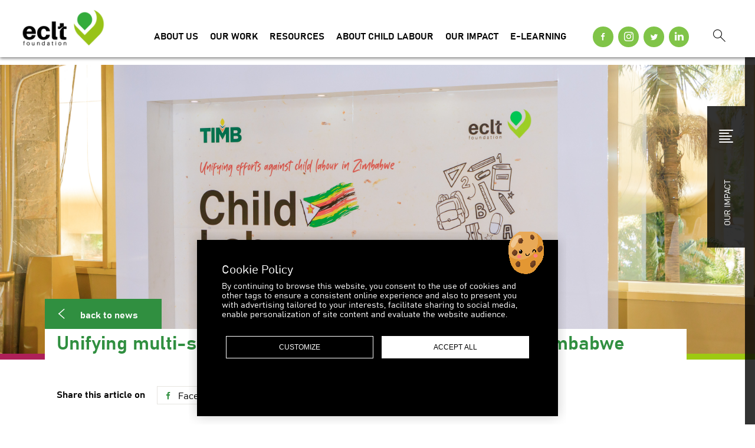

--- FILE ---
content_type: text/html;charset=UTF-8
request_url: https://www.eclt.org/en/news/outcome-from-the-child-labour-indaba
body_size: 82819
content:
<!DOCTYPE html>
<html lang="en" class="">
<head>
            <!-- Meta -->



	
<meta charset="utf-8" />
<meta name="csrf_token" content="">
<meta name="api" content="">
<title>Unifying multi-sectoral efforts against Child Labour in Zimbabwe | ECLT Foundation</title>
<meta name="description" content="Read the Outcome Document from the Child Labour Indaba, which highlights the background, the root causes of child labour, and the sectorial commitments from General Agriculture, Tobacco, Mining, Commercial, and Domestic work sectors.">
<meta name="viewport" content="width=device-width, initial-scale=1.0, minimum-scale=1.0, maximum-scale=1.0, user-scalable=no">
<meta itemprop="name" content="Unifying multi-sectoral efforts against Child Labour in Zimbabwe">
<meta itemprop="description" content="Read the Outcome Document from the Child Labour Indaba, which highlights the background, the root causes of child labour, and the sectorial commitments from General Agriculture, Tobacco, Mining, Commercial, and Domestic work sectors.">
<meta itemprop="image" content="">

<!-- Facebook -->
<meta property="og:title" content="Unifying multi-sectoral efforts against Child Labour in Zimbabwe">
<meta property="og:description" content="Read the Outcome Document from the Child Labour Indaba, which highlights the background, the root causes of child labour, and the sectorial commitments from General Agriculture, Tobacco, Mining, Commercial, and Domestic work sectors.">
<meta property="og:type" content="website">
<meta property="og:site_name" content="">
<meta property="og:image" content="">
<meta property="og:image:secure" content="" />
<meta property="og:image:secure_url" content="" />
<meta property="og:url" content="/en/news/outcome-from-the-child-labour-indaba">
<meta property="fb:admins" content="Facebook numeric ID" />

<!-- Twitter -->
<meta name="twitter:title" content="Unifying multi-sectoral efforts against Child Labour in Zimbabwe">
<meta name="twitter:description" content="Read the Outcome Document from the Child Labour Indaba, which highlights the background, the root causes of child labour, and the sectorial commitments from General Agriculture, Tobacco, Mining, Commercial, and Domestic work sectors.">
<meta name="twitter:card" content="summary">
<meta name="twitter:url" content="/en/news/outcome-from-the-child-labour-indaba">
<meta name="twitter:site" content="@centrical">
<meta name="twitter:image" content="">

<meta name="google-site-verification" content="" />

<!-- Links -->
<link rel="icon" type="image/png" href="/user/pages/09.config/favicon-64.png" />
<link rel="canonical" href="/en/news/outcome-from-the-child-labour-indaba" />

<!-- Google Tag Manager -->
<script>(function(w,d,s,l,i){w[l]=w[l]||[];w[l].push({'gtm.start':
new Date().getTime(),event:'gtm.js'});var f=d.getElementsByTagName(s)[0],
j=d.createElement(s),dl=l!='dataLayer'?'&l='+l:'';j.async=true;j.src=
'https://www.googletagmanager.com/gtm.js?id='+i+dl;f.parentNode.insertBefore(j,f);
})(window,document,'script','dataLayer','GTM-MX95KFG');</script>
<!-- End Google Tag Manager -->
                                
                                        <link href="/assets/32cc08103e914cc5ad7ac33d782cf255.css" type="text/css" rel="stylesheet">


                                                                                                            <script src="/assets/2eacd3280782d6cb24158782b4c45a22.js"></script>


                
    
    <meta name="grav_environment" content=""/>
<meta name="maven_grav.multisite_switcher_cookie_duration" content="24"/>

<!-- Alternates links -->
            <link rel="alternate" href="https://www.eclt.org/en/news/outcome-from-the-child-labour-indaba" hreflang="en"/>
    
<script>
    // Default ad_storage to 'denied'.
    gtag('consent', 'default', {
                                mandatory_storage: 'granted',
                                analytics_storage: 'denied',
                                ad_storage: 'denied',
            });
</script>

<script>(function(w,d,s,l,i){w[l]=w[l]||[];w[l].push({'gtm.start':
            new Date().getTime(),event:'gtm.js'});var f=d.getElementsByTagName(s)[0],
        j=d.createElement(s),dl=l!='dataLayer'?'&l='+l:'';j.async=true;j.src=
        '//www.googletagmanager.com/gtm.js?id='+i+dl;f.parentNode.insertBefore(j,f);
    })(window,document,'script','dataLayer',' GTM-MX95KFG');
</script>

<style>
    /*
     * Custome design - Maven Grav
     */
    svg path[stroke-width]{
        stroke-width: 1.5;
    }
    </style>

</head>
<body id="top" class="page-interior page-blog-item page-news page-outcome-from-the-child-labour-indaba ">

<!-- Google Tag Manager (noscript) -->
<noscript><iframe src="https://www.googletagmanager.com/ns.html?id=GTM-MX95KFG"
height="0" width="0" style="display:none;visibility:hidden"></iframe></noscript>
<!-- End Google Tag Manager (noscript) -->

<div id="loader" class="weebox-loader">
    <div class="showbox"><div class="loader-content"><svg class="circular" viewBox="25 25 50 50"><circle class="path" cx="50" cy="50" r="20" fill="none" stroke-width="2" stroke-miterlimit="10"/></svg></div></div><div class="lds-ring"><div></div><div></div><div></div><div></div></div>
</div>

<div id="impact-popup">
    <div class="btn-our-impact">
        <div class="icons-btn">
            <span></span><span></span><span></span><span></span><span></span>
        </div>
        <span>Our impact</span>
    </div>

    <div id="impactCountry">
        <p>The ECLT Foundation works directly with communities in 6 countries.</p>

        <ul>
                            <li>
                    <a target="_blank" href="https://www.eclt.org/impact/projects/eclt-in-malawi" title="Eclt in Malawi" class="active">
                        <img src="/user/themes/eclt/images/flags/mw.svg"alt="Flag Malawi"> <span>Malawi</span>
                    </a>
                </li>
                            <li>
                    <a target="_blank" href="https://www.eclt.org/impact/projects/eclt-in-guatemala" title="Eclt in Guatemala" class="active">
                        <img src="/user/themes/eclt/images/flags/gt.svg"alt="Flag Guatemala"> <span>Guatemala</span>
                    </a>
                </li>
                            <li>
                    <a target="_blank" href="https://www.eclt.org/impact/projects/eclt-in-mozambique" title="Eclt in Mozambique" class="active">
                        <img src="/user/themes/eclt/images/flags/mz.svg"alt="Flag Mozambique"> <span>Mozambique</span>
                    </a>
                </li>
                            <li>
                    <a target="_blank" href="https://www.eclt.org/impact/projects/eclt-in-indonesia" title="Eclt in Indonesia" class="active">
                        <img src="/user/themes/eclt/images/flags/id.svg"alt="Flag Indonesia"> <span>Indonesia</span>
                    </a>
                </li>
                            <li>
                    <a target="_blank" href="https://www.eclt.org/impact/projects/eclt-in-tanzania" title="Eclt in Tanzania" class="active">
                        <img src="/user/themes/eclt/images/flags/tz.svg"alt="Flag Tanzania"> <span>Tanzania</span>
                    </a>
                </li>
                            <li>
                    <a target="_blank" href="https://www.eclt.org/impact/projects/eclt-in-uganda" title="Eclt in Uganda" class="active">
                        <img src="/user/themes/eclt/images/flags/ug.svg"alt="Flag Uganda"> <span>Uganda</span>
                    </a>
                </li>
                    </ul>

        <p>See our:
        </p>
        <ul>
            <li>
                <a target="_blank" href="https://eclt.org/impact/global#see-our-impact" title="Eclt - Global Impact" class="active">
                    <img src="/user/themes/eclt/images/world.svg"alt="ECLT - Global Impact"> <span>Global Impact</span>
                </a>
            </li>
        </ul>
    </div>
</div>
<header id="main-header" role="header" class="">
    <div class="wrapper">
        <div class="logo desktop">
            <a href="/en" class="desktop">
                <strong>Eclt Foundation</strong>                <img src="/user/pages/09.config/logo.png" alt="Logo ECLT" />
            </a>
            <a href="/en" class="mobile"><img src="/user/pages/09.config/eclt_logo_white.png" alt="Logo ECLT" /></a>
        </div>

        <div class="burger-toggle">
            <span class="icon-burger"></span>
        </div>
        <nav role="navigation">
            <ul class="navigation" class="">
                                                        
                                                                                        
                                        <li class="" >
                                                    <span>About us</span>
                            <span class="icon icon-arrow-right"></span>
                            <div class="sub-navigation">
                                <ul>
                                                                            <li>
                                                                                                                                                                                                                                                                                                                                                                            <a href="/en/about-eclt-foundation" target="">About us</a>
                                        </li>
                                                                            <li>
                                                                                                                                                                                                                                                                                                                                                                            <a href="/en/about-child-labour-on-farms" target="">Child labour on farms</a>
                                        </li>
                                                                            <li>
                                                                                                                                                                                                                                                                                                                                                                            <a href="/en/annual-report" target="">Annual reports</a>
                                        </li>
                                                                    </ul>
                            </div>
                                            </li>
                                                        
                                                                                        
                                        <li class="" >
                                                    <span>Our work</span>
                            <span class="icon icon-arrow-right"></span>
                            <div class="sub-navigation">
                                <ul>
                                                                            <li>
                                                                                                                                                                                                                                                                                                                                                                                                                            <a href="https://www.eclt.org/impact" target="_blank">Projects</a>
                                        </li>
                                                                            <li>
                                                                                                                                                                                                                                                                                                                                                                            <a href="/en/advocacy" target="">Advocacy</a>
                                        </li>
                                                                            <li>
                                                                                                                                                                                                                                                                                                                                                                            <a href="/en/eclt-pledge-of-commitment" target="">Pledge of Commitment</a>
                                        </li>
                                                                            <li>
                                                                                                                                                                                                                                                                                                                                                                            <a href="/en/ethics-and-values" target="">Values & Ethics</a>
                                        </li>
                                                                            <li>
                                                                                                                                                                                                                                                                                                                                                                            <a href="/en/skills4youth" target="">Skills for youth</a>
                                        </li>
                                                                    </ul>
                            </div>
                                            </li>
                                                        
                                                                                        
                                        <li class="" >
                                                    <span>Resources</span>
                            <span class="icon icon-arrow-right"></span>
                            <div class="sub-navigation">
                                <ul>
                                                                            <li>
                                                                                                                                                                                                                                                                                                                                                                            <a href="/en/news" target="">News</a>
                                        </li>
                                                                            <li>
                                                                                                                                                                                                                                                                                                                                                                            <a href="/en/publications" target="">Publications</a>
                                        </li>
                                                                            <li>
                                                                                                                                                                                                                                                                                                                                                                            <a href="/en/gallery" target="">Media Gallery</a>
                                        </li>
                                                                    </ul>
                            </div>
                                            </li>
                                                        
                                                                
                                        <li class="" >
                                                    <a href="/en/about-child-labour-on-farms" class="no-sub-navigation" target="">About child labour</a>
                                            </li>
                                                        
                                                                                        
                                        <li class="btn-our-impact" >
                                                    <a href="https://eclt.org/impact" class="no-sub-navigation" target="_blank">Our impact</a>
                                            </li>
                                                        
                                                                                        
                                        <li class="" >
                                                    <a href="https://learn.eclt.org" class="no-sub-navigation" target="_blank">e-learning</a>
                                            </li>
                            </ul>
            <ul class="social-network">
            <li><a href="https://www.facebook.com/ecltfoundation/"><i class="icon icon-facebook"></i></a></li>
                <li><a href="https://www.instagram.com/ecltfoundation/"><i class="icon icon-instagram-outline"></i></a></li>
                <li><a href="https://twitter.com/ecltfoundation"><i class="icon icon-twitter"></i></a></li>
                <li><a href="https://www.linkedin.com/company/eclt-foundation/"><i class="icon icon-linkedin-fill"></i></a></li>
    </ul>            <div class="search">
                <span class="icon icon-search"></span>
            </div>

            <div class="search-wrapper">
    <div class="wrapper">
        <form name="search" data-simplesearch-form>
            <input
                name="searchfield"
                class="search-input"
                type="text"
                 min="3"                 required
                placeholder="Search …"
                value=""
                data-search-invalid="Please add at least 3 characters"
                data-search-separator=":"
                data-search-input="/en/search/query"
            />
            <button type="submit" class="search-submit">search</button>
        </form>
    </div>
</div>

        </nav>
    </div>
</header>

<main id="main-content" role="content">
    
    <article class="blog-details" itemscope itemtype="https://schema.org/Article">
        <header>
            <div class="banner">
                <div class="bg-img" style="background-image: url('/user/pages/08.news/46.outcome-from-the-child-labour-indaba/Child Labour Workshop 2024-383.jpg')"></div>
                <meta itemprop="image" content="/user/pages/08.news/46.outcome-from-the-child-labour-indaba/Child Labour Workshop 2024-383.jpg">
                <div class="bottom-color-line" role="presentation"><span></span><span></span><span></span><span></span></div>
            </div>
            <div class="wrapper">
                <a href="#" onclick="window.history.back()" class="btn-back">back to news</a>
                                <h1>
                                            <span itemprop="headline">Unifying multi-sectoral efforts against Child Labour in Zimbabwe</span>
                                    </h1>
            </div>
        </header>

        <div itemprop="articleBody">
            <div class="wrapper">
                <div class="info share">

    <div class="social-sharing is-clean" data-permalink="/en/news/outcome-from-the-child-labour-indaba">
        <p>Share this article on</p>
        <!-- https://developers.facebook.com/docs/plugins/share-button/ -->
        <a target="_blank" href="http://www.facebook.com/sharer.php?u=https://www.eclt.org/en/news/outcome-from-the-child-labour-indaba" class="share-facebook" style="text-decoration: none;">
            <span class="icon icon-facebook" aria-hidden="true"></span>
            <span class="share-title">Facebook</span>
            <span class="share-count is-loaded">0</span>
        </a>

        <!-- https://dev.twitter.com/docs/intents -->
        <a target="_blank" href="http://twitter.com/share?url=https://www.eclt.org/en/news/outcome-from-the-child-labour-indaba&amp;text=&amp;" class="share-twitter" style="text-decoration: none;">
            <span class="icon icon-twitter-fill" aria-hidden="true"></span>
            <span class="share-title">Twitter</span>
        </a>

        <!-- https://developer.linkedin.com/plugins/share -->
        <a target="_blank" href="http://www.linkedin.com/shareArticle?mini=true&amp;url=https://www.eclt.org/en/news/outcome-from-the-child-labour-indaba&amp;title=" class="share-linkedin" style="text-decoration: none;">
            <span class="icon icon-linkedin-fill" aria-hidden="true"></span>
            <span class="share-title">LinkedIn</span>
        </a>

        <script>
            $.getJSON("https://graph.facebook.com/?id=https://www.eclt.org/en/news/outcome-from-the-child-labour-indaba").done( function(data) { $('.share-facebook .share-count').html(data.share.share_count); } );

            $('.social-sharing a').each(function(){
                var link = $(this).attr('href');
                link = link.replace(/\#description/i, encodeURI($('meta[property="og:description"]').attr('content')));
                link = link.replace(/\#url/i, encodeURI($('meta[property="og:url"]').attr('content')));
                link = link.replace(/\#title/i, encodeURI($('meta[property="og:title"]').attr('content')));
                $(this).attr('href', link);
            });
        </script>

    </div>
</div>                <div class="content">
                    <meta itemprop="datePublished" content="2026-02-01">
                    <meta itemprop="author" content="Eclt foundation">
                                        <p>The Child Labour Indaba took place on 29th February 2024 in Harare, Zimbabwe.</p>
<p>This workshop brought together National Employment Councils (NECs), civil society, trade unions, independent constitutional institutions, international organisations, with a specific focus on generating actionable solutions to combat child labour in economic sectors with high child labour prevalence (mining, commercial, agriculture and domestic).</p>
<p>The overarching objective of the workshop was to mobilise support and secure sector-specific commitments for the child labour component within the National Action Plan IV (NAP) for Children, thereby leveraging the blueprint as a catalyst for positive change for children.</p>
<p><strong><a href="https://tr.ee/ozIjtd8iQC">You can read the Outcome Document here</a></strong>, which highlights the background, the root causes of child labour, and the sectorial commitments from General Agriculture, Tobacco, Mining, Commercial, and Domestic work sectors.</p>
<h3>Recording of the event</h3>
<p><a href="https://youtu.be/fhEDBxNwmIE?si=ync5i4OAInoLoLoD">Plenary session of the Child Labour Indaba</a> </p>
<h3>Media coverage of the event</h3>
<ol>
<li><a href="https://www.pressreader.com/zimbabwe/the-herald-zimbabwe/20240305/281646785095411">TIMB urges industry to walk the talk on child labour</a> - The Herald, March 5, 2024</li>
<li><a href="https://www.marichomedia.com/child-labour/">Stop Child Labour</a> - Maricho Media, March 1, 2024</li>
<li><a href="https://www.youtube.com/watch?v=B5DWlEwgTqI">Walk the talk on Child Labour</a> - ZTN Prime - From 2:15 to 4:00</li>
<li><a href="https://drive.google.com/file/d/1igwepQ929Pe8ojnNyo5Hf8g4PKyHfvW-/view?usp=drive_link">Zimbabwe Tobacco Today</a> - April 2024</li>
</ol>
<h3>Interviews of participants</h3>
<ol>
<li><a href="https://drive.google.com/file/d/1RaSzQVkE7TZ89c7t9RfSyNX1YPCfAdZo/view?usp=drive_link">Adolphus Chinomwe</a> - Snr. Programme Officer - Country Office for Zimbabwe and Namibia ILO</li>
<li><a href="https://drive.google.com/file/d/14JIH4jYUtuhdUxZKO2uaoTi3F3f2aWIK/view?usp=sharing">Michiel Reerink</a> - President of the Board of the ECLT Foundation</li>
<li><a href="https://drive.google.com/file/d/1tONmgzcFAy5GCEG8VzXiVTTRQeHBW8wg/view?usp=drive_link">Innocent Mugwagwa</a> - Executive Director of the ECLT Foundation</li>
<li><a href="https://drive.google.com/file/d/1YecCWDGqBkyIqlhk5RkfnTcsaOioIcvx/view?usp=sharing">Eduardo Jardim Alves</a> - Global Sustainability Director - Hail &amp; Cotton</li>
<li><a href="https://drive.google.com/file/d/1I_Sxuqv6TmTQ4Dc__Q61kK16e_m7CsoW/view?usp=sharing">Farastane Masendeke</a> - Independent researcher and labour consultant</li>
</ol>
                </div>
                <div class="info share">

    <div class="social-sharing is-clean" data-permalink="/en/news/outcome-from-the-child-labour-indaba">
        <p>Share this article on</p>
        <!-- https://developers.facebook.com/docs/plugins/share-button/ -->
        <a target="_blank" href="http://www.facebook.com/sharer.php?u=https://www.eclt.org/en/news/outcome-from-the-child-labour-indaba" class="share-facebook" style="text-decoration: none;">
            <span class="icon icon-facebook" aria-hidden="true"></span>
            <span class="share-title">Facebook</span>
            <span class="share-count is-loaded">0</span>
        </a>

        <!-- https://dev.twitter.com/docs/intents -->
        <a target="_blank" href="http://twitter.com/share?url=https://www.eclt.org/en/news/outcome-from-the-child-labour-indaba&amp;text=&amp;" class="share-twitter" style="text-decoration: none;">
            <span class="icon icon-twitter-fill" aria-hidden="true"></span>
            <span class="share-title">Twitter</span>
        </a>

        <!-- https://developer.linkedin.com/plugins/share -->
        <a target="_blank" href="http://www.linkedin.com/shareArticle?mini=true&amp;url=https://www.eclt.org/en/news/outcome-from-the-child-labour-indaba&amp;title=" class="share-linkedin" style="text-decoration: none;">
            <span class="icon icon-linkedin-fill" aria-hidden="true"></span>
            <span class="share-title">LinkedIn</span>
        </a>

        <script>
            $.getJSON("https://graph.facebook.com/?id=https://www.eclt.org/en/news/outcome-from-the-child-labour-indaba").done( function(data) { $('.share-facebook .share-count').html(data.share.share_count); } );

            $('.social-sharing a').each(function(){
                var link = $(this).attr('href');
                link = link.replace(/\#description/i, encodeURI($('meta[property="og:description"]').attr('content')));
                link = link.replace(/\#url/i, encodeURI($('meta[property="og:url"]').attr('content')));
                link = link.replace(/\#title/i, encodeURI($('meta[property="og:title"]').attr('content')));
                $(this).attr('href', link);
            });
        </script>

    </div>
</div>            </div>
        </div>
    </article>

</main>

<footer id="main-footer" role="footer">
    <div class="bottom-color-line" role="presentation"><span></span><span></span><span></span><span></span></div>
    <div class="wrapper">


        <div class="logo">
            <img src="/user/pages/09.config/logo.png" alt="ECLT Foundation" />
        </div>

        <div itemscope="" itemtype="http://schema.org/LocalBusiness" class="address">
            <strong itemprop="name">ECLT Foundation</strong>
            <div itemprop="address" itemscope="" itemtype="http://schema.org/PostalAddress">
                <span itemprop="streetAddress">7, rue François-Versonnex</span>
                <span itemprop="addressLocality">1207 Geneva</span>
                <span itemprop="addressCountry">Switzerland</span>
                            </div>
        </div>

        <div class="nav">
            <ul>
                                                                                                                                                                <li>
                        <a href="/en/about-eclt-foundation" target="">About us</a>
                    </li>
                                                                                                                                                                <li>
                        <a href="/en/advocacy" target="">Our Work</a>
                    </li>
                                                                                                                                                                <li>
                        <a href="/en/news" target="">Resources</a>
                    </li>
                                                                                                                                                                <li>
                        <a href="/en/gallery" target="">Media gallery</a>
                    </li>
                            </ul>
        </div>
        <div class="nav">
            <ul>
                                                                                                                                                                <li>
                        <a href="/en/about-child-labour-on-farms" target="">About Child Labour</a>
                    </li>
                                                                                                                                                                                        <li>
                        <a href="https://www.eclt.org/impact/#introduction" target="_blank">Our Impact</a>
                    </li>
                                                                                                                                                                <li>
                        <a href="/en/privacy-policy" target="">Privacy Policy</a>
                    </li>
                                                                                                                                                                <li>
                        <a href="/en/cookie-policy" target="">Cookie Policy</a>
                    </li>
                            </ul>
        </div>
        <div class="social-network-footer">
            <ul class="social-network">
            <li><a href="https://www.facebook.com/ecltfoundation/"><i class="icon icon-facebook"></i></a></li>
                <li><a href="https://www.instagram.com/ecltfoundation/"><i class="icon icon-instagram-outline"></i></a></li>
                <li><a href="https://twitter.com/ecltfoundation"><i class="icon icon-twitter"></i></a></li>
                <li><a href="https://www.linkedin.com/company/eclt-foundation/"><i class="icon icon-linkedin-fill"></i></a></li>
    </ul>            <div class="btn-contact">
                <a href="tel:0041223061444">+41 22 306 14 44</a>
                <a href="/en/contact">contact us</a>
            </div>
        </div>
    </div>
    <div class="sub-footer">
        <div class="wrapper">
            <div>
                ECLT &copy; copyright 2026, all rights reserved
            </div>
            <div>
                <div class="maven">
                    <a href="http://www.maven.ch" target="_blank" class="maven-logo" title="Maven Sàrl">
                        <span>Designed & <br>developed by </span> <svg viewBox="0 0 650 126" style="height: 16px;"><path d="M 590.8,20.429631 C 585.2,5.2296313 564.2,3.7296313 557.9,3.7296313 c 0,0 -2,0 -2,0 -13.7,0 -25.2,4.6 -33.1,13.2999997 -0.2,0.2 -0.5,0.3 -0.7,0.3 -0.1,0 -0.2,0 -0.4,-0.1 -0.4,-0.1 -0.6,-0.5 -0.6,-0.9 V 8.8296313 c 0,0 0,-0.1 0,-0.1 -0.1,-1.2 -6,-3.6 -16.8,-3.6 -10.8,0 -16.8,2.4 -16.8,3.6 0,0 0,0.1 0,0.1 V 42.329631 c -0.4,-1 -0.8,-1.9 -1.1,-2.8 -8.3,-23.1 -24.7,-38.4999997 -55.5,-39.49999971 -8.5,-0.3 -17.1,1.70000001 -25.5,5.00000001 -10.6,4.2 -19.6,10.9999997 -26.2,19.6999997 l 5.9,-16.3999997 c -0.6,-1.3 -6.8,-3.5 -17.8,-3.5 -11.3,0 -17.7,2.4 -17.8,3.6 0,0.1 -21,73.0999997 -21,73.0999997 -0.1,0.4 -0.5,0.7 -1,0.7 -0.5,0 -0.8,-0.3 -1,-0.7 0,0 -21,-72.9999997 -21,-73.0999997 -0.1,-1.3 -6.4,-3.6 -17.8,-3.6 -10.9,0 -17.1,2.2 -17.7,3.5 0,0 0.7,1.8999997 1.9,5.1999997 -9.1,-7.5999997 -25.2,-12.3999997 -42.5,-12.3999997 -22.5,0 -42.4,8 -48.4,19.3999997 0,0 0,0.1 -0.1,0.1 -1.7,3.5 -3,7.4 -3.8,11.1 -0.6,-8.7 -1.8,-11 -1.9,-11 0,-0.1 -0.1,-0.1 -0.1,-0.2 C 169.3,4.9296313 145.9,3.7296313 138.8,3.7296313 c -1.5,0 -2.4,0.1 -2.4,0.1 -13,0 -23.9,4 -31.6,11.6999997 -0.2,0.2 -0.4,0.3 -0.7,0.3 0,0 0,0 -0.1,0 -0.4,0 -0.7,-0.4 -0.7,-0.4 0,0 -12.2,-11.5999997 -31.5,-11.5999997 h -3.4 c -13.7,0 -25.2,4.6 -33.1,13.2999997 -0.2,0.2 -0.5,0.3 -0.7,0.3 -0.1,0 -0.2,0 -0.4,-0.1 -0.4,-0.1 -0.6,-0.5 -0.6,-0.9 V 8.9296313 c 0,0 0,-0.1 0,-0.1 -0.1,-1.2 -6,-3.6 -16.8,-3.6 -10.8,0 -16.8,2.4 -16.8,3.6 0,0 0,0.1 0,0.1 V 117.12963 c 0,0.1 0,0.1 0,0.2 0,0 0,0 0,0.1 0.2,1.3 6.2,3.6 17,3.6 10.8,0 16.8,-2.3 17,-3.6 0,0 0,-0.1 0,-0.1 0,-0.1 0,-0.2 0,-0.3 V 47.329631 c 0,-10 8.1,-17.5 18.9,-17.5 10.8,0 18.9,7.5 18.9,17.5 l 0,69.999999 c 0,0 0,0 0,0.1 0.2,1.3 6.2,3.6 17,3.6 11,0 16.8,-2.4 16.8,-3.7 l 0,-0.7 V 47.329631 c 0,-10 8.1,-17.5 18.9,-17.5 10.8,0 18.9,7.5 18.9,17.5 v 69.699999 c 0,0.1 0,0.2 0,0.3 0,0 0,0 0,0.1 0.2,1.3 6.2,3.6 17,3.6 10.8,0 16.8,-2.4 17,-3.6 0,0 0,0 0,-0.1 0,-0.1 0,-0.1 0,-0.2 v -13.3 c 6.9,11.1 20.5,18.8 35.6,18.8 21.9,0 36,-14.7 36.1,-14.8 0.2,-0.2 0.5,-0.3 0.7,-0.3 0.1,0 0.2,0 0.4,0.1 0.4,0.2 0.6,0.5 0.6,0.9 v 8.5 c 0,0.1 0,0.1 0,0.2 l 0,0.1 c 0,1.2 5.5,3.7 15.7,3.7 10,0 15.5,-2.4 15.7,-3.6 0,0 0,-0.1 0,-0.1 0,-0.1 0,-0.2 0,-0.2 V 42.429631 c 11.4,32 26.8,74.999999 26.8,74.999999 0.5,1.1 6.4,3.6 18.4,3.6 11.8,0 17.8,-2.3 18.4,-3.7 l 21.3,-59.299999 c -0.4,9 1.4,18 5.2,26.6 7.1,15.899999 19.5,28.499999 34.2,34.399999 5.7,2.5 11.7,4.3 17.9,5.2 3.1,0.4 6.2,0.7 9.3,0.7 0,0 0,0 0,0 21.8,0 42.5,-11.3 53.6,-28.999999 v 21.299999 c 0,0.1 0,0.2 0,0.2 0,0 0,0 0,0 0.2,1.3 6.2,3.6 17,3.6 10.8,0 16.8,-2.3 17,-3.6 0,0 0,-0.1 0,-0.1 0,-0.1 0,-0.2 0,-0.3 V 47.329631 c 0,-10 7.9,-17.4 18.8,-17.5 0,0 0.1,0 0.1,0 10.7,0.1 18.8,7.5 18.8,17.4 v 69.699999 c 0,0.1 0,0.1 0,0.2 0,0 0,0.1 0,0.1 0.2,1.3 6.2,3.6 17,3.6 10.9,0 16.9,-2.4 17,-3.7 0,0 0,-0.1 0,-0.1 V 41.529631 c 0,-17.1 -2.1,-20.9 -2.1,-20.9 0,0 -0.1,-0.1 -0.1,-0.2 z m -395.4,36.3 c -7.7,3.2 -13.8,8.2 -17.7,14.2 v -28.9 c 1.8,1 6.1,2.1 12.4,2.1 8.5,0 13.3,-2 13.4,-3 0,0 0,-0.1 0,-0.1 0.8,-9.1 5.2,-13 11.6,-16.1 2.9,-1.4 7.3,-2.1 13,-2.1 0.5,0 1.8,0 1.8,0 9.8,0 16.7,5.3 17.8,13.6 0,0.2 0.5,3.9 0.4,7.3 l 0,0 c 0.1,0.3 0.1,0.6 0,0.9 -0.1,0.3 -0.4,0.5 -0.7,0.5 0,0 -5.9,1 -11.8,2.1 l -27.1,5.2 c -10.3,2.4 -12.9,4.2 -12.9,4.2 -0.1,0 -0.1,0.1 -0.2,0.1 z m 25.4,42.3 c -9.3,0 -15.8,-4.9 -15.8,-12 0,-5.5 3.8,-11.2 8.9,-13.3 0.2,-0.1 4.4,-1.8 9.2,-3.1 4.7,-1.3 24.8,-7.2 25,-7.3 0.1,0 0.2,0 0.3,0 0.2,0 0.4,0.1 0.6,0.2 0.3,0.2 0.4,0.5 0.4,0.8 0,0.4 -1.1,34.7 -28.6,34.7 z m 179.4,-36.9 c -0.1,0 -0.3,0 -0.4,-0.1 -0.2,-0.1 -0.4,-0.3 -0.5,-0.6 -1.5,-3.9 -0.8,-9.9 1.8,-15.6 2.1,-4.6 7.2,-13 18.1,-17.1 4.9,-1.9 9.6,-2.8 13.7,-2.8 8.9,0 16.1,4.2 22,12.9 0.2,0.2 0.2,0.6 0.1,0.9 -0.1,0.3 -0.3,0.5 -0.6,0.6 l -53.8,21.7 c -0.1,0 -0.2,0.1 -0.4,0.1 z m 72.9,9 c -2.5,0.4 -3.3,2.2 -3.3,2.2 -2.5,4.7 -5.2,8.5 -8,11.5 -2.7,3.2 -6,6 -9.6,8.1 -3.5,2.2 -5.9,2.9 -5.9,2.9 -4.2,1.8 -8.5,2.4 -13,2.4 0,0 0,0 0,0 -12,0 -23.4,-6.5 -26.4,-12.5 -0.1,-0.3 -0.1,-0.5 0,-0.8 0.1,-0.3 0.3,-0.5 0.6,-0.6 l 80.2,-31.2 v 17.4 c -6,-0.2 -12,0.2 -14.6,0.6 z m 173.4,31.499999 c 0,11.4 -9.3,20.7 -20.7,20.7 -11.4,0 -20.7,-9.3 -20.7,-20.7 0,-11.399999 9.3,-20.699999 20.7,-20.699999 11.4,-0.1 20.7,9.2 20.7,20.699999 z"></path></svg>
                    </a>
                </div>
            </div>
        </div>
    </div>
</footer>
<script type="application/javascript">

    $(document).ready(function(){

        // CLEAN LOADER
        setTimeout(function(){
            $('#loader').fadeOut();
        }, 500);

        $('.btn-our-impact').click(function(){
            if( $('#impact-popup').hasClass('open') ){
                $('#impact-popup').removeClass('open');
            }else{
                $('#impact-popup').addClass('open');
            }
        });

        $('.burger-toggle').click(function(){
            if( $('[role="navigation"], #main-header').hasClass('open') ){
                $('[role="navigation"], #main-header').removeClass('open')
            }else{
                $('[role="navigation"], #main-header').addClass('open')
            }
        });

        $('.navigation > li').click(function(){
            if( $(this).hasClass('open') ){
                $(this).removeClass('open')
            }else{
                $(this).addClass('open')
            };

            if( $(this).parent().hasClass('li-is-open') ){
                $(this).parent().removeClass('li-is-open')
            }else{
                $(this).parent().addClass('li-is-open')
            }
        });

        $('.sub-navigation > ul > li, .sub-navigation > ul > li > a').click(function(){
            $('[role="navigation"], #main-header, .navigation > li').removeClass('open');
            $('.navigation').removeClass('li-is-open');
        });

        $('.navigation > li > a').click(function(){
            if( $(this).hasClass('no-sub-navigation') ){
                $('[role="navigation"], #main-header').removeClass('open');
                if($(this).parent().hasClass('btn-our-impact')) {
                    $('[role="navigation"], #main-header').removeClass('open');
                    $('#impact-popup').addClass('open');
                    return false;
                }
            }
        });



    });

</script>
<!-- Google Tag Manager -->
<noscript><iframe src="//www.googletagmanager.com/ns.html?id= GTM-MX95KFG" height="0" width="0" style="display:none;visibility:hidden"></iframe></noscript>
<!-- End Google Tag Manager -->


            
    <div id="rgpd-ask-popin"
                class="dark-mode"        data-overlay="false"
        data-position-horizontal="center"        data-position-vertical="bottom" >
        <div class="rgpd-ask-popin-body">
            <div class="wrapper">
                                
                                            <img src="[data-uri]" class="rgpd-ask-popin-icon"/>
                    
                    <div class="rgpd-ask-popin-content">
                        <h6>Cookie Policy</h6>
                                            <p>By continuing to browse this website, you consent to the use of cookies and other tags to ensure a consistent online experience and also to present you with advertising tailored to your interests, facilitate sharing to social media, enable personalization of site content and evaluate the website audience.</p>
                    
                        <div class="rgpd-ask-popin-buttons">
                            <div><button id="rgpd.button.manage">Customize</button></div>
                            <div><button id="rgpd.button.accept" class="primary">Accept all</button></div>
                        </div>
                    </div>

                    <div class="rgpd-ask-popin-manage">
                        <h6>Cookie Management</h6>
                        <section id="rgpd-configuration">
            <div class="toggle-option">
            <label class="switch" style="opacity: 0;">
                <input type="checkbox" name="mandatory" checked disabled>
                <span class="slider"></span>
            </label>

            <span>Necessary cookies</span>
            <p>Necessary cookies help make this website usable by enabling basic functions such as page navigation and access to secure areas of the website. This website cannot function properly without these cookies.</p>
        </div>
            <div class="toggle-option">
            <label class="switch" style="opacity: 0;">
                <input type="checkbox" name="analytics" checked>
                <span class="slider"></span>
            </label>

            <span>Statistics</span>
            <p>Statistical cookies help the website owner, by collecting and communicating information anonymously, to understand how visitors interact with websites.</p>
        </div>
            <div class="toggle-option">
            <label class="switch" style="opacity: 0;">
                <input type="checkbox" name="ad" checked>
                <span class="slider"></span>
            </label>

            <span>Marketing</span>
            <p>Marketing cookies are used to track visitors through websites. The aim is to display advertisements that are relevant and interesting to the individual user and therefore more valuable to third-party publishers and advertisers.</p>
        </div>
    </section>

                        <div class="rgpd-ask-popin-buttons">
                            <div><button id="rgpd.button.back">Return</button></div>
                            <div><button id="rgpd.button.confirm" class="primary">Confirm selection</button></div>
                        </div>
                    </div>

                    <div class="rgpd-ask-popin-links">
                        <div><a href="/en/privacy-policy">Privacy Policy</a></div>
                        <div><a href="/en/cookie-policy">Cookie Policy</a></div>
                    </div>

                                    </div>
            </div>
        </div>
    </div>

    <script type="application/javascript">
        var rgpd_rules = [];
        window.rgpd = new Rgpd();

                    window.rgpd.add('mandatory', 1, 1, 0);
                    window.rgpd.add('analytics', 0, 1, 1);
                    window.rgpd.add('ad', 0, 1, 1);
        
        window.addEventListener('load', function() {
            window.rgpd.init();
        })
    </script>

<script type='text/javascript' src='/user/plugins/simplesearch/js/simplesearch.js'></script>
</body>
</html>

--- FILE ---
content_type: text/css
request_url: https://www.eclt.org/assets/32cc08103e914cc5ad7ac33d782cf255.css
body_size: 32158
content:
@import url(https://use.typekit.net/wzk5jsn.css);.modular-carousel{position:relative}.modular-carousel .swiper-slide-wrapper{min-height:200px;height:100%;display:flex;justify-content:center;align-items:center;gap:var(--gutter-w);width:var(--wrapper-width);max-width:var(--wrapper-max-width);margin-left:auto;margin-right:auto}.modular-carousel .cover-link{position:absolute;z-index:100;top:0;left:0;width:100%;height:100%}.modular-carousel .swiper-slide-wrapper>*{flex:1;display:flex;justify-content:center;align-items:center}.modular-carousel .swiper-slide{min-height:100%}.modular-carousel .swiper-slide-wrapper .background{position:absolute;top:0;left:0;width:100%;height:100%;background-repeat:no-repeat;background-position:center;background-size:cover;z-index:1}.modular-carousel .swiper-slide-wrapper .background video{width:100%;height:100%;object-fit:cover}.modular-carousel .swiper-slide-wrapper .content{position:relative;z-index:10}.modular-carousel .swiper-slide-wrapper .content.type-text{padding:var(--gutter);max-width:50%}.modular-carousel .swiper-slide-wrapper .content img{object-fit:contain;max-width:100%;max-height:100%;display:block}.modular-carousel .swiper-slide-wrapper .content.align-center{margin:auto}.modular-carousel .swiper-slide-wrapper .content.align-left{margin-right:auto}.modular-carousel .swiper-slide-wrapper .content.align-right{margin-left:auto}.weebox-popin{position:fixed;top:0;left:0;right:0;bottom:0;background:rgb(0 0 0 / .4);overflow-y:auto;overflow-x:hidden;z-index:1000000;display:none}.weebox-popin .weebox-popin-wrapper{position:relative;display:flex;justify-content:center;align-items:center;min-height:100%;padding:5vw}.weebox-popin .weebox-popin-container{position:relative;background:rgb(255 255 255);max-width:1000px;width:100%;opacity:0;transform:translateY(50%);transition:all 500ms ease-in-out}.weebox-popin .close{position:absolute;top:0;right:0;width:50px;height:50px;line-height:50px;text-align:center;color:#333;background:rgb(0 0 0 / .05);font-size:30px;cursor:pointer;transition:all 180ms ease-in-out;border-radius:0}.weebox-popin .close:hover{background:rgb(0 0 0 / .1)}.weebox-popin.show .weebox-popin-container{opacity:1;transform:translateY(0%)}.weebox-popin.hide .weebox-popin-container{transform:translateY(-50%)}#rgpd-ask-popin{position:fixed;z-index:100000;display:none;font-size:14px;color:#000;overflow-y:auto;-webkit-overflow-scrolling:touch;padding:1em;max-height:100vh;max-width:100vw}#rgpd-ask-popin[data-overlay="true"]{backdrop-filter:blur(5px);left:0!important;right:0!important;top:0!important;bottom:0!important;transform:none!important}#rgpd-ask-popin[data-position-horizontal="left"]{left:0}#rgpd-ask-popin[data-position-horizontal="right"]{right:0}#rgpd-ask-popin[data-position-horizontal="center"]{left:50%;transform:translateX(-50%)}#rgpd-ask-popin[data-position-vertical="top"]{top:0}#rgpd-ask-popin[data-position-vertical="bottom"]{bottom:0}#rgpd-ask-popin[data-position-vertical="center"]{top:50%;transform:translateY(-50%)}#rgpd-ask-popin[data-position-horizontal="center"][data-position-vertical="center"]{transform:translateX(-50%) translateY(-50%)}#rgpd-ask-popin[data-position-horizontal="left"] .rgpd-ask-popin-body .wrapper{margin-left:0}#rgpd-ask-popin[data-position-horizontal="right"] .rgpd-ask-popin-body .wrapper{margin-right:0}#rgpd-ask-popin[data-position-vertical="top"] .rgpd-ask-popin-body .wrapper{margin-top:0}#rgpd-ask-popin[data-position-vertical="bottom"] .rgpd-ask-popin-body .wrapper{margin-bottom:0}@media only screen and (hover:none) and (pointer:coarse){.rgpd-ask-popin--active{overflow:hidden;position:fixed}#rgpd-ask-popin{left:0!important;right:0!important;top:0!important;bottom:0!important;transform:none!important;backdrop-filter:blur(5px);-webkit-backdrop-filter:blur(5px)}}#rgpd-ask-popin.dark-mode .wrapper{background:#000;color:#fff}#rgpd-ask-popin.dark-mode button{border-color:#fff;color:#fff}#rgpd-ask-popin.dark-mode .primary{background:#fff;color:#000}#rgpd-ask-popin.dark-mode button.primary:hover,#rgpd-ask-popin.dark-mode button:hover{border-color:#fff;background:#fff;color:#000}#rgpd-ask-popin.dark-mode #rgpd-configuration .slider{box-shadow:0 0 5px inset rgb(255 255 255 / .2)}#rgpd-ask-popin.dark-mode #rgpd-configuration input[disabled]:checked+.slider{opacity:0.4!important}#rgpd-ask-popin.dark-mode #rgpd-configuration input+.slider{background:#444}#rgpd-ask-popin #rgpd-configuration input:checked+.slider{background:#9ac556}#rgpd-ask-popin.dark-mode #rgpd-configuration input:checked+.slider{background:#9ac556}.rgpd-ask-popin--overlay{overflow-y:hidden}.rgpd-ask-popin--active #rgpd-ask-popin{display:block}#rgpd-ask-popin .rgpd-ask-popin-body{display:flex;min-height:100%;align-items:center}#rgpd-ask-popin .wrapper{position:relative;width:100%;margin:auto;padding:3em;display:flex;flex-wrap:wrap;pointer-events:all!important;box-shadow:0 0 20px rgb(0 0 0 / .2);max-width:800px;background:rgb(255 255 255)}#rgpd-ask-popin .rgpd-ask-popin-content{margin-bottom:1em;width:100%}#rgpd-ask-popin .rgpd-ask-popin-manage{display:none}#rgpd-ask-popin.manage-cookies .rgpd-ask-popin-manage{display:block;width:100%}#rgpd-ask-popin.manage-cookies .rgpd-ask-popin-content{display:none}@keyframes gelatine{from,to{transform:scale(1,1)}25%{transform:scale(.9,1.1)}50%{transform:scale(1.1,.9)}75%{transform:scale(.95,1.05)}}#rgpd-ask-popin .rgpd-ask-popin-icon{position:absolute;right:0;top:-20px;width:80px;margin:0 1em;pointer-events:none;animation:gelatine 1s infinite}#rgpd-ask-popin h6{font-size:1.4em;margin-bottom:.5em}#rgpd-ask-popin .rgpd-ask-popin-buttons,#rgpd-ask-popin .rgpd-ask-popin-links{width:100%;display:flex;align-items:center;justify-content:center;margin-top:2em}#rgpd-ask-popin .rgpd-ask-popin-buttons>*{margin:0 .5em;flex:1}#rgpd-ask-popin .rgpd-ask-popin-links>*{margin:0 .5em}#rgpd-ask-popin .rgpd-ask-popin-links a{opacity:.7;cursor:pointer}#rgpd-ask-popin .rgpd-ask-popin-links a:hover{text-decoration:underline}#rgpd-ask-popin button{width:100%;cursor:pointer;background:none;border:1px solid #333;padding:0 2em;line-height:3em;text-transform:uppercase;font-size:12px;color:#333;display:inline-block;text-decoration:none;transition:180ms all ease-in-out;white-space:nowrap}#rgpd-ask-popin button.primary{background:#333;color:#fff;font-weight:var(--fw-bold)}#rgpd-ask-popin button:hover,#rgpd-ask-popin button.primary:hover{border-color:#000;background:#000;color:#fff;transform:scale(1.05)}#rgpd-ask-popin>.wrapper button:hover{background:#fff;color:#000}@media only screen and (max-width :680px){#rgpd-ask-popin>.wrapper{flex-direction:column}#rgpd-ask-popin>.wrapper *{display:block;text-align:center}#rgpd-ask-popin>.wrapper p{padding-right:0}#rgpd-ask-popin .rgpd-ask-popin-buttons{flex-direction:column;align-items:inherit}#rgpd-ask-popin .rgpd-ask-popin-buttons>*{margin:.25em;flex:1;order:10}#rgpd-ask-popin .rgpd-ask-popin-buttons>*:last-child{order:1}#rgpd-ask-popin .rgpd-ask-popin-links{flex-direction:column;align-items:inherit}#rgpd-ask-popin .rgpd-ask-popin-links>*{margin:.25em;flex:1;text-align:center}#rgpd-ask-popin button{width:100%}#rgpd-ask-popin>.wrapper a{margin-left:0}#rgpd-ask-popin>.wrapper .buttons>*{width:100%;display:block;margin-top:16px;margin-bottom:16px}}#rgpd-configuration .toggle-option{position:relative;padding-left:70px;margin-bottom:20px;border-top:1px solid rgb(0 0 0 / .2);padding-top:20px}#rgpd-configuration .toggle-option span{font-weight:700}#rgpd-configuration .switch{position:absolute;left:0;display:inline-block;width:48px;height:22px;border-radius:3px;overflow:hidden;box-shadow:0 0 5px inset rgb(0 0 0 / .2)}#rgpd-configuration .switch input{opacity:0;width:0;height:0}#rgpd-configuration .slider{position:absolute;cursor:pointer;top:0;left:0;right:0;bottom:0;background-color:rgb(0 0 0 / .1);-webkit-transition:.4s;transition:.4s;//z-index:-1;box-shadow:0 0 5px inset rgb(0 0 0 / .2)}#rgpd-configuration .slider:before{position:absolute;content:"";height:16px;width:16px;left:3px;bottom:3px;background-color:#fff;-webkit-transition:.4s;transition:.4s;border-radius:2px;border:0px!important;box-shadow:0 0 5px rgb(0 0 0 / .2)}#rgpd-configuration input:checked+.slider{background-color:#9ac556}#rgpd-configuration input:checked+.slider:before{box-shadow:0 0 5px rgb(0 0 0 / .3)}#rgpd-configuration input:focus+.slider{box-shadow:0 0 1px #9ac556}#rgpd-configuration input:checked+.slider:before{-webkit-transform:translateX(26px);-ms-transform:translateX(26px);transform:translateX(26px)}#rgpd-configuration input[disabled]:checked+.slider{background-color:#888888!important}#rgpd-configuration .slider.round{border-radius:34px}#rgpd-configuration .slider.round:before{border-radius:50%}#policy{text-align:justify}#policy~ul,#policy~p ul{list-style:square;margin-left:2em;margin-bottom:1em}#policy~p,#policy~* li{font-weight:400;margin-bottom:1em;color:inherit}#policy~* em{font-weight:600;font-style:normal}#policy~h2,#policy~h3,#policy~h4{margin:0;margin-bottom:.75em;margin-top:1em;color:inherit;font-family:inherit;text-transform:initial;text-align:left}#policy~h2{font-size:1.5em;font-weight:600}#policy~h3{font-size:1.3em;font-weight:600}#policy~h4{font-size:1.1em;font-weight:600}#policy~a,#policy~* a{text-decoration:underline;font-family:inherit}#policy~p,#policy~* li{font-family:inherit}.rgpd-form-consent-checkbox{position:relative;padding:1em;padding-left:calc(60px + 2em);background:rgb(144 164 174 / .1);border-radius:6px;border:1px solid rgb(144 164 174 / .3);margin-top:1em;margin-bottom:1em}.rgpd-form-consent-checkbox:before{position:absolute;content:"";top:50%;left:1em;width:60px;height:60px;background:url(/user/plugins/maven-grav/images/rgpd.png) center no-repeat;background-size:contain;transform:translateY(-50%);transition:all 200ms ease-in-out;filter:grayscale(1)}.rgpd-form-consent-checkbox .form-input-wrapper label{display:flex;background:none}.rgpd-form-consent-checkbox .form-input{background:none!important}.rgpd-form-consent-checkbox .form-input-wrapper label span{text-align:left;max-width:600px;color:#000}.rgpd-form-consent-checkbox.rgpd-form-consent-checkbox--checked{background:rgb(76 175 80 / .1);border:1px solid rgb(76 175 80 / .5);box-shadow:0 0 10px rgb(255 255 255 / .3) inset}.rgpd-form-consent-checkbox.rgpd-form-consent-checkbox--checked:before{filter:none}.swiper-container{margin:0 auto;position:relative;overflow:hidden;list-style:none;padding:0;z-index:1}.swiper-container-no-flexbox .swiper-slide{float:left}.swiper-container-vertical>.swiper-wrapper{-webkit-box-orient:vertical;-webkit-box-direction:normal;-webkit-flex-direction:column;-ms-flex-direction:column;flex-direction:column}.swiper-wrapper{position:relative;width:100%;height:100%;z-index:1;display:-webkit-box;display:-webkit-flex;display:-ms-flexbox;display:flex;-webkit-transition-property:-webkit-transform;transition-property:-webkit-transform;-o-transition-property:transform;transition-property:transform;transition-property:transform,-webkit-transform;-webkit-box-sizing:content-box;box-sizing:content-box}.swiper-container-android .swiper-slide,.swiper-wrapper{-webkit-transform:translate3d(0,0,0);transform:translate3d(0,0,0)}.swiper-container-multirow>.swiper-wrapper{-webkit-flex-wrap:wrap;-ms-flex-wrap:wrap;flex-wrap:wrap}.swiper-container-free-mode>.swiper-wrapper{-webkit-transition-timing-function:ease-out;-o-transition-timing-function:ease-out;transition-timing-function:ease-out;margin:0 auto}.swiper-slide{-webkit-flex-shrink:0;-ms-flex-negative:0;flex-shrink:0;width:100%;height:100%;position:relative;-webkit-transition-property:-webkit-transform;transition-property:-webkit-transform;-o-transition-property:transform;transition-property:transform;transition-property:transform,-webkit-transform}.swiper-slide-invisible-blank{visibility:hidden}.swiper-container-autoheight,.swiper-container-autoheight .swiper-slide{height:auto}.swiper-container-autoheight .swiper-wrapper{-webkit-box-align:start;-webkit-align-items:flex-start;-ms-flex-align:start;align-items:flex-start;-webkit-transition-property:height,-webkit-transform;transition-property:height,-webkit-transform;-o-transition-property:transform,height;transition-property:transform,height;transition-property:transform,height,-webkit-transform}.swiper-container-3d{-webkit-perspective:1200px;perspective:1200px}.swiper-container-3d .swiper-cube-shadow,.swiper-container-3d .swiper-slide,.swiper-container-3d .swiper-slide-shadow-bottom,.swiper-container-3d .swiper-slide-shadow-left,.swiper-container-3d .swiper-slide-shadow-right,.swiper-container-3d .swiper-slide-shadow-top,.swiper-container-3d .swiper-wrapper{-webkit-transform-style:preserve-3d;transform-style:preserve-3d}.swiper-container-3d .swiper-slide-shadow-bottom,.swiper-container-3d .swiper-slide-shadow-left,.swiper-container-3d .swiper-slide-shadow-right,.swiper-container-3d .swiper-slide-shadow-top{position:absolute;left:0;top:0;width:100%;height:100%;pointer-events:none;z-index:10}.swiper-container-3d .swiper-slide-shadow-left{background-image:-webkit-gradient(linear,right top,left top,from(rgb(0 0 0 / .5)),to(#fff0));background-image:-webkit-linear-gradient(right,rgb(0 0 0 / .5),#fff0);background-image:-o-linear-gradient(right,rgb(0 0 0 / .5),#fff0);background-image:linear-gradient(to left,rgb(0 0 0 / .5),#fff0)}.swiper-container-3d .swiper-slide-shadow-right{background-image:-webkit-gradient(linear,left top,right top,from(rgb(0 0 0 / .5)),to(#fff0));background-image:-webkit-linear-gradient(left,rgb(0 0 0 / .5),#fff0);background-image:-o-linear-gradient(left,rgb(0 0 0 / .5),#fff0);background-image:linear-gradient(to right,rgb(0 0 0 / .5),#fff0)}.swiper-container-3d .swiper-slide-shadow-top{background-image:-webkit-gradient(linear,left bottom,left top,from(rgb(0 0 0 / .5)),to(#fff0));background-image:-webkit-linear-gradient(bottom,rgb(0 0 0 / .5),#fff0);background-image:-o-linear-gradient(bottom,rgb(0 0 0 / .5),#fff0);background-image:linear-gradient(to top,rgb(0 0 0 / .5),#fff0)}.swiper-container-3d .swiper-slide-shadow-bottom{background-image:-webkit-gradient(linear,left top,left bottom,from(rgb(0 0 0 / .5)),to(#fff0));background-image:-webkit-linear-gradient(top,rgb(0 0 0 / .5),#fff0);background-image:-o-linear-gradient(top,rgb(0 0 0 / .5),#fff0);background-image:linear-gradient(to bottom,rgb(0 0 0 / .5),#fff0)}.swiper-container-wp8-horizontal,.swiper-container-wp8-horizontal>.swiper-wrapper{-ms-touch-action:pan-y;touch-action:pan-y}.swiper-container-wp8-vertical,.swiper-container-wp8-vertical>.swiper-wrapper{-ms-touch-action:pan-x;touch-action:pan-x}.swiper-button-next,.swiper-button-prev{position:absolute;top:50%;width:27px;height:44px;margin-top:-22px;z-index:10;cursor:pointer;background-size:27px 44px;background-position:center;background-repeat:no-repeat}.swiper-button-next.swiper-button-disabled,.swiper-button-prev.swiper-button-disabled{opacity:.35;cursor:auto;pointer-events:none}.swiper-button-prev,.swiper-container-rtl .swiper-button-next{background-image:url("data:image/svg+xml;charset=utf-8,%3Csvg%20xmlns%3D'http%3A%2F%2Fwww.w3.org%2F2000%2Fsvg'%20viewBox%3D'0%200%2027%2044'%3E%3Cpath%20d%3D'M0%2C22L22%2C0l2.1%2C2.1L4.2%2C22l19.9%2C19.9L22%2C44L0%2C22L0%2C22L0%2C22z'%20fill%3D'%23007aff'%2F%3E%3C%2Fsvg%3E");left:10px;right:auto}.swiper-button-next,.swiper-container-rtl .swiper-button-prev{background-image:url("data:image/svg+xml;charset=utf-8,%3Csvg%20xmlns%3D'http%3A%2F%2Fwww.w3.org%2F2000%2Fsvg'%20viewBox%3D'0%200%2027%2044'%3E%3Cpath%20d%3D'M27%2C22L27%2C22L5%2C44l-2.1-2.1L22.8%2C22L2.9%2C2.1L5%2C0L27%2C22L27%2C22z'%20fill%3D'%23007aff'%2F%3E%3C%2Fsvg%3E");right:10px;left:auto}.swiper-button-prev.swiper-button-white,.swiper-container-rtl .swiper-button-next.swiper-button-white{background-image:url("data:image/svg+xml;charset=utf-8,%3Csvg%20xmlns%3D'http%3A%2F%2Fwww.w3.org%2F2000%2Fsvg'%20viewBox%3D'0%200%2027%2044'%3E%3Cpath%20d%3D'M0%2C22L22%2C0l2.1%2C2.1L4.2%2C22l19.9%2C19.9L22%2C44L0%2C22L0%2C22L0%2C22z'%20fill%3D'%23ffffff'%2F%3E%3C%2Fsvg%3E")}.swiper-button-next.swiper-button-white,.swiper-container-rtl .swiper-button-prev.swiper-button-white{background-image:url("data:image/svg+xml;charset=utf-8,%3Csvg%20xmlns%3D'http%3A%2F%2Fwww.w3.org%2F2000%2Fsvg'%20viewBox%3D'0%200%2027%2044'%3E%3Cpath%20d%3D'M27%2C22L27%2C22L5%2C44l-2.1-2.1L22.8%2C22L2.9%2C2.1L5%2C0L27%2C22L27%2C22z'%20fill%3D'%23ffffff'%2F%3E%3C%2Fsvg%3E")}.swiper-button-prev.swiper-button-black,.swiper-container-rtl .swiper-button-next.swiper-button-black{background-image:url("data:image/svg+xml;charset=utf-8,%3Csvg%20xmlns%3D'http%3A%2F%2Fwww.w3.org%2F2000%2Fsvg'%20viewBox%3D'0%200%2027%2044'%3E%3Cpath%20d%3D'M0%2C22L22%2C0l2.1%2C2.1L4.2%2C22l19.9%2C19.9L22%2C44L0%2C22L0%2C22L0%2C22z'%20fill%3D'%23000000'%2F%3E%3C%2Fsvg%3E")}.swiper-button-next.swiper-button-black,.swiper-container-rtl .swiper-button-prev.swiper-button-black{background-image:url("data:image/svg+xml;charset=utf-8,%3Csvg%20xmlns%3D'http%3A%2F%2Fwww.w3.org%2F2000%2Fsvg'%20viewBox%3D'0%200%2027%2044'%3E%3Cpath%20d%3D'M27%2C22L27%2C22L5%2C44l-2.1-2.1L22.8%2C22L2.9%2C2.1L5%2C0L27%2C22L27%2C22z'%20fill%3D'%23000000'%2F%3E%3C%2Fsvg%3E")}.swiper-button-lock{display:none}.swiper-pagination{position:absolute;text-align:center;-webkit-transition:.3s opacity;-o-transition:.3s opacity;transition:.3s opacity;-webkit-transform:translate3d(0,0,0);transform:translate3d(0,0,0);z-index:10}.swiper-pagination.swiper-pagination-hidden{opacity:0}.swiper-container-horizontal>.swiper-pagination-bullets,.swiper-pagination-custom,.swiper-pagination-fraction{bottom:10px;left:0;width:100%}.swiper-pagination-bullets-dynamic{overflow:hidden;font-size:0}.swiper-pagination-bullets-dynamic .swiper-pagination-bullet{-webkit-transform:scale(.33);-ms-transform:scale(.33);transform:scale(.33);position:relative}.swiper-pagination-bullets-dynamic .swiper-pagination-bullet-active{-webkit-transform:scale(1);-ms-transform:scale(1);transform:scale(1)}.swiper-pagination-bullets-dynamic .swiper-pagination-bullet-active-main{-webkit-transform:scale(1);-ms-transform:scale(1);transform:scale(1)}.swiper-pagination-bullets-dynamic .swiper-pagination-bullet-active-prev{-webkit-transform:scale(.66);-ms-transform:scale(.66);transform:scale(.66)}.swiper-pagination-bullets-dynamic .swiper-pagination-bullet-active-prev-prev{-webkit-transform:scale(.33);-ms-transform:scale(.33);transform:scale(.33)}.swiper-pagination-bullets-dynamic .swiper-pagination-bullet-active-next{-webkit-transform:scale(.66);-ms-transform:scale(.66);transform:scale(.66)}.swiper-pagination-bullets-dynamic .swiper-pagination-bullet-active-next-next{-webkit-transform:scale(.33);-ms-transform:scale(.33);transform:scale(.33)}.swiper-pagination-bullet{width:8px;height:8px;display:inline-block;border-radius:100%;background:#000;opacity:.2}button.swiper-pagination-bullet{border:none;margin:0;padding:0;-webkit-box-shadow:none;box-shadow:none;-webkit-appearance:none;-moz-appearance:none;appearance:none}.swiper-pagination-clickable .swiper-pagination-bullet{cursor:pointer}.swiper-pagination-bullet-active{opacity:1;background:#007aff}.swiper-container-vertical>.swiper-pagination-bullets{right:10px;top:50%;-webkit-transform:translate3d(0,-50%,0);transform:translate3d(0,-50%,0)}.swiper-container-vertical>.swiper-pagination-bullets .swiper-pagination-bullet{margin:6px 0;display:block}.swiper-container-vertical>.swiper-pagination-bullets.swiper-pagination-bullets-dynamic{top:50%;-webkit-transform:translateY(-50%);-ms-transform:translateY(-50%);transform:translateY(-50%);width:8px}.swiper-container-vertical>.swiper-pagination-bullets.swiper-pagination-bullets-dynamic .swiper-pagination-bullet{display:inline-block;-webkit-transition:.2s top,.2s -webkit-transform;transition:.2s top,.2s -webkit-transform;-o-transition:.2s transform,.2s top;transition:.2s transform,.2s top;transition:.2s transform,.2s top,.2s -webkit-transform}.swiper-container-horizontal>.swiper-pagination-bullets .swiper-pagination-bullet{margin:0 4px}.swiper-container-horizontal>.swiper-pagination-bullets.swiper-pagination-bullets-dynamic{left:50%;-webkit-transform:translateX(-50%);-ms-transform:translateX(-50%);transform:translateX(-50%);white-space:nowrap}.swiper-container-horizontal>.swiper-pagination-bullets.swiper-pagination-bullets-dynamic .swiper-pagination-bullet{-webkit-transition:.2s left,.2s -webkit-transform;transition:.2s left,.2s -webkit-transform;-o-transition:.2s transform,.2s left;transition:.2s transform,.2s left;transition:.2s transform,.2s left,.2s -webkit-transform}.swiper-container-horizontal.swiper-container-rtl>.swiper-pagination-bullets-dynamic .swiper-pagination-bullet{-webkit-transition:.2s right,.2s -webkit-transform;transition:.2s right,.2s -webkit-transform;-o-transition:.2s transform,.2s right;transition:.2s transform,.2s right;transition:.2s transform,.2s right,.2s -webkit-transform}.swiper-pagination-progressbar{background:rgb(0 0 0 / .25);position:absolute}.swiper-pagination-progressbar .swiper-pagination-progressbar-fill{background:#007aff;position:absolute;left:0;top:0;width:100%;height:100%;-webkit-transform:scale(0);-ms-transform:scale(0);transform:scale(0);-webkit-transform-origin:left top;-ms-transform-origin:left top;transform-origin:left top}.swiper-container-rtl .swiper-pagination-progressbar .swiper-pagination-progressbar-fill{-webkit-transform-origin:right top;-ms-transform-origin:right top;transform-origin:right top}.swiper-container-horizontal>.swiper-pagination-progressbar,.swiper-container-vertical>.swiper-pagination-progressbar.swiper-pagination-progressbar-opposite{width:100%;height:4px;left:0;top:0}.swiper-container-horizontal>.swiper-pagination-progressbar.swiper-pagination-progressbar-opposite,.swiper-container-vertical>.swiper-pagination-progressbar{width:4px;height:100%;left:0;top:0}.swiper-pagination-white .swiper-pagination-bullet-active{background:#fff}.swiper-pagination-progressbar.swiper-pagination-white{background:rgb(255 255 255 / .25)}.swiper-pagination-progressbar.swiper-pagination-white .swiper-pagination-progressbar-fill{background:#fff}.swiper-pagination-black .swiper-pagination-bullet-active{background:#000}.swiper-pagination-progressbar.swiper-pagination-black{background:rgb(0 0 0 / .25)}.swiper-pagination-progressbar.swiper-pagination-black .swiper-pagination-progressbar-fill{background:#000}.swiper-pagination-lock{display:none}.swiper-scrollbar{border-radius:10px;position:relative;-ms-touch-action:none;background:rgb(0 0 0 / .1)}.swiper-container-horizontal>.swiper-scrollbar{position:absolute;left:1%;bottom:3px;z-index:50;height:5px;width:98%}.swiper-container-vertical>.swiper-scrollbar{position:absolute;right:3px;top:1%;z-index:50;width:5px;height:98%}.swiper-scrollbar-drag{height:100%;width:100%;position:relative;background:rgb(0 0 0 / .5);border-radius:10px;left:0;top:0}.swiper-scrollbar-cursor-drag{cursor:move}.swiper-scrollbar-lock{display:none}.swiper-zoom-container{width:100%;height:100%;display:-webkit-box;display:-webkit-flex;display:-ms-flexbox;display:flex;-webkit-box-pack:center;-webkit-justify-content:center;-ms-flex-pack:center;justify-content:center;-webkit-box-align:center;-webkit-align-items:center;-ms-flex-align:center;align-items:center;text-align:center}.swiper-zoom-container>canvas,.swiper-zoom-container>img,.swiper-zoom-container>svg{max-width:100%;max-height:100%;-o-object-fit:contain;object-fit:contain}.swiper-slide-zoomed{cursor:move}.swiper-lazy-preloader{width:42px;height:42px;position:absolute;left:50%;top:50%;margin-left:-21px;margin-top:-21px;z-index:10;-webkit-transform-origin:50%;-ms-transform-origin:50%;transform-origin:50%;-webkit-animation:swiper-preloader-spin 1s steps(12,end) infinite;animation:swiper-preloader-spin 1s steps(12,end) infinite}.swiper-lazy-preloader:after{display:block;content:'';width:100%;height:100%;background-image:url("data:image/svg+xml;charset=utf-8,%3Csvg%20viewBox%3D'0%200%20120%20120'%20xmlns%3D'http%3A%2F%2Fwww.w3.org%2F2000%2Fsvg'%20xmlns%3Axlink%3D'http%3A%2F%2Fwww.w3.org%2F1999%2Fxlink'%3E%3Cdefs%3E%3Cline%20id%3D'l'%20x1%3D'60'%20x2%3D'60'%20y1%3D'7'%20y2%3D'27'%20stroke%3D'%236c6c6c'%20stroke-width%3D'11'%20stroke-linecap%3D'round'%2F%3E%3C%2Fdefs%3E%3Cg%3E%3Cuse%20xlink%3Ahref%3D'%23l'%20opacity%3D'.27'%2F%3E%3Cuse%20xlink%3Ahref%3D'%23l'%20opacity%3D'.27'%20transform%3D'rotate(30%2060%2C60)'%2F%3E%3Cuse%20xlink%3Ahref%3D'%23l'%20opacity%3D'.27'%20transform%3D'rotate(60%2060%2C60)'%2F%3E%3Cuse%20xlink%3Ahref%3D'%23l'%20opacity%3D'.27'%20transform%3D'rotate(90%2060%2C60)'%2F%3E%3Cuse%20xlink%3Ahref%3D'%23l'%20opacity%3D'.27'%20transform%3D'rotate(120%2060%2C60)'%2F%3E%3Cuse%20xlink%3Ahref%3D'%23l'%20opacity%3D'.27'%20transform%3D'rotate(150%2060%2C60)'%2F%3E%3Cuse%20xlink%3Ahref%3D'%23l'%20opacity%3D'.37'%20transform%3D'rotate(180%2060%2C60)'%2F%3E%3Cuse%20xlink%3Ahref%3D'%23l'%20opacity%3D'.46'%20transform%3D'rotate(210%2060%2C60)'%2F%3E%3Cuse%20xlink%3Ahref%3D'%23l'%20opacity%3D'.56'%20transform%3D'rotate(240%2060%2C60)'%2F%3E%3Cuse%20xlink%3Ahref%3D'%23l'%20opacity%3D'.66'%20transform%3D'rotate(270%2060%2C60)'%2F%3E%3Cuse%20xlink%3Ahref%3D'%23l'%20opacity%3D'.75'%20transform%3D'rotate(300%2060%2C60)'%2F%3E%3Cuse%20xlink%3Ahref%3D'%23l'%20opacity%3D'.85'%20transform%3D'rotate(330%2060%2C60)'%2F%3E%3C%2Fg%3E%3C%2Fsvg%3E");background-position:50%;background-size:100%;background-repeat:no-repeat}.swiper-lazy-preloader-white:after{background-image:url("data:image/svg+xml;charset=utf-8,%3Csvg%20viewBox%3D'0%200%20120%20120'%20xmlns%3D'http%3A%2F%2Fwww.w3.org%2F2000%2Fsvg'%20xmlns%3Axlink%3D'http%3A%2F%2Fwww.w3.org%2F1999%2Fxlink'%3E%3Cdefs%3E%3Cline%20id%3D'l'%20x1%3D'60'%20x2%3D'60'%20y1%3D'7'%20y2%3D'27'%20stroke%3D'%23fff'%20stroke-width%3D'11'%20stroke-linecap%3D'round'%2F%3E%3C%2Fdefs%3E%3Cg%3E%3Cuse%20xlink%3Ahref%3D'%23l'%20opacity%3D'.27'%2F%3E%3Cuse%20xlink%3Ahref%3D'%23l'%20opacity%3D'.27'%20transform%3D'rotate(30%2060%2C60)'%2F%3E%3Cuse%20xlink%3Ahref%3D'%23l'%20opacity%3D'.27'%20transform%3D'rotate(60%2060%2C60)'%2F%3E%3Cuse%20xlink%3Ahref%3D'%23l'%20opacity%3D'.27'%20transform%3D'rotate(90%2060%2C60)'%2F%3E%3Cuse%20xlink%3Ahref%3D'%23l'%20opacity%3D'.27'%20transform%3D'rotate(120%2060%2C60)'%2F%3E%3Cuse%20xlink%3Ahref%3D'%23l'%20opacity%3D'.27'%20transform%3D'rotate(150%2060%2C60)'%2F%3E%3Cuse%20xlink%3Ahref%3D'%23l'%20opacity%3D'.37'%20transform%3D'rotate(180%2060%2C60)'%2F%3E%3Cuse%20xlink%3Ahref%3D'%23l'%20opacity%3D'.46'%20transform%3D'rotate(210%2060%2C60)'%2F%3E%3Cuse%20xlink%3Ahref%3D'%23l'%20opacity%3D'.56'%20transform%3D'rotate(240%2060%2C60)'%2F%3E%3Cuse%20xlink%3Ahref%3D'%23l'%20opacity%3D'.66'%20transform%3D'rotate(270%2060%2C60)'%2F%3E%3Cuse%20xlink%3Ahref%3D'%23l'%20opacity%3D'.75'%20transform%3D'rotate(300%2060%2C60)'%2F%3E%3Cuse%20xlink%3Ahref%3D'%23l'%20opacity%3D'.85'%20transform%3D'rotate(330%2060%2C60)'%2F%3E%3C%2Fg%3E%3C%2Fsvg%3E")}@-webkit-keyframes swiper-preloader-spin{100%{-webkit-transform:rotate(360deg);transform:rotate(360deg)}}@keyframes swiper-preloader-spin{100%{-webkit-transform:rotate(360deg);transform:rotate(360deg)}}.swiper-container .swiper-notification{position:absolute;left:0;top:0;pointer-events:none;opacity:0;z-index:-1000}.swiper-container-fade.swiper-container-free-mode .swiper-slide{-webkit-transition-timing-function:ease-out;-o-transition-timing-function:ease-out;transition-timing-function:ease-out}.swiper-container-fade .swiper-slide{pointer-events:none;-webkit-transition-property:opacity;-o-transition-property:opacity;transition-property:opacity}.swiper-container-fade .swiper-slide .swiper-slide{pointer-events:none}.swiper-container-fade .swiper-slide-active,.swiper-container-fade .swiper-slide-active .swiper-slide-active{pointer-events:auto}.swiper-container-cube{overflow:visible}.swiper-container-cube .swiper-slide{pointer-events:none;-webkit-backface-visibility:hidden;backface-visibility:hidden;z-index:1;visibility:hidden;-webkit-transform-origin:0 0;-ms-transform-origin:0 0;transform-origin:0 0;width:100%;height:100%}.swiper-container-cube .swiper-slide .swiper-slide{pointer-events:none}.swiper-container-cube.swiper-container-rtl .swiper-slide{-webkit-transform-origin:100% 0;-ms-transform-origin:100% 0;transform-origin:100% 0}.swiper-container-cube .swiper-slide-active,.swiper-container-cube .swiper-slide-active .swiper-slide-active{pointer-events:auto}.swiper-container-cube .swiper-slide-active,.swiper-container-cube .swiper-slide-next,.swiper-container-cube .swiper-slide-next+.swiper-slide,.swiper-container-cube .swiper-slide-prev{pointer-events:auto;visibility:visible}.swiper-container-cube .swiper-slide-shadow-bottom,.swiper-container-cube .swiper-slide-shadow-left,.swiper-container-cube .swiper-slide-shadow-right,.swiper-container-cube .swiper-slide-shadow-top{z-index:0;-webkit-backface-visibility:hidden;backface-visibility:hidden}.swiper-container-cube .swiper-cube-shadow{position:absolute;left:0;bottom:0;width:100%;height:100%;background:#000;opacity:.6;-webkit-filter:blur(50px);filter:blur(50px);z-index:0}.swiper-container-flip{overflow:visible}.swiper-container-flip .swiper-slide{pointer-events:none;-webkit-backface-visibility:hidden;backface-visibility:hidden;z-index:1}.swiper-container-flip .swiper-slide .swiper-slide{pointer-events:none}.swiper-container-flip .swiper-slide-active,.swiper-container-flip .swiper-slide-active .swiper-slide-active{pointer-events:auto}.swiper-container-flip .swiper-slide-shadow-bottom,.swiper-container-flip .swiper-slide-shadow-left,.swiper-container-flip .swiper-slide-shadow-right,.swiper-container-flip .swiper-slide-shadow-top{z-index:0;-webkit-backface-visibility:hidden;backface-visibility:hidden}.swiper-container-coverflow .swiper-wrapper{-ms-perspective:1200px}@font-face{font-family:"icon";src:url(/user/themes/eclt/fonts/icons/icon.eot);src:url("/user/themes/eclt/fonts/icons/icon.eot?#iefix") format("eot"),url(/user/themes/eclt/fonts/icons/icon.woff2) format("woff2"),url(/user/themes/eclt/fonts/icons/icon.woff) format("woff"),url(/user/themes/eclt/fonts/icons/icon.ttf) format("truetype"),url("/user/themes/eclt/fonts/icons/icon.svg#icon") format("svg")}.icon:before,.medias .grid-galery>div.grid-item-video a:before{font-family:"icon";-webkit-font-smoothing:antialiased;-moz-osx-font-smoothing:grayscale;font-style:normal;font-variant:normal;font-weight:400;text-decoration:none;text-transform:none}.icon-alpx-arrow:before{content:"\e001"}.icon-alpx-bag:before{content:"\e002"}.icon-alpx-tick:before{content:"\e003"}.icon-arrow-down:before{content:"\e004"}.icon-arrow-left:before{content:"\e005"}.icon-arrow-right:before{content:"\e006"}.icon-arrow-up:before{content:"\e007"}.icon-arrow:before{content:"\e008"}.icon-articles:before{content:"\e009"}.icon-badge:before{content:"\e00a"}.icon-bag:before{content:"\e00b"}.icon-calendar:before{content:"\e00c"}.icon-cart:before{content:"\e00d"}.icon-chat-circle-exclamation:before{content:"\e00e"}.icon-chat-circle-group:before{content:"\e00f"}.icon-chat-circle-information:before{content:"\e010"}.icon-chat-circle-question:before{content:"\e011"}.icon-chat-circle:before{content:"\e012"}.icon-chat-square-exclamation:before{content:"\e013"}.icon-chat-square-group:before{content:"\e014"}.icon-chat-square-information:before{content:"\e015"}.icon-chat-square-question:before{content:"\e016"}.icon-chat-square:before{content:"\e017"}.icon-check-circle:before{content:"\e018"}.icon-check:before{content:"\e019"}.icon-chef-idea:before{content:"\e01a"}.icon-clock:before{content:"\e01b"}.icon-close:before{content:"\e01c"}.icon-cog:before{content:"\e01d"}.icon-company:before{content:"\e01e"}.icon-cooking-time:before{content:"\e01f"}.icon-coupon:before{content:"\e020"}.icon-crate:before{content:"\e021"}.icon-credit-card:before{content:"\e022"}.icon-delete:before{content:"\e023"}.icon-download:before{content:"\e024"}.icon-dropbox:before{content:"\e025"}.icon-earth:before{content:"\e026"}.icon-eco:before{content:"\e027"}.icon-email-check:before{content:"\e028"}.icon-email-forward:before{content:"\e029"}.icon-email-read:before{content:"\e02a"}.icon-email:before{content:"\e02b"}.icon-expand-circle-plus:before{content:"\e02c"}.icon-expand-plus:before{content:"\e02d"}.icon-expand:before{content:"\e02e"}.icon-facebook-fill:before{content:"\e02f"}.icon-facebook:before{content:"\e030"}.icon-file-add:before{content:"\e031"}.icon-file-edit:before{content:"\e032"}.icon-files:before{content:"\e033"}.icon-filter:before{content:"\e034"}.icon-folder:before{content:"\e035"}.icon-graph-pie:before{content:"\e036"}.icon-group:before{content:"\e037"}.icon-heart-fill:before{content:"\e038"}.icon-heart:before{content:"\e039"}.icon-home:before{content:"\e03a"}.icon-instagram-fill:before{content:"\e03b"}.icon-instagram-outline:before{content:"\e03c"}.icon-instagram:before{content:"\e03d"}.icon-items:before{content:"\e03e"}.icon-keys:before{content:"\e03f"}.icon-layers:before{content:"\e040"}.icon-like:before{content:"\e041"}.icon-linkedin-fill:before{content:"\e042"}.icon-linkedin:before{content:"\e043"}.icon-list:before{content:"\e044"}.icon-location-direction:before{content:"\e045"}.icon-location-pin:before{content:"\e046"}.icon-location:before{content:"\e047"}.icon-lock-open:before{content:"\e048"}.icon-lock:before{content:"\e049"}.icon-logout:before{content:"\e04a"}.icon-money:before{content:"\e04b"}.icon-more:before{content:"\e04c"}.icon-navigation:before{content:"\e04d"}.icon-notification:before{content:"\e04e"}.icon-oven:before{content:"\e04f"}.icon-paypal:before{content:"\e050"}.icon-pencil:before{content:"\e051"}.icon-person-add:before{content:"\e052"}.icon-person:before{content:"\e053"}.icon-phone-call:before{content:"\e054"}.icon-phone:before{content:"\e055"}.icon-picture:before{content:"\e056"}.icon-pinterest-fill:before{content:"\e057"}.icon-play-plain:before{content:"\e058"}.icon-play:before,.medias .grid-galery>div.grid-item-video a:before{content:"\e059"}.icon-plus:before{content:"\e05a"}.icon-portion:before{content:"\e05b"}.icon-recipes:before{content:"\e05c"}.icon-refresh:before{content:"\e05d"}.icon-search:before{content:"\e05e"}.icon-share:before{content:"\e05f"}.icon-shopping-bag:before{content:"\e060"}.icon-shopping-basket:before{content:"\e061"}.icon-shopping-cart:before{content:"\e062"}.icon-smiley-smile:before{content:"\e063"}.icon-star-fill:before{content:"\e064"}.icon-star:before{content:"\e065"}.icon-tags:before{content:"\e066"}.icon-thumbnail:before{content:"\e067"}.icon-tick:before{content:"\e068"}.icon-time:before{content:"\e069"}.icon-truck-delivery-time:before{content:"\e06a"}.icon-truck:before{content:"\e06b"}.icon-twitter-fill:before{content:"\e06c"}.icon-twitter:before{content:"\e06d"}.icon-user:before{content:"\e06e"}.icon-video:before{content:"\e06f"}.icon-voucher:before{content:"\e070"}.icon-whatsapp-fill:before{content:"\e071"}.icon-whatsapp:before{content:"\e072"}.icon-youtube-fill:before{content:"\e073"}.icon-youtube:before{content:"\e074"}@font-face{font-family:"Grandview";src:url(/user/themes/eclt/fonts/grandview/Grandview.woff2) format("woff2");font-weight:400;font-style:normal}@font-face{font-family:"Grandview";src:url(/user/themes/eclt/fonts/grandview/GrandviewBold.woff2) format("woff2");font-weight:700;font-style:normal}@font-face{font-family:"Grandview";src:url(/user/themes/eclt/fonts/grandview/GrandviewLight.woff2) format("woff2");font-weight:200;font-style:normal}@font-face{font-family:"Segoe UI";src:url(/user/themes/eclt/fonts/segoe-ui/segoe-ui.woff2) format("woff2");font-weight:400;font-style:normal}@font-face{font-family:"Segoe UI";src:url(/user/themes/eclt/fonts/segoe-ui/segoe-ui-Bold.woff2) format("woff2");font-weight:700;font-style:normal}html,body,div,span,applet,object,iframe,h1,h2,h3,h4,h5,h6,p,blockquote,pre,a,abbr,acronym,address,big,cite,code,del,dfn,em,img,ins,kbd,q,s,samp,small,strike,strong,sub,sup,tt,var,b,u,i,center,dl,dt,dd,ol,ul,li,fieldset,form,label,legend,table,caption,tbody,tfoot,thead,tr,th,td,article,aside,canvas,details,embed,figure,figcaption,footer,header,hgroup,menu,nav,output,ruby,section,summary,time,mark,audio,video{margin:0;padding:0;border:0;font-size:100%;font:inherit;vertical-align:baseline}article,aside,details,figcaption,figure,footer,header,hgroup,menu,nav,section{display:block}body{line-height:1}ol,ul{list-style:none}blockquote,q{quotes:none}blockquote:before,blockquote:after,q:before,q:after{content:"";content:none}table{border-collapse:collapse;border-spacing:0}*{box-sizing:border-box}button,input{outline:0}.is-xs,.is-s,.is-m,.is-l,.is-xl{display:none}@media only screen and (min-width:576px){.is-xs{display:block}}@media only screen and (min-width:768px){.is-s{display:block}}@media only screen and (min-width:992px){.is-m{display:block}}@media only screen and (min-width:1200px){.is-l{display:block}}@media only screen and (min-width:1600px){.is-xl{display:block}}.only-xs,.only-s,.only-m,.only-l,.only-xl{display:none}@media only screen and (min-width:0) and (max-width:576px){.only-xs{display:block}}@media only screen and (min-width:577px) and (max-width:768px){.only-s{display:block}}@media only screen and (min-width:769px) and (max-width:992px){.only-m{display:block}}@media only screen and (min-width:993px) and (max-width:1200px){.only-l{display:block}}@media only screen and (min-width:1201px){.only-xl{display:block}}.form-panel{margin-bottom:20px;margin-bottom:1.25rem;display:flex;flex-direction:column;width:100%;align-content:center}.form-panel .error-msg{display:none;font-size:13px;font-size:.8125rem;margin-top:calc(20px/4);margin-top:calc(20px/4);font-weight:700;color:#e71953}.form-panel.form-required label{font-weight:400}.form-panel.form-required label:after{content:"*";margin-left:5px}.form-panel.form-error .error-msg{display:block}.form-panel.form-error .form-label{color:#e71953!important}.form-panel.form-error .form-input .form-input-wrapper{border-color:#e71953!important}.form-panel .form-label{display:block;flex-grow:1;line-height:2em;white-space:nowrap}.form-panel .form-input{flex-grow:1}.form-panel .form-input .form-input-wrapper{border:1px solid #aaa;border-radius:3px;min-width:150px}.form-panel .form-input .form-input-wrapper input[type=text],.form-panel .form-input .form-input-wrapper input[type=password],.form-panel .form-input .form-input-wrapper input[type=number],.form-panel .form-input .form-input-wrapper input[type=phone],.form-panel .form-input .form-input-wrapper input[type=email],.form-panel .form-input .form-input-wrapper select,.form-panel .form-input .form-input-wrapper textarea{font-size:100%;font-size:100%;text-align:left;border:0;background:none;width:100%;padding:10px}.form-panel.form-select,.form-panel.form-select-multiple{cursor:pointer}.form-panel.form-select .form-input .form-input-wrapper,.form-panel.form-select-multiple .form-input .form-input-wrapper{position:relative}.form-panel.form-select .form-input .form-input-wrapper select,.form-panel.form-select-multiple .form-input .form-input-wrapper select{position:absolute;top:0;left:0;width:100%;height:100%;opacity:0}.form-panel.form-select .form-input .form-input-wrapper>div,.form-panel.form-select-multiple .form-input .form-input-wrapper>div{transition:all 200ms ease-in-out;position:absolute;top:0%;left:0;z-index:1000;width:auto;background:#fff;box-shadow:0 2px 2px rgb(0 0 0 / .1);min-width:150px;display:none;margin-top:1px;opacity:0}.form-panel.form-select .form-input .form-input-wrapper>div>input,.form-panel.form-select-multiple .form-input .form-input-wrapper>div>input{outline:0}.form-panel.form-select .form-input .form-input-wrapper>div>div,.form-panel.form-select-multiple .form-input .form-input-wrapper>div>div{max-height:200px;overflow:auto}.form-panel.form-select .form-input .form-input-wrapper>div label,.form-panel.form-select-multiple .form-input .form-input-wrapper>div label{display:block;white-space:nowrap;padding:10px;border-bottom:rgb(0 0 0 / .05) 1px solid}.form-panel.form-select .form-input .form-input-wrapper>div label input,.form-panel.form-select-multiple .form-input .form-input-wrapper>div label input{margin-right:10px}.form-panel.form-select .form-input .form-input-wrapper>div label:hover,.form-panel.form-select-multiple .form-input .form-input-wrapper>div label:hover{background:rgb(0 0 0 / .05)}.form-panel.form-select .form-input .form-input-wrapper>span,.form-panel.form-select-multiple .form-input .form-input-wrapper>span{display:block;padding:10px;padding-right:40px}.form-panel.form-select .form-input i,.form-panel.form-select-multiple .form-input i{position:absolute;top:50%;right:10px;color:#555;font-size:12px;transform:translateY(-50%)}.form-panel.form-select .form-input label,.form-panel.form-select-multiple .form-input label{display:block}.form-panel.form-select.active .form-input .form-input-wrapper>div,.form-panel.form-select-multiple.active .form-input .form-input-wrapper>div{transition:all 200ms ease-in-out;display:block;top:100%;opacity:1}.form-panel .form-label{line-height:40px!important;padding-right:40px}.form-panel .form-input .form-input-wrapper{position:relative}.form-panel .form-input .form-input-wrapper i{position:absolute;bottom:100%;right:10px;color:#555;font-size:12px;line-height:40px;border:0}.form-panel .filter-panel{position:fixed;top:100%;left:50%;max-height:600px;height:80vh;width:80vw;max-width:600px;background:#fff;z-index:20000;box-shadow:0 0 10px rgb(0 0 0 / .3);flex-direction:column;justify-content:stretch;transform:translateX(-50%) translateY(50%);display:flex;overflow:hidden;font-size:16px;font-size:1rem}.form-panel .filter-panel>*{padding:20px;position:relative}.form-panel .filter-panel header{padding:0;border-bottom:1px solid #eee}.form-panel .filter-panel header h6{text-transform:uppercase;font-size:14px;font-size:.875rem;line-height:60px;padding-left:20px;transition:all 200ms ease-in-out}.form-panel .filter-panel header .bt-close{transition:all 200ms ease-in-out;position:absolute;top:0;right:0;background:none;border:0;font-size:20px;font-size:1.25rem;line-height:60px;width:60px}.form-panel .filter-panel header .bt-back{transition:all 200ms ease-in-out;position:absolute;top:0;left:0;background:none;border:0;font-size:20px;font-size:1.25rem;line-height:60px;width:60px}.form-panel .filter-panel label{padding:calc(20px/4);display:block}.form-panel .filter-panel label:hover{background:#eee}.form-panel .filter-panel[data-index="0"] [data-index="0"]{left:0%}.form-panel .filter-panel[data-index="0"] [data-index="1"]{left:100%}.form-panel .filter-panel[data-index="0"] .bt-back{transform:translateX(-100%)}.form-panel .filter-panel[data-index="0"] h6{transform:translateX(0)}.form-panel .filter-panel[data-index="1"] [data-index="0"]{left:-100%}.form-panel .filter-panel[data-index="1"] [data-index="1"]{left:0%}.form-panel .filter-panel[data-index="1"] .bt-back{transform:translateX(0%)}.form-panel .filter-panel[data-index="1"] h6{transform:translateX(calc(60px/2))}.form-panel .filter-panel .wrapper-main{height:100%;max-height:100%;min-width:100%;position:relative}.form-panel .filter-panel .wrapper{transition:all 200ms ease-in-out;position:absolute;top:0;bottom:0;left:0;width:100%;overflow:auto}.form-panel .filter-panel .wrapper[data-index="0"]>div>ul{display:none}.form-panel .filter-panel .wrapper[data-index="1"]>div>label{display:none}.form-panel .filter-panel .wrapper[data-index="1"]>div>ul{display:block}.form-panel .filter-panel .wrapper>div label{font-weight:300;padding:0 40px;border-bottom:1px solid #eee;position:relative;display:flex;align-items:center;min-height:60px}.form-panel .filter-panel .wrapper>div label i.color{display:inline-block;width:24px;height:24px;border-radius:50%;margin-right:.5em;transform:translateY(4px);border:2px solid #fff;box-shadow:0 0 2px #aaa;background-size:cover;background-repeat:no-repeat;background-position:center;overflow:hidden}.form-panel .filter-panel .wrapper>div label figure{width:80px;display:block;margin-right:1em}.form-panel .filter-panel .wrapper>div label figure img{width:100%}.form-panel .filter-panel .wrapper>div label span{display:block}.form-panel .filter-panel .wrapper>div label i.tick{opacity:.1;float:left;margin-right:1em}.form-panel .filter-panel .wrapper>div label input{position:absolute;visibility:hidden;opacity:0}.form-panel .filter-panel .wrapper>div label input:checked~i{opacity:1}.form-panel .filter-panel .wrapper>div label input:checked~span{font-weight:700}.form-panel .filter-panel .wrapper>div>label{font-weight:600}.form-panel .filter-panel .wrapper>div>label .count{position:absolute;top:50%;transform:translateY(-50%);right:1em;width:40px;height:40px;line-height:40px;text-align:center;border-radius:50%;background:rgb(0 0 0 / .05);font-size:13px;font-style:normal;opacity:1}.form-panel .filter-panel .wrapper>div>label .count[rel="0"]{opacity:0}.form-panel .filter-panel .wrapper>div ul{list-style:none;margin:0;padding:0}.form-panel .filter-panel .wrapper>div ul>*{list-style:none;margin:0;padding:0}.form-panel .filter-panel .wrapper>div ul li.all{background:#f7f7f7}.form-panel .filter-panel .wrapper>div ul li.all label{border-color:#aaa}.form-panel .filter-panel .wrapper>div ul li.all label i.tick{position:relative}.form-panel .filter-panel .wrapper>div ul li.all label i.tick:after{content:"";position:absolute;top:50%;left:50%;transform:translateY(-50%) translateX(-50%);width:24px;height:24px;border:1px solid #000}.form-panel .filter-panel .wrapper>div ul.has-all li input~.tick{opacity:1}.form-panel .filter-panel .wrapper>div.active ul{display:block}html{width:100%;height:100%;font-size:16px;font-family:"Grandview",sans-serif;scroll-behavior:smooth;font-weight:400}html body{width:100%;height:100%;overflow-x:hidden;padding-top:110px}@media only screen and (max-width:1200px){html body{padding-top:90px}}@media only screen and (max-width:992px){html body{max-width:100vw}}@media only screen and (max-width:576px){html body{padding-top:50px}}html body *{outline:none}section{background-size:cover;background-repeat:no-repeat}.color-middle-green{color:#308f40}strong{font-weight:900}img{width:100%;max-width:100%}a{text-decoration:none;color:#000}p{line-height:1.2em}.section-error h2,.blog-details h2,.blog-details h3,h2{width:100%;display:block;text-align:center;font-size:1.8em;line-height:1.1em;font-weight:900;margin-bottom:1em;letter-spacing:-.03em}header h2+div{font-size:1.3rem;line-height:1.2em;display:block;font-weight:300;margin-top:.3em;letter-spacing:0;text-align:center}header h2{margin-bottom:45px}header h2+div{margin-top:-40px;margin-bottom:40px}.count-label{position:relative;margin:20px auto;text-align:center;display:block;width:100%}.count-label:before,.count-label:after{content:"";position:absolute;left:0;top:50%;width:42%;height:1px;background:#fff;opacity:.6}.count-label:after{right:0;left:auto}.swiper-button-next,.swiper-button-prev{background:#308f40;padding:20px;position:relative;top:0}.swiper-button-next:hover,.swiper-button-prev:hover{background-color:#237330}.swiper-button-next .icon,.swiper-button-next .medias .grid-galery>div.grid-item-video a,.medias .grid-galery>div.grid-item-video .swiper-button-next a,.swiper-button-prev .icon,.swiper-button-prev .medias .grid-galery>div.grid-item-video a,.medias .grid-galery>div.grid-item-video .swiper-button-prev a{position:relative;top:-5px;left:-7px}.swiper-button-next{right:-10px}.board-partners>.wrapper,.page-skills-for-youth section>.content.wrapper,#main-footer .sub-footer .wrapper,#main-footer>.wrapper,.contact .social-network-contact>.wrapper,.contact .form-contact>.wrapper,.assessment>.wrapper .content,.download-all-report>.wrapper,.publication-item>.wrapper,.core-values>.wrapper,#main-content .self-assessment>.wrapper,.highlights>.wrapper,#main-content .content-img-movie ul li>.wrapper,#main-content .content-illustration-pourcent>.wrapper,.content-frame-img>.wrapper,.anchor-links>.wrapper,.interior-team>.wrapper,.listing-standards>.wrapper,.goals>.wrapper,#main-content .content-gradient-background>.wrapper,.homepage .medias .filet>.wrapper,.medias .content>.wrapper,.medias header>.wrapper,.blog-details .wrapper,.news .content>.wrapper,.news header>.wrapper,.facts .content>.wrapper,.facts header>.wrapper,.few-numbers .content>.wrapper,.few-numbers header>.wrapper,.homepage.banner .content>.wrapper,.banner .content>.wrapper,.simplesearch>.wrapper,#main-header>.wrapper{position:relative;margin:auto;width:85%;min-width:1000px;max-width:1400px;display:block}@media only screen and (max-width:1200px){.board-partners>.wrapper,.page-skills-for-youth section>.content.wrapper,#main-footer .sub-footer .wrapper,#main-footer>.wrapper,.contact .social-network-contact>.wrapper,.contact .form-contact>.wrapper,.assessment>.wrapper .content,.download-all-report>.wrapper,.publication-item>.wrapper,.core-values>.wrapper,#main-content .self-assessment>.wrapper,.highlights>.wrapper,#main-content .content-img-movie ul li>.wrapper,#main-content .content-illustration-pourcent>.wrapper,.content-frame-img>.wrapper,.anchor-links>.wrapper,.interior-team>.wrapper,.listing-standards>.wrapper,.goals>.wrapper,#main-content .content-gradient-background>.wrapper,.homepage .medias .filet>.wrapper,.medias .content>.wrapper,.medias header>.wrapper,.blog-details .wrapper,.news .content>.wrapper,.news header>.wrapper,.facts .content>.wrapper,.facts header>.wrapper,.few-numbers .content>.wrapper,.few-numbers header>.wrapper,.homepage.banner .content>.wrapper,.banner .content>.wrapper,.simplesearch>.wrapper,#main-header>.wrapper{min-width:0}}@media only screen and (max-width:992px){.board-partners>.wrapper,.page-skills-for-youth section>.content.wrapper,#main-footer .sub-footer .wrapper,#main-footer>.wrapper,.contact .social-network-contact>.wrapper,.contact .form-contact>.wrapper,.assessment>.wrapper .content,.download-all-report>.wrapper,.publication-item>.wrapper,.core-values>.wrapper,#main-content .self-assessment>.wrapper,.highlights>.wrapper,#main-content .content-img-movie ul li>.wrapper,#main-content .content-illustration-pourcent>.wrapper,.content-frame-img>.wrapper,.anchor-links>.wrapper,.interior-team>.wrapper,.listing-standards>.wrapper,.goals>.wrapper,#main-content .content-gradient-background>.wrapper,.homepage .medias .filet>.wrapper,.medias .content>.wrapper,.medias header>.wrapper,.blog-details .wrapper,.news .content>.wrapper,.news header>.wrapper,.facts .content>.wrapper,.facts header>.wrapper,.few-numbers .content>.wrapper,.few-numbers header>.wrapper,.homepage.banner .content>.wrapper,.banner .content>.wrapper,.simplesearch>.wrapper,#main-header>.wrapper{min-width:100%;padding:0 40px}}@media only screen and (max-width:768px){.board-partners>.wrapper,.page-skills-for-youth section>.content.wrapper,#main-footer .sub-footer .wrapper,#main-footer>.wrapper,.contact .social-network-contact>.wrapper,.contact .form-contact>.wrapper,.assessment>.wrapper .content,.download-all-report>.wrapper,.publication-item>.wrapper,.core-values>.wrapper,#main-content .self-assessment>.wrapper,.highlights>.wrapper,#main-content .content-img-movie ul li>.wrapper,#main-content .content-illustration-pourcent>.wrapper,.content-frame-img>.wrapper,.anchor-links>.wrapper,.interior-team>.wrapper,.listing-standards>.wrapper,.goals>.wrapper,#main-content .content-gradient-background>.wrapper,.homepage .medias .filet>.wrapper,.medias .content>.wrapper,.medias header>.wrapper,.blog-details .wrapper,.news .content>.wrapper,.news header>.wrapper,.facts .content>.wrapper,.facts header>.wrapper,.few-numbers .content>.wrapper,.few-numbers header>.wrapper,.homepage.banner .content>.wrapper,.banner .content>.wrapper,.simplesearch>.wrapper,#main-header>.wrapper{padding:0 20px}}.bottom-color-line{width:100%;display:flex;position:absolute;bottom:-1px;z-index:10}.bottom-color-line>span{width:25%;height:10px}.bottom-color-line>span:first-child{background-color:#ae2058}.bottom-color-line>span:nth-child(2n){background-color:#54413b}.bottom-color-line>span:nth-child(3n){background-color:#308f40}.bottom-color-line>span:last-child{background-color:#9dc911}.bottom-color-line.spaced{position:absolute;bottom:-1px}.bottom-color-line.spaced>span:first-child,.bottom-color-line.spaced>span:nth-child(3n){position:relative;top:9px}.publication-card .publication-content .dropdown-list>div,#main-content .content-img-movie ul li .youtube-link a,.facts .content .fact,.hanging-board{-webkit-box-shadow:0 3px 6px 0 rgb(0 0 0 / .1);-moz-box-shadow:0 3px 6px 0 rgb(0 0 0 / .1);box-shadow:0 3px 6px 0 rgb(0 0 0 / .1)}.content-frame-img:before,#main-content .content-gradient-background:before,#main-content .content-gradient-background.quicklink-download:before{content:"";background:linear-gradient(90deg,#fff0 30%,rgb(0 0 0 / .7) 50%);position:absolute;top:0;right:0;height:100%;width:100%}@media only screen and (max-width:992px){.content-frame-img:before,#main-content .content-gradient-background:before,#main-content .content-gradient-background.quicklink-download:before{background:#000;opacity:.7}}#main-content .content-gradient-background.quicklink-download:before{background:linear-gradient(90deg,rgb(15 35 46 / .8) 60%,rgb(15 35 46 / .4) 100%)}@media only screen and (max-width:992px){#main-content .content-gradient-background.quicklink-download:before{background:#0f232e;opacity:.7}}.hanging-board:before,.hanging-board:after{content:url(/user/themes/eclt/images/accroche-cadre.svg);position:absolute;width:125px;height:30px;z-index:-1}.page-skills-for-youth #download-side-link #list-item a,.assessment>.wrapper .content>ul>li>ul>li h3>.icon,.assessment>.wrapper .content>ul>li>ul>li .medias .grid-galery>div.grid-item-video h3>a,.medias .grid-galery>div.grid-item-video .assessment>.wrapper .content>ul>li>ul>li h3>a,.assessment>.wrapper .content>ul>li.visible>.icon:before,.assessment>.wrapper .medias .grid-galery>div.grid-item-video .content>ul>li.visible>a:before,.medias .grid-galery>div.grid-item-video .assessment>.wrapper .content>ul>li.visible>a:before,.publication-card .publication-content .dropdown-list:hover>div,.publication-card .publication-content .dropdown-list,#main-content .content-img-movie ul li .youtube-link a,.listing-standards ul li,.medias .grid-galery>div .hover>ul li .icon,.medias .grid-galery>div.grid-item-video .hover>ul li a,.medias .grid-galery>div .hover,#main-header .search .icon:before,#main-header .search .medias .grid-galery>div.grid-item-video a:before,.medias .grid-galery>div.grid-item-video #main-header .search a:before,#main-header .search,#main-header .sub-navigation ul li a,#main-header nav ul.navigation>li:after,#main-header nav ul.navigation>li a,#main-header nav ul.navigation>li,#main-header .burger-toggle span:before,#main-header .burger-toggle span:after,#main-header .burger-toggle span,#main-header .logo,#main-header,#impact-popup #impactCountry ul li,.social-sharing>a .icon,.social-sharing>a,.form-field.form-select-multiple .form-input .form-input-wrapper>div>div label,.form-field.form-select-multiple .form-input .form-input-wrapper:after,.medias .grid-galery>div.grid-item-video a,.swiper-button-next:hover,.swiper-button-prev:hover{transition:all 0.3s ease-in-out}#main-content .self-assessment:before,.highlights:before,.listing-standards:before{content:"";background:#1d1d1b;width:100%;height:100%;position:absolute;opacity:.7}.medias .grid-galery>div.grid-item-video a{font-size:3em;color:#fff;position:absolute;display:flex!important;justify-content:center;align-items:center;width:100%;height:100%}#main-content .self-assessment .content>div>article,.article-card{width:calc((100% / 3) - 20px);background-color:#fff;color:#000;padding-bottom:20px;margin:0 10px 40px 10px;-webkit-box-shadow:0 3px 6px 0 rgb(0 0 0 / .2);-moz-box-shadow:0 3px 6px 0 rgb(0 0 0 / .2);box-shadow:0 3px 6px 0 rgb(0 0 0 / .2);list-style-type:none}#main-content .self-assessment .content>div>article>article,.article-card>article{display:flex;flex-direction:column;justify-content:space-between;height:calc(100% - 15px);padding-bottom:15px}.contact .mapbox #map .mapboxgl-popup-content a,.publication-card .publication-content .btn-download,.publication-card .publication-content .btn-download-dropdown,#main-content .self-assessment .content>div>article .btn-more,#main-content .self-assessment .content>div>article .contact .form-contact .form .buttons .next,.contact .form-contact .form .buttons #main-content .self-assessment .content>div>article .next,#main-content .self-assessment .content>div>article .interior-team>.wrapper>header a,.interior-team>.wrapper>header #main-content .self-assessment .content>div>article a,.btn-more-blog{display:block;text-align:center;font-weight:900;margin:auto;margin-top:20px;border-radius:30px;font-size:.9rem;cursor:pointer;line-height:2.5rem;text-decoration:none;color:#9dc911;transition:all ease 500ms;background-color:#f9f9f6;-webkit-box-shadow:0 3px 6px 0 rgb(0 0 0 / .2);-moz-box-shadow:0 3px 6px 0 rgb(0 0 0 / .2);box-shadow:0 3px 6px 0 rgb(0 0 0 / .2)}.tags{margin:10px auto;position:relative;display:flex;align-items:center;color:#9dc911;font-weight:900;font-size:.75em}.tags:before{top:0;left:0;content:"";width:50px;height:1px;display:block;position:absolute;background-color:#c1cbd3;transform:translateX(-50%)}.tags span{margin-right:10px;font-size:.8em;margin-top:15px;display:inline-block}.tags span:last-child{margin-right:0}.btn-more-blog{width:215px}.btn-more-blog:hover{background-color:#fff}.news>.content ul{display:flex;flex-wrap:wrap}@media only screen and (max-width:992px){.article-card{width:calc((100% / 2) - 20px);margin-bottom:20px}}@media only screen and (max-width:576px){.article-card{width:100%}}.article-card figure{position:relative;background-size:cover;background-position:center;background-repeat:no-repeat}.article-card figure:after{content:"";width:100%;height:8px;position:absolute;left:0;bottom:0;background-color:#9dc911}.article-card h3{line-height:1.4em;width:calc(100% - 40px);text-align:center;font-size:1rem;font-weight:900;margin:auto;min-height:60px;margin-bottom:15px}@media only screen and (max-width:576px){.article-card h3{min-height:inherit}}.article-card p{display:block;width:calc(100% - 40px);font-size:14px;text-align:center;margin:calc(20px/2) auto 40px auto;line-height:1.4em}@media only screen and (max-width:992px){.article-card p{margin:20px auto 0 auto}}.article-card .tags{justify-content:center;padding:0 20px}.article-card .tags:before{left:50%}.article-card:nth-child(2n) figure:after{background-color:#308f40}.article-card:nth-child(2n) .tags *{color:#308f40}.article-card:nth-child(2n) .btn-more-blog{color:#308f40}.article-card:last-child figure:after{background-color:#ae2058}.article-card:last-child .tags *{color:#ae2058}.article-card:last-child .btn-more-blog{color:#ae2058}date{height:auto;min-height:16px;font-size:12px;margin:20px auto;text-align:center;width:100%;display:block}.filters{display:flex!important;justify-content:center!important;flex-wrap:wrap;align-items:center;margin:20px 0 0 0!important}@media only screen and (max-width:992px){.filters{flex-direction:row!important;justify-content:flex-start!important}}@media only screen and (max-width:768px){.filters{flex-direction:column}}.filters>div{align-self:flex-end;margin-right:20px}@media only screen and (max-width:992px){.filters>div{width:calc(50% - 20px)}}@media only screen and (max-width:576px){.filters>div{padding-right:0;padding-right:0;align-self:flex-start;width:100%}}.filters>div.btn-filter-wrapper{width:125px;padding-right:0;padding-right:0}@media only screen and (max-width:768px){.filters>div.btn-filter-wrapper{width:100%;text-align:right}}.filters>div .form-field{margin:0}@media only screen and (max-width:768px){.filters>div #make-estimate span{width:135px!important}}.filters>div #make-estimate span{white-space:nowrap}.filters>div .btn-more-blog{width:125px;border:none}@media only screen and (max-width:992px){.filters>div .btn-more-blog{margin:20px auto 0 auto;width:125px}}@media only screen and (max-width:576px){.filters>div .btn-more-blog{min-width:100%}}.filters .selected-tag{display:block;width:100%;margin-top:20px}.filters .selected-tag ul{width:100%;justify-content:center;display:flex;flex-wrap:wrap}.filters .selected-tag ul li{padding:10px 20px;background:#308f40;color:#fff;border-radius:100px;margin-right:calc(20px/2);margin-bottom:calc(20px/2)}.filters .selected-tag ul li .icon,.filters .selected-tag ul li .medias .grid-galery>div.grid-item-video a,.medias .grid-galery>div.grid-item-video .filters .selected-tag ul li a{margin-left:calc(20px/2)}.filters .selected-tag ul li .icon:before,.filters .selected-tag ul li .medias .grid-galery>div.grid-item-video a:before,.medias .grid-galery>div.grid-item-video .filters .selected-tag ul li a:before{font-size:10px}.filters .selected-tag ul li:nth-child(4n-3){background:#308f40}.filters .selected-tag ul li:nth-child(4n-2){background:#ae2058}.filters .selected-tag ul li:nth-child(4n-1){background:#9dc911}.filters .selected-tag ul li:nth-child(4n-4){background:#54413b}.filters .selected-tag ul li:nth-child(5n-5){background:#308f40}.form-field.form-select-multiple{margin-bottom:20px;margin-bottom:1.25rem;display:flex;flex-direction:column;width:100%;align-content:center}.form-field.form-select-multiple .error-msg{display:none;font-size:13px;font-size:.8125rem;margin-top:calc(20px/4);margin-top:calc(20px/4);font-weight:700;color:#e71953}.form-field.form-select-multiple.form-required label{font-weight:400}.form-field.form-select-multiple.form-required label:after{content:"*";margin-left:5px}.form-field.form-select-multiple.form-error .error-msg{display:block}.form-field.form-select-multiple.form-error .form-label{color:#e71953!important}.form-field.form-select-multiple.form-error .form-input .form-input-wrapper{border-color:#e71953!important}.form-field.form-select-multiple .form-label{display:block;flex-grow:1;line-height:2em;white-space:nowrap}.form-field.form-select-multiple .form-input{flex-grow:1}.form-field.form-select-multiple .form-input .form-input-wrapper{border:1px solid #aaa;border-radius:3px;min-width:150px}.form-field.form-select-multiple .form-input .form-input-wrapper input[type=text],.form-field.form-select-multiple .form-input .form-input-wrapper input[type=password],.form-field.form-select-multiple .form-input .form-input-wrapper input[type=number],.form-field.form-select-multiple .form-input .form-input-wrapper input[type=phone],.form-field.form-select-multiple .form-input .form-input-wrapper input[type=email],.form-field.form-select-multiple .form-input .form-input-wrapper select,.form-field.form-select-multiple .form-input .form-input-wrapper textarea{font-size:100%;font-size:100%;text-align:left;border:0;background:none;width:100%;padding:10px}.form-field.form-select-multiple.form-select,.form-field.form-select-multiple.form-select-multiple{cursor:pointer}.form-field.form-select-multiple.form-select .form-input .form-input-wrapper,.form-field.form-select-multiple.form-select-multiple .form-input .form-input-wrapper{position:relative}.form-field.form-select-multiple.form-select .form-input .form-input-wrapper select,.form-field.form-select-multiple.form-select-multiple .form-input .form-input-wrapper select{position:absolute;top:0;left:0;width:100%;height:100%;opacity:0}.form-field.form-select-multiple.form-select .form-input .form-input-wrapper>div,.form-field.form-select-multiple.form-select-multiple .form-input .form-input-wrapper>div{transition:all 200ms ease-in-out;position:absolute;top:0%;left:0;z-index:1000;width:auto;background:#fff;box-shadow:0 2px 2px rgb(0 0 0 / .1);min-width:150px;display:none;margin-top:1px;opacity:0}.form-field.form-select-multiple.form-select .form-input .form-input-wrapper>div>input,.form-field.form-select-multiple.form-select-multiple .form-input .form-input-wrapper>div>input{outline:0}.form-field.form-select-multiple.form-select .form-input .form-input-wrapper>div>div,.form-field.form-select-multiple.form-select-multiple .form-input .form-input-wrapper>div>div{max-height:200px;overflow:auto}.form-field.form-select-multiple.form-select .form-input .form-input-wrapper>div label,.form-field.form-select-multiple.form-select-multiple .form-input .form-input-wrapper>div label{display:block;white-space:nowrap;padding:10px;border-bottom:rgb(0 0 0 / .05) 1px solid}.form-field.form-select-multiple.form-select .form-input .form-input-wrapper>div label input,.form-field.form-select-multiple.form-select-multiple .form-input .form-input-wrapper>div label input{margin-right:10px}.form-field.form-select-multiple.form-select .form-input .form-input-wrapper>div label:hover,.form-field.form-select-multiple.form-select-multiple .form-input .form-input-wrapper>div label:hover{background:rgb(0 0 0 / .05)}.form-field.form-select-multiple.form-select .form-input .form-input-wrapper>span,.form-field.form-select-multiple.form-select-multiple .form-input .form-input-wrapper>span{display:block;padding:10px;padding-right:40px}.form-field.form-select-multiple.form-select .form-input i,.form-field.form-select-multiple.form-select-multiple .form-input i{position:absolute;top:50%;right:10px;color:#555;font-size:12px;transform:translateY(-50%)}.form-field.form-select-multiple.form-select .form-input label,.form-field.form-select-multiple.form-select-multiple .form-input label{display:block}.form-field.form-select-multiple.form-select.active .form-input .form-input-wrapper>div,.form-field.form-select-multiple.form-select-multiple.active .form-input .form-input-wrapper>div{transition:all 200ms ease-in-out;display:block;top:100%;opacity:1}.form-field.form-select-multiple .form-label{font-size:12px;font-size:.75rem;text-transform:uppercase;opacity:.5;padding-left:10px;line-height:2.5em;display:none}.form-field.form-select-multiple .form-input .form-input-wrapper{min-width:280px;border:1px solid #dadada;background:#fff;background:-moz-linear-gradient(top,#ffffff 1%,#f7f7f7 100%);background:-webkit-linear-gradient(top,#ffffff 1%,#f7f7f7 100%);background:linear-gradient(to bottom,#ffffff 1%,#f7f7f7 100%);filter:progid:DXImageTransform.Microsoft.gradient(startColorstr="#ffffff",endColorstr="#f7f7f7",GradientType=0);-webkit-box-shadow:0 3px 6px 0 rgb(0 0 0 / .2);-moz-box-shadow:0 3px 6px 0 rgb(0 0 0 / .2);box-shadow:0 3px 6px 0 rgb(0 0 0 / .2);border-radius:100px;font-weight:900;text-align:left;padding-left:30px}.form-field.form-select-multiple .form-input .form-input-wrapper:after{content:"\e004";font-family:"icon";position:absolute;right:20px;top:15px;color:#9dc911}.form-field.form-select-multiple .form-input .form-input-wrapper>div{min-width:243px!important;left:18px!important}@media only screen and (max-width:576px){.form-field.form-select-multiple .form-input .form-input-wrapper>div{min-width:80%!important}}.form-field.form-select-multiple .form-input .form-input-wrapper>div>div{padding:10px 0}.form-field.form-select-multiple .form-input .form-input-wrapper>div>div label:first-child{display:none}.form-field.form-select-multiple .form-input .form-input-wrapper>div>div label{position:relative;padding:10px 20px!important;border:none!important;font-weight:400;background:#fff}.form-field.form-select-multiple .form-input .form-input-wrapper>div>div label:hover{background:rgb(157 201 17 / .25)!important}.form-field.form-select-multiple .form-input .form-input-wrapper>div>div label input[type=checkbox]{position:absolute;right:0}.form-field.form-select-multiple .form-input .form-input-wrapper>span{padding:13px 0!important}.form-field.form-select-multiple.active .form-input .form-input-wrapper{border-color:#9dc911}.form-field.form-select-multiple.active .form-input .form-input-wrapper:after{transform:rotate(180deg)}.page-medias .filters>div{margin-bottom:10px}.page-medias .form-field.form-select-multiple .form-input .form-input-wrapper{background:#000;color:#fff;border-color:#000}.page-medias .form-field.form-select-multiple .form-input .form-input-wrapper:after{color:#308f40}.page-medias .form-field.form-select-multiple .form-input .form-input-wrapper>div{background:#000}.page-medias .form-field.form-select-multiple .form-input .form-input-wrapper>div>div label{background:#000}.page-medias .form-field.form-select-multiple .form-input .form-input-wrapper>div>div label:hover{background:#308f40!important}.page-medias .form-field.form-select-multiple.active .form-input .form-input-wrapper{border-color:#308f40}.page-medias .btn-more-blog{background:#1d1d1b;color:#308f40;border-color:#308f40}.page-medias .btn-more-blog:hover{color:#fff;background-color:#308f40}.pagination{display:flex!important;justify-content:center;margin:0 auto}.pagination li{padding:10px 0;border:none!important;font-weight:900}.pagination li>a{color:#308f40}.pagination li>span.active{opacity:.3;color:#308f40}.pagination li.prev,.pagination li.next{background:#308f40;color:#fff;width:40px;height:40px;position:relative;top:6px}.pagination li.prev>span,.pagination li.next>span{display:none}.pagination li.prev a,.pagination li.next a{position:absolute;top:0;opacity:0;width:40px;height:40px}.pagination li.prev:before,.pagination li.next:before{content:"\e005";font-family:"icon";position:absolute;color:#fff;top:12px;left:12px}.pagination li.next:before{transform:rotate(180deg)}.pagination .select{position:relative;display:block;margin:0 20px}.pagination .select select{cursor:pointer;padding:9px 15px 9px 23px;outline:0;border:none;border-radius:0;background:#e6e6df;color:#308f40;appearance:none;-webkit-appearance:none;-moz-appearance:none;font-weight:900;font-size:.9em;min-width:50px;position:relative}.pagination .select select:hover{background:none!important}.pagination .select select:after{content:"\e004";font-family:"icon";color:#308f40;position:relative;top:1px;left:-18px;font-size:.7em}.pagination .select select::-ms-expand{display:none}.pagination .select select:hover,.pagination .select select:focus{color:#308f40;background:none}.pagination .select select:disabled{opacity:.5;pointer-events:none}.link-list-item,.listing-standards ul li,.link-page,.link-download{width:calc(50% - 20px*2);margin:0 20px 20px 20px;padding:10px 40px;background:#ae2058;border-radius:100px;position:relative}@media only screen and (max-width:992px){.link-list-item,.listing-standards ul li,.link-page,.link-download{width:100%;margin:20px 0 0 0;padding:10px 10px 10px 40px}}.link-list-item:before,.listing-standards ul li:before,.link-page:before,.link-download:before{content:"";position:absolute;top:10px;left:20px;font-size:1em;color:#fff}@media only screen and (max-width:992px){.link-list-item:before,.listing-standards ul li:before,.link-page:before,.link-download:before{top:30%}}.link-list-item:nth-child(4n-3),.listing-standards ul li:nth-child(4n-3),.link-page:nth-child(4n-3),.link-download:nth-child(4n-3){background:#ae2058}.link-list-item:nth-child(4n-2),.listing-standards ul li:nth-child(4n-2),.link-page:nth-child(4n-2),.link-download:nth-child(4n-2){background:#308f40}.link-list-item:nth-child(4n-1),.listing-standards ul li:nth-child(4n-1),.link-page:nth-child(4n-1),.link-download:nth-child(4n-1){background:#54413b}.link-list-item:nth-child(4n-4),.listing-standards ul li:nth-child(4n-4),.link-page:nth-child(4n-4),.link-download:nth-child(4n-4){background:#9dc911}.link-download{padding-left:50px;width:100%;margin-left:0}.link-download:hover{background:rgb(48 143 64 / .7)!important}@media only screen and (max-width:992px){.link-download{padding-left:30px}}.link-download:before{content:"\e024";font-family:"icon"}.link-download [rel=download]{color:#fff;font-weight:900}.link-page{margin-left:0;color:#fff;font-weight:900;display:inline-block;background:#308f40!important;transition:150ms all ease-in-out;cursor:pointer;width:auto;padding:14px 40px}.link-page:hover{background:rgb(48 143 64 / .7)!important}.link-page a{color:#fff!important;font-size:24px}@media only screen and (max-width:992px){.link-page{margin:0 20px 20px 20px;padding:10px 40px;margin-left:0}}.content-page .link-download{min-width:340px;width:inherit;display:inline-block;padding-left:45px}@media only screen and (max-width:992px){.content-page .link-download{margin-bottom:calc(20px/2)}}@media only screen and (max-width:992px){.content-page .btn-more,.content-page .contact .form-contact .form .buttons .next,.contact .form-contact .form .buttons .content-page .next,.content-page .interior-team>.wrapper>header a,.interior-team>.wrapper>header .content-page a{margin-bottom:20px}}.form-panel .filter-panel footer button,.filters>div #make-estimate{position:relative}.btn-more:after,.contact .form-contact .form .buttons .next:after,.interior-team>.wrapper>header a:after,.btn-more:before,.contact .form-contact .form .buttons .next:before,.interior-team>.wrapper>header a:before{top:calc(49% - 1px);right:1rem;width:1.2rem;height:1px;position:absolute;background-color:#308f40;content:"";transition:all ease 500ms}.btn-more,.contact .form-contact .form .buttons .next,.interior-team>.wrapper>header a{display:inline-block;margin-left:20px;color:#308f40;font-size:1rem;font-weight:900;text-transform:uppercase;text-decoration:none;padding:0 1.8em;border-radius:100px;line-height:2.5em;position:relative;margin:auto;padding-right:3.2rem;border:1px solid #308f40;white-space:nowrap;transition:all ease 500ms}@media only screen and (max-width:992px){.btn-more,.contact .form-contact .form .buttons .next,.interior-team>.wrapper>header a{white-space:inherit;line-height:1.2em;padding:10px 1.8em;padding-right:3.2rem}}.btn-more:after,.contact .form-contact .form .buttons .next:after,.interior-team>.wrapper>header a:after{transform:rotate(90deg)}.btn-more:hover,.contact .form-contact .form .buttons .next:hover,.interior-team>.wrapper>header a:hover{color:#fff;background-color:#308f40}.btn-more:hover:before,.contact .form-contact .form .buttons .next:hover:before,.interior-team>.wrapper>header a:hover:before{background-color:#fff}.btn-more:hover:after,.contact .form-contact .form .buttons .next:hover:after,.interior-team>.wrapper>header a:hover:after{background-color:#fff}.btn-back{display:inline-block;background:#308f40;color:#fff;padding:20px 40px 20px 60px;font-weight:900}.btn-back:before{content:"\e005";font-family:"icon";position:absolute;left:20px;top:18px;color:#fff}.social-network,#main-footer .social-network-footer .social-network,#main-header nav ul.social-network{width:auto;display:flex;justify-content:flex-end;margin-bottom:calc(20px/2)}.social-network li,#main-footer .social-network-footer .social-network li,#main-header nav ul.social-network li{cursor:pointer;padding:.5em .6em;border-radius:100%;margin-right:.5em;text-align:right;transition:all ease 300ms;background-color:#80c448}.social-network li .icon,#main-footer .social-network-footer .social-network li .icon,#main-header nav ul.social-network li .icon,.social-network li .medias .grid-galery>div.grid-item-video a,#main-footer .social-network-footer .social-network li .medias .grid-galery>div.grid-item-video a,.medias .grid-galery>div.grid-item-video .social-network li a,.medias .grid-galery>div.grid-item-video #main-footer .social-network-footer .social-network li a,#main-footer .social-network-footer .medias .grid-galery>div.grid-item-video .social-network li a,#main-header nav ul.social-network li .medias .grid-galery>div.grid-item-video a,.medias .grid-galery>div.grid-item-video #main-header nav ul.social-network li a{color:#fff}.social-network li .icon:before,#main-footer .social-network-footer .social-network li .icon:before,#main-header nav ul.social-network li .icon:before,.social-network li .medias .grid-galery>div.grid-item-video a:before,#main-footer .social-network-footer .social-network li .medias .grid-galery>div.grid-item-video a:before,.medias .grid-galery>div.grid-item-video .social-network li a:before,.medias .grid-galery>div.grid-item-video #main-footer .social-network-footer .social-network li a:before,#main-footer .social-network-footer .medias .grid-galery>div.grid-item-video .social-network li a:before,#main-header nav ul.social-network li .medias .grid-galery>div.grid-item-video a:before,.medias .grid-galery>div.grid-item-video #main-header nav ul.social-network li a:before{position:relative}.social-network li .icon.icon-twitter:before,#main-footer .social-network-footer .social-network li .icon.icon-twitter:before,#main-header nav ul.social-network li .icon.icon-twitter:before,.social-network li .medias .grid-galery>div.grid-item-video a.icon-twitter:before,#main-footer .social-network-footer .social-network li .medias .grid-galery>div.grid-item-video a.icon-twitter:before,.medias .grid-galery>div.grid-item-video .social-network li a.icon-twitter:before,.medias .grid-galery>div.grid-item-video #main-footer .social-network-footer .social-network li a.icon-twitter:before,#main-footer .social-network-footer .medias .grid-galery>div.grid-item-video .social-network li a.icon-twitter:before,#main-header nav ul.social-network li .medias .grid-galery>div.grid-item-video a.icon-twitter:before,.medias .grid-galery>div.grid-item-video #main-header nav ul.social-network li a.icon-twitter:before{top:2px}.social-network li .icon.icon-facebook:before,#main-footer .social-network-footer .social-network li .icon.icon-facebook:before,#main-header nav ul.social-network li .icon.icon-facebook:before,.social-network li .medias .grid-galery>div.grid-item-video a.icon-facebook:before,#main-footer .social-network-footer .social-network li .medias .grid-galery>div.grid-item-video a.icon-facebook:before,.medias .grid-galery>div.grid-item-video .social-network li a.icon-facebook:before,.medias .grid-galery>div.grid-item-video #main-footer .social-network-footer .social-network li a.icon-facebook:before,#main-footer .social-network-footer .medias .grid-galery>div.grid-item-video .social-network li a.icon-facebook:before,#main-header nav ul.social-network li .medias .grid-galery>div.grid-item-video a.icon-facebook:before,.medias .grid-galery>div.grid-item-video #main-header nav ul.social-network li a.icon-facebook:before,.social-network li .icon.icon-instagram-outline:before,#main-footer .social-network-footer .social-network li .icon.icon-instagram-outline:before,#main-header nav ul.social-network li .icon.icon-instagram-outline:before,.social-network li .medias .grid-galery>div.grid-item-video a.icon-instagram-outline:before,#main-footer .social-network-footer .social-network li .medias .grid-galery>div.grid-item-video a.icon-instagram-outline:before,.medias .grid-galery>div.grid-item-video .social-network li a.icon-instagram-outline:before,.medias .grid-galery>div.grid-item-video #main-footer .social-network-footer .social-network li a.icon-instagram-outline:before,#main-footer .social-network-footer .medias .grid-galery>div.grid-item-video .social-network li a.icon-instagram-outline:before,#main-header nav ul.social-network li .medias .grid-galery>div.grid-item-video a.icon-instagram-outline:before,.medias .grid-galery>div.grid-item-video #main-header nav ul.social-network li a.icon-instagram-outline:before{top:1px}.social-network li:last-child,#main-footer .social-network-footer .social-network li:last-child,#main-header nav ul.social-network li:last-child{margin-right:0}.social-network li:hover,#main-footer .social-network-footer .social-network li:hover,#main-header nav ul.social-network li:hover{background-color:#308f40}.social-sharing{display:flex;flex-wrap:wrap;align-items:center;margin:40px 20px 40px 0}@media only screen and (max-width:576px){.social-sharing{flex-direction:column;align-items:flex-start;margin:20px 20px 20px 0}}.social-sharing>p{font-weight:900;margin:0 20px 0 0!important}.social-sharing>a{padding:5px 10px;border:#e6e5e0 solid 1px;display:inline-block;margin-right:10px;position:relative}@media only screen and (max-width:576px){.social-sharing>a{margin:5px 0}}.social-sharing>a:hover{background:#fbfbfa}.social-sharing>a:hover .icon,.social-sharing>a:hover .medias .grid-galery>div.grid-item-video a,.medias .grid-galery>div.grid-item-video .social-sharing>a:hover a{color:#9dc911}.social-sharing>a .icon,.social-sharing>a .medias .grid-galery>div.grid-item-video a,.medias .grid-galery>div.grid-item-video .social-sharing>a a{color:#308f40;position:relative;top:2px;margin-right:5px;display:inline-block}.social-sharing>a .share-count{display:inline-block;padding-left:15px}.social-sharing>a .share-count:before{content:"";position:absolute;top:0;right:30px;width:1px;height:100%;background:#e6e5e0}#impact-popup{top:0;right:-570px;display:flex;position:fixed;z-index:889;transition:all ease 900ms}@media only screen and (max-width:576px){#impact-popup{top:auto;bottom:calc(-80vh + 74px);right:auto;left:-8vw;max-width:100vw;width:100vw;justify-content:center;max-height:80vh;overflow:scroll;overflow-scrolling:touch;-moz-box-overflow-scrolling:touch;-webkit-overflow-scrolling:touch;padding-top:50px}}#impact-popup.open{right:0}@media only screen and (max-width:576px){#impact-popup.open{top:auto;bottom:0}}#impact-popup .btn-our-impact{top:25vh;height:240px;color:#fff;padding:40px 20px;transform:-50%;cursor:pointer;position:relative;background-color:rgb(0 0 0 / .8)}@media only screen and (max-width:576px){#impact-popup .btn-our-impact{top:-142px;left:142px;transform:rotate(90deg);padding:40px calc(20px/2)}}#impact-popup .btn-our-impact>span{left:-15px;bottom:80px;width:100px;display:block;position:absolute;transform:rotate(-90deg);text-transform:uppercase;font-size:.9rem}@media only screen and (max-width:576px){#impact-popup .btn-our-impact>span{left:-25px}}#impact-popup .btn-our-impact .icons-btn{width:24px;display:block;margin-bottom:60px}@media only screen and (max-width:576px){#impact-popup .btn-our-impact .icons-btn{transform:rotate(-90deg)}}#impact-popup .btn-our-impact .icons-btn>span{display:block;background-color:#fff;width:100%;height:2px;border-radius:2px;margin-bottom:3px}#impact-popup .btn-our-impact .icons-btn>span:nth-child(2){width:70%}#impact-popup .btn-our-impact .icons-btn>span:nth-child(3){width:90%}#impact-popup .btn-our-impact .icons-btn>span:nth-child(4){width:80%}#impact-popup #impactCountry{width:100%;height:100vh;padding:40px;padding-top:120px;background-color:rgb(0 0 0 / .8)}@media only screen and (max-width:576px){#impact-popup #impactCountry{height:70vh;padding-top:0;overflow:scroll;background-color:#000}}#impact-popup #impactCountry p{color:#fff;line-height:1.2em;margin-top:40px;margin-bottom:0}#impact-popup #impactCountry p:first-of-type{margin-top:80px;margin-bottom:40px}@media only screen and (max-width:576px){#impact-popup #impactCountry p{margin:40px 0 0 0}#impact-popup #impactCountry p:first-of-type{margin:40px 0 20px 0}}#impact-popup #impactCountry ul li{color:#fff;border-bottom:1px solid rgb(255 255 255 / .2);list-style-type:none;padding:20px 0}#impact-popup #impactCountry ul li:hover{background:rgb(157 201 17 / .9)}#impact-popup #impactCountry ul li a{color:#fff;text-decoration:none}#impact-popup #impactCountry ul li a *{display:inline-block;vertical-align:middle;color:#fff;font-weight:900;text-decoration:none;text-transform:uppercase}#impact-popup #impactCountry ul li a img{width:20px;margin-right:10px}#main-header{top:0;left:0;width:100%;position:fixed;z-index:1100;background-color:#fff;-webkit-box-shadow:0 2px 5px 0 rgb(0 0 0 / .5);-moz-box-shadow:0 2px 5px 0 rgb(0 0 0 / .5);box-shadow:0 2px 5px 0 rgb(0 0 0 / .5)}#main-header>.wrapper{display:flex;justify-content:space-between;align-items:flex-end;width:95%}@media only screen and (min-width:993px) and (max-width:1200px){#main-header>.wrapper{width:95%}}#main-header.open{background-color:#1d2d29}#main-header.open .logo{width:120px}#main-header.open .logo .mobile{display:block}#main-header.open .logo .desktop{display:none}#main-header.open .burger-toggle{top:-18px}#main-header.open .burger-toggle span{background:#fff0}#main-header.open .burger-toggle span:before{transform:rotate(-45deg);top:0;background:#fff}#main-header.open .burger-toggle span:after{transform:rotate(45deg);bottom:20px;background:#fff}#main-header .logo{width:150px;z-index:30}@media only screen and (max-width:1200px){#main-header .logo{width:140px}}@media only screen and (max-width:1000px){#main-header .logo{width:144px}}@media only screen and (max-width:576px){#main-header .logo{width:80px}}#main-header .logo .mobile{display:none}#main-header .logo>a{width:100%;display:block}#main-header .logo>a>h1,#main-header .logo>a>strong{visibility:hidden;position:absolute;top:-500px}#main-header .burger-toggle{position:relative;height:21px;top:-25px;left:0;display:none}@media only screen and (max-width:576px){#main-header .burger-toggle{top:-5px}}#main-header .burger-toggle span{display:block;width:30px;opacity:1;height:1px;background:#000}#main-header .burger-toggle span:before,#main-header .burger-toggle span:after{content:"";width:30px;height:1px;background:#000;position:absolute}#main-header .burger-toggle span:before{top:-10px}#main-header .burger-toggle span:after{bottom:10px}@media only screen and (max-width:1000px){#main-header .burger-toggle{display:block}}#main-header nav{display:flex;width:calc(100% - 180px);justify-content:space-around;align-items:center;padding-bottom:17px}@media only screen and (max-width:1000px){#main-header nav{transition:all 0.3s ease-in-out;flex-wrap:wrap;flex-direction:column;padding-top:100px;width:100%;position:absolute;top:-100vh;left:0;background:#1d2d29;min-height:calc(100vh - 77px);max-height:calc(100vh - 77px);overflow:scroll;overflow-scrolling:touch;justify-content:space-between}#main-header nav.open{top:77px}#main-header nav.open ul.navigation{display:flex}#main-header nav.open .social-network{display:flex}#main-header nav.open .search{display:flex}}@media only screen and (max-width:1000px) and (max-width:992px){#main-header nav.open .search-wrapper{visibility:visible}#main-header nav.open .search-wrapper form{visibility:visible;opacity:1}}#main-header nav ul li{cursor:pointer;position:relative;transition:all ease 250ms}#main-header nav ul.navigation{display:flex;justify-content:space-around;z-index:20;padding:0 1em}@media only screen and (max-width:992px){#main-header nav ul.navigation{width:100%}}@media only screen and (max-width:1000px){#main-header nav ul.navigation{display:none;flex-direction:column;width:100%;top:82px;left:0;order:2}#main-header nav ul.navigation.li-is-open>li:not(.open){left:-100vw}}#main-header nav ul.navigation>li{font-weight:900;text-align:center;margin-left:20px;text-transform:uppercase;white-space:nowrap}@media only screen and (max-width:1000px){#main-header nav ul.navigation>li{margin:20px 0;position:relative;transition:all 0.3s ease-in-out}#main-header nav ul.navigation>li .icon,#main-header nav ul.navigation>li .medias .grid-galery>div.grid-item-video a,.medias .grid-galery>div.grid-item-video #main-header nav ul.navigation>li a{transition:all 0.3s ease-in-out;position:absolute;transform:translateX(20px);display:inline-block!important}#main-header nav ul.navigation>li,#main-header nav ul.navigation>li>a{color:#fff!important}#main-header nav ul.navigation>li:before{content:"";position:absolute;left:calc(50% - 12px);z-index:100;top:55px;width:0;height:0;opacity:0;border-style:solid;border-width:12px 12px 0 12px;border-color:#50874e #fff0 #fff0 #fff0;transition:all 0.3s ease-in-out 0}#main-header nav ul.navigation>li.open{position:absolute;width:100%;top:42px;color:#fff!important;left:0;padding:20px;background:#50874e}}@media only screen and (max-width:1000px) and (max-width:992px){#main-header nav ul.navigation>li.open{top:72px}}@media only screen and (max-width:1000px) and (max-width:576px){#main-header nav ul.navigation>li.open{top:39px}}@media only screen and (max-width:1000px){#main-header nav ul.navigation>li.open:before{opacity:1;transition:all 0.2s ease-in-out 0.1s}}@media only screen and (max-width:1000px){#main-header nav ul.navigation>li.open .icon,#main-header nav ul.navigation>li.open .medias .grid-galery>div.grid-item-video a,.medias .grid-galery>div.grid-item-video #main-header nav ul.navigation>li.open a{left:20px;top:17px;transform:rotate(-180deg)}}@media only screen and (max-width:1000px){#main-header nav ul.navigation>li.open .sub-navigation{opacity:1;z-index:10;visibility:visible;transition:all 0.1s ease-in}}#main-header nav ul.navigation>li:after{content:"";width:40px;height:40px;background:#f1f1ee;position:absolute;left:calc(50% - 20px);top:calc(50% - 20px);border-radius:100px;z-index:-1;transform:scale(0);opacity:0}@media only screen and (max-width:992px){#main-header nav ul.navigation>li:after{display:none}}#main-header nav ul.navigation>li:hover:after{opacity:1;transform:scale(1)}#main-header nav ul.navigation>li:hover,#main-header nav ul.navigation>li:hover a{color:#308f40}#main-header nav ul.navigation>li.active,#main-header nav ul.navigation>li.active a{color:#308f40}#main-header nav ul.navigation>li>.icon,#main-header nav .medias .grid-galery>div.grid-item-video ul.navigation>li>a,.medias .grid-galery>div.grid-item-video #main-header nav ul.navigation>li>a{display:none}@media only screen and (min-width:1000px){#main-header nav ul.navigation>li:hover .sub-navigation{opacity:1;z-index:10;visibility:visible;transition:all 0.3s ease-in}}@media only screen and (max-width:1000px){#main-header nav ul.navigation>li:last-child{margin-right:0}}#main-header nav ul.social-network,#main-header nav #main-footer .social-network-footer ul.social-network,#main-footer .social-network-footer #main-header nav ul.social-network,#main-header nav ul.social-network{width:165px;margin-bottom:0;margin-right:0;z-index:20}@media only screen and (min-width:1200px){#main-header nav ul.social-network,#main-header nav #main-footer .social-network-footer ul.social-network,#main-footer .social-network-footer #main-header nav ul.social-network,#main-header nav ul.social-network{margin-right:10px}}@media only screen and (max-width:992px){#main-header nav ul.social-network,#main-header nav #main-footer .social-network-footer ul.social-network,#main-footer .social-network-footer #main-header nav ul.social-network,#main-header nav ul.social-network{display:none;margin-right:0}}@media only screen and (max-width:1000px){#main-header nav ul.social-network,#main-header nav #main-footer .social-network-footer ul.social-network,#main-footer .social-network-footer #main-header nav ul.social-network,#main-header nav ul.social-network{display:none;order:3}}#main-header .sub-navigation{width:100vw;height:60px;position:fixed;top:103px;left:0;margin:0 auto;background:rgb(29 45 41 / .9);display:flex;align-items:center;justify-content:center;z-index:-1;opacity:0;visibility:hidden;transition:all 0.3s ease-out 0.2s}@media only screen and (min-width:1200px){#main-header .sub-navigation{top:115px}}@media only screen and (max-width:992px){#main-header .sub-navigation{top:94px}}@media only screen and (max-width:1000px){#main-header .sub-navigation{flex-direction:column;background:#1d2d29;top:120px;left:0;justify-content:flex-start;padding-top:40px;position:absolute;transition:all 0.1s ease-out;height:calc(90vh - (245px))}}#main-header .sub-navigation:before{content:"";position:absolute;top:0;left:0;width:100vw;background:rgb(29 45 41 / .4)}#main-header .sub-navigation ul{max-width:1600px;display:flex;justify-content:center;align-items:center}@media only screen and (max-width:1000px){#main-header .sub-navigation ul{flex-direction:column}}#main-header .sub-navigation ul li{margin:0 60px}@media only screen and (max-width:992px){#main-header .sub-navigation ul li{margin:20px}}@media only screen and (min-width:1000px){#main-header .sub-navigation ul li:hover a{color:#fff!important}}#main-header .sub-navigation ul li a{padding:20px 0;color:#308f40}@media only screen and (max-width:1000px){#main-header .sub-navigation ul li a{text-transform:capitalize;color:#50874e!important}}#main-header .sub-navigation ul li a.active{color:#fff!important}@media only screen and (max-width:1000px){#main-header .sub-navigation ul li a.active{color:#fff!important}}#main-header .search{width:30px;text-align:center;cursor:pointer}@media only screen and (max-width:1000px){#main-header .search{display:none!important}}@media only screen and (max-width:576px){#main-header .search{width:inherit}#main-header .search>.icon,#main-header .medias .grid-galery>div.grid-item-video .search>a,.medias .grid-galery>div.grid-item-video #main-header .search>a{display:none}}#main-header .search.search-wrapper-is-open .icon,#main-header .search.search-wrapper-is-open .medias .grid-galery>div.grid-item-video a,.medias .grid-galery>div.grid-item-video #main-header .search.search-wrapper-is-open a{position:relative;z-index:2001}#main-header .search.search-wrapper-is-open .icon:before,#main-header .search.search-wrapper-is-open .medias .grid-galery>div.grid-item-video a:before,.medias .grid-galery>div.grid-item-video #main-header .search.search-wrapper-is-open a:before{content:"\e01c";color:#fff}#main-header .search:hover .icon,#main-header .search:hover .medias .grid-galery>div.grid-item-video a,.medias .grid-galery>div.grid-item-video #main-header .search:hover a{transform:scale(2) rotate(5deg)}#main-header .search:hover .icon:before,#main-header .search:hover .medias .grid-galery>div.grid-item-video a:before,.medias .grid-galery>div.grid-item-video #main-header .search:hover a:before{font-size:1.5em;color:#9dc911}#main-header .search .icon:before,#main-header .search .medias .grid-galery>div.grid-item-video a:before,.medias .grid-galery>div.grid-item-video #main-header .search a:before{font-size:1.3em}.search-wrapper{transition:all 0.3s ease-in-out;position:fixed;top:0;right:0;width:100%;height:0%;background:rgb(29 45 41 / .8784313725);visibility:hidden;z-index:2000}.search-wrapper.open{width:100%;height:100%;visibility:visible}.search-wrapper.open form{visibility:visible;opacity:1}@media only screen and (max-width:1000px){.search-wrapper{position:absolute;top:0;height:90px;background:#15201e;-webkit-box-shadow:0 2px 5px 0 rgb(0 0 0 / .5);-moz-box-shadow:0 2px 5px 0 rgb(0 0 0 / .5);box-shadow:0 2px 5px 0 rgb(0 0 0 / .5)}}@media only screen and (max-width:576px){.search-wrapper{visibility:visible;height:60px;width:100%}}.search-wrapper>.wrapper{width:100%;height:100%;margin:auto;display:flex;align-items:center}.search-wrapper>.wrapper>.icon,.medias .grid-galery>div.grid-item-video .search-wrapper>.wrapper>a{margin-top:25px}@media only screen and (max-width:992px){.search-wrapper>.wrapper>.icon,.medias .grid-galery>div.grid-item-video .search-wrapper>.wrapper>a{display:none}}.search-wrapper>.wrapper>.icon:before,.medias .grid-galery>div.grid-item-video .search-wrapper>.wrapper>a:before{font-size:20px;color:#000}.search-wrapper form{visibility:hidden;position:fixed;top:127px;left:calc(50% - 250px);width:600px;opacity:0;transition:all 0.3s ease-in;z-index:20;margin:0 auto;background:rgb(255 255 255 / .9);border-radius:100px;padding:10px 20px}@media only screen and (max-width:1000px){.search-wrapper form{position:relative;top:0;left:0;background:none;width:100%}}@media only screen and (max-width:576px){.search-wrapper form{visibility:visible;opacity:1;position:absolute;left:0;top:inherit;width:100%;text-align:center}}.search-wrapper .search-input{-webkit-appearance:none;border:none;width:310px;background:none;color:#308f40;padding:10px;font-weight:900;font-size:1em}@media only screen and (max-width:992px){.search-wrapper .search-input{border-bottom:#308f40 1px solid;width:78%!important}}@media only screen and (max-width:576px){.search-wrapper .search-input{width:70%!important;font-size:.9em;max-width:172px}}.search-wrapper .search-input:focus{background:none}.search-wrapper .search-input:focus::placeholder{color:#308f40}.search-wrapper .search-input:-webkit-autofill,.search-wrapper .search-input:-webkit-autofill:hover,.search-wrapper .search-input:-webkit-autofill:focus,.search-wrapper .search-input:-webkit-autofill:active{background:none;color:#9dc911}.search-wrapper .search-input::placeholder{color:rgb(0 0 0 / .5)}@media only screen and (max-width:1000px){.search-wrapper .search-input::placeholder{color:#308f40}}.search-wrapper .search-submit{display:inline-block;border-radius:100px;background:none;border:solid 1px #308f40;padding:11px 20px;min-width:70px;margin-left:20px;font-weight:900;color:#308f40}@media only screen and (max-width:1000px){.search-wrapper .search-submit{width:16%}}@media only screen and (max-width:576px){.search-wrapper .search-submit{width:auto}}.search-wrapper .search-submit:hover{background:#308f40;color:#fff}.page-simplesearch_results #main-content .search-wrapper{visibility:visible!important;position:relative;bottom:inherit;right:inherit;width:100%;background:none;z-index:0}@media only screen and (max-width:992px){.page-simplesearch_results #main-content .search-wrapper{background:none;-webkit-box-shadow:none;-moz-box-shadow:none;box-shadow:none}}.page-simplesearch_results #main-content .search-wrapper:after{display:none}.page-simplesearch_results #main-content .search-wrapper .search-input{width:310px;border-bottom:solid 1px;border-color:#308f40;color:#308f40}@media only screen and (max-width:576px){.page-simplesearch_results #main-content .search-wrapper .search-input{width:180px}}.page-simplesearch_results #main-content .search-wrapper .search-input::placeholder{color:#308f40;opacity:.6}.page-simplesearch_results #main-content .search-wrapper form{visibility:visible;opacity:1;position:relative;top:inherit;width:auto;left:inherit;background:none}.page-simplesearch_results #main-content .search-wrapper form .search-submit{border-color:#308f40}@media only screen and (max-width:992px){.page-simplesearch_results #main-content .search-wrapper form .search-submit{width:auto}}.page-simplesearch_results #main-content .search-wrapper form .search-submit .icon:before,.page-simplesearch_results #main-content .search-wrapper form .search-submit .medias .grid-galery>div.grid-item-video a:before,.medias .grid-galery>div.grid-item-video .page-simplesearch_results #main-content .search-wrapper form .search-submit a:before{color:#308f40}.page-simplesearch_results #main-content .search-wrapper form .search-submit:hover{background:#308f40}.page-simplesearch_results #main-content .search-wrapper form .search-submit:hover .icon:before,.page-simplesearch_results #main-content .search-wrapper form .search-submit:hover .medias .grid-galery>div.grid-item-video a:before,.medias .grid-galery>div.grid-item-video .page-simplesearch_results #main-content .search-wrapper form .search-submit:hover a:before{color:#fff}.simplesearch .count-label{color:#54413b}.simplesearch .count-label:before,.simplesearch .count-label:after{background-color:#54413b;width:31%}@media only screen and (max-width:992px){.simplesearch .count-label:before,.simplesearch .count-label:after{width:24%}}@media only screen and (max-width:576px){.simplesearch .count-label:before,.simplesearch .count-label:after{display:none}}.search-row{min-height:140px;margin:0 20px 0 0;padding:20px 0;border-bottom:solid 1px #7b7e80}.search-row h3>a{font-weight:900}.search-row time{font-size:.8em;font-weight:700;color:#7b7e80}.search-row .search-item{margin-bottom:0}.search-row .search-item p{margin-top:calc(20px/2)}#main-content{width:100%;position:relative}#main-content .content>header,#main-content .wrapper>header{padding-top:40px}#main-content>section,#main-content section{background-position:50%;background-size:cover;background-repeat:no-repeat;position:relative}#main-content>section>header,#main-content section>header{padding-top:50px;text-align:center;margin:0 auto}@media only screen and (max-width:992px){#main-content>section>header,#main-content section>header{padding-top:40px}}#main-content>section>header>div,#main-content section>header>div{font-size:1.3rem;line-height:1.2em;display:block;font-weight:300;letter-spacing:0}@media only screen and (max-width:992px){#main-content>section>header>div,#main-content section>header>div{font-size:1.15rem;text-align:center}}#main-content>section,#main-content>.homepage>section{padding-bottom:50px}#main-content>section.banner,#main-content>.homepage>section.banner{padding-bottom:0}#main-content>section.banner h2,#main-content>.homepage>section.banner h2{margin-bottom:0}#main-content>section footer,#main-content>.homepage>section footer{text-align:center}.page-advocacy .news .content>.wrapper header{width:100%}h1{font-size:2em;font-weight:900;left:-20px;position:relative;display:inline-block}@media only screen and (max-width:992px){h1{font-size:1.7em}}h1>span{display:inline-block;width:auto;padding:10px 20px 10px 20px;background-color:#fff}h1>span:first-child{color:#308f40}h1>span>span{color:#000}h1>span:last-child{display:block;position:relative;top:-5px}.banner{width:100%;position:relative;padding:0 0}@media only screen and (max-width:992px){.banner{max-width:100vw;overflow:hidden}}.banner>.wrapper{position:relative}.banner>.wrapper .bottom-color-line{bottom:-2px;z-index:inherit}.banner .bg-img{background-size:cover;height:500px;background-repeat:no-repeat;background-position:center left}@media only screen and (max-width:992px){.banner .bg-img{height:350px;background-position:center center}}.banner .bg-img>img{width:100%;max-width:100%}.banner .content{position:relative;min-height:330px}@media only screen and (min-width:1420px){.banner .content{min-height:390px}}@media only screen and (max-width:1200px){.banner .content{min-height:330px}}.banner .content>.wrapper{display:flex;flex-wrap:wrap}@media only screen and (max-width:992px){.banner .content>.wrapper{display:block;min-width:inherit;max-width:80%}}@media only screen and (max-width:768px){.banner .content>.wrapper{max-width:100%;width:100%}}.banner .content .txt{max-width:50%;top:-40px;position:relative}@media only screen and (max-width:992px){.banner .content .txt{max-width:100%}}@media only screen and (max-width:992px){.banner .content .txt{top:-34px}}.banner .content .txt p{margin:20px auto;line-height:1.3em;font-size:1.1em}.banner .content .image{width:48%;margin-top:40px;position:absolute;bottom:30px;right:0;max-width:800px}@media only screen and (max-width:1200px){.banner .content .image{width:48%}}@media only screen and (max-width:992px){.banner .content .image{width:100%;position:relative;left:0;margin:auto}}@media only screen and (max-width:768px){.banner .content .image{width:100vw;position:relative}}.banner .bottom-color-line{bottom:2px}.hanging-board{width:100%;background-image:url(/user/themes/eclt/images/dark-bg-textured.png);background-size:100% 100%;background-position:50%;color:#fff;padding:25px;text-align:center;border:6px solid #206c59;position:relative;z-index:2;transform:rotate(-1deg);margin-top:120px;line-height:1.4em}@media only screen and (max-width:992px){.hanging-board{margin-top:0;top:380px}}@media only screen and (max-width:576px){.hanging-board{top:210px}}.hanging-board:before,.hanging-board:after{top:-34px;left:0}.hanging-board:after{right:0;left:inherit}.hanging-board p{font-size:1.2em;line-height:1.4em}.hanging-board>p:first-child{display:block;color:#308f40}.homepage.banner{min-height:600px;width:100%;position:relative;padding:0 0}@media only screen and (max-width:992px){.homepage.banner{min-height:430px;height:430px}}.homepage.banner .bg-img{background-size:cover;background-repeat:no-repeat;background-position:top left;height:600px}@media only screen and (max-width:992px){.homepage.banner .bg-img{height:430px}}.homepage.banner .bg-img figure{width:100%;height:100%}.homepage.banner .bg-img img,.homepage.banner .bg-img video{width:100%;max-width:100%;object-fit:cover;height:100%}.homepage.banner .content{top:0;left:0;width:100%;height:100%;position:absolute}.homepage.banner .content>.wrapper{display:block;height:100%;position:relative}.homepage.banner .content .txt{left:0;bottom:0;top:auto;width:60%;position:absolute}@media only screen and (max-width:992px){.homepage.banner .content .txt{width:90%}}.homepage.banner .content h1,.homepage.banner .content h2,.homepage.banner .content h3{top:10px;left:0!important;width:80%;display:block;line-height:1.1em;font-size:2em;font-weight:900;position:relative;text-align:left}@media only screen and (max-width:576px){.homepage.banner .content h1,.homepage.banner .content h2,.homepage.banner .content h3{width:100%}}.homepage.banner .content h1>span,.homepage.banner .content h2>span,.homepage.banner .content h3>span{width:auto;display:inline-block;position:relative;top:0!important;z-index:20;letter-spacing:-2px;padding:0 20px 10px 20px;background-color:#fff}.homepage.banner .content h1>span:first-child,.homepage.banner .content h2>span:first-child,.homepage.banner .content h3>span:first-child{color:#61a55a;padding-top:10px}.homepage.banner .content h1>span:last-child,.homepage.banner .content h2>span:last-child,.homepage.banner .content h3>span:last-child{transform:translateY(-10px);display:inline-block}.homepage.banner .content div.bloc-txt{width:100%;display:flex;color:#fff;padding:10px 20px;line-height:1.5em;font-weight:300;background-color:rgb(0 0 0 / .7);position:relative;align-items:center}@media only screen and (max-width:768px){.homepage.banner .content div.bloc-txt{flex-wrap:wrap;padding:40px;width:80%}}@media only screen and (max-width:576px){.homepage.banner .content div.bloc-txt{width:100%;padding:10px 20px 30px}}.homepage.banner .content div.bloc-txt p{width:calc(100% - 215px);display:block}@media only screen and (max-width:768px){.homepage.banner .content div.bloc-txt p{width:100%}}.homepage.banner .btn-more,.homepage.banner .contact .form-contact .form .buttons .next,.contact .form-contact .form .buttons .homepage.banner .next,.homepage.banner .interior-team>.wrapper>header a,.interior-team>.wrapper>header .homepage.banner a{color:#fff;margin:0 0 0 20px;background-color:#61a55a;border-color:#61a55a}@media only screen and (max-width:768px){.homepage.banner .btn-more,.homepage.banner .contact .form-contact .form .buttons .next,.contact .form-contact .form .buttons .homepage.banner .next,.homepage.banner .interior-team>.wrapper>header a,.interior-team>.wrapper>header .homepage.banner a{margin-left:0}}.homepage.banner .btn-more:before,.homepage.banner .contact .form-contact .form .buttons .next:before,.contact .form-contact .form .buttons .homepage.banner .next:before,.homepage.banner .interior-team>.wrapper>header a:before,.interior-team>.wrapper>header .homepage.banner a:before{background-color:#fff}.homepage.banner .btn-more:after,.homepage.banner .contact .form-contact .form .buttons .next:after,.contact .form-contact .form .buttons .homepage.banner .next:after,.homepage.banner .interior-team>.wrapper>header a:after,.interior-team>.wrapper>header .homepage.banner a:after{background-color:#fff}.homepage.banner .btn-more:hover,.homepage.banner .contact .form-contact .form .buttons .next:hover,.contact .form-contact .form .buttons .homepage.banner .next:hover,.homepage.banner .interior-team>.wrapper>header a:hover,.interior-team>.wrapper>header .homepage.banner a:hover{background-color:#fff0}.homepage.banner .bottom-color-line{position:absolute;bottom:-2px}.page-about-child-labour-on-farms .banner .content{min-height:460px}.about-us section{position:relative;top:-50px}.page-about-us .banner .content{min-height:600px}.page-about-us .banner .content .image{bottom:165px}@media only screen and (max-width:576px){.page-about-us .banner .content .image{bottom:195px}}.page-about-us .article-card{display:flex;flex-direction:column;justify-content:space-between}.page-advocacy .banner .content{min-height:270px}.page-eclt-pledge-of-commitment .banner .content .image{bottom:auto;top:35px}@media only screen and (max-width:576px){.page-eclt-pledge-of-commitment .banner .content .image{bottom:25px;top:auto}}.page-news .banner .content{min-height:310px}.page-publications .banner .content{min-height:340px}.page-publications .banner .content .image{bottom:-15px;margin-top:0}@media only screen and (max-width:992px){.page-publications .banner .content .image{bottom:0}}.page-gallery .banner .content{min-height:310px}.page-annual-report .banner .content{min-height:450px}.publications .banner .bg-img{background-position:top center}.page-medias .banner a{color:#308f40;font-weight:900}.page-contact .banner .content .image{bottom:45px}.homepage section>header{padding-top:50px}.homepage section>header>.wrapper{display:inherit!important;text-align:center}.homepage section>header>.wrapper>h2{width:100%;display:block;text-align:center;font-size:2em;line-height:1.2em;font-weight:900;letter-spacing:-.03em}.homepage section>header>.wrapper .medias header>.wrapper h2{font-size:1.6em!important}.homepage section>header>.wrapper>div{font-size:1.3em}.few-numbers{position:relative;color:#fff;background-color:#303e3a}.few-numbers header>.wrapper{display:flex}.few-numbers .filet{bottom:35%;transform:translateY(50%);position:absolute;z-index:0}@media only screen and (max-width:992px){.few-numbers .filet{display:none}}.few-numbers .content>.wrapper{display:flex}.few-numbers .content ul{width:100%;display:flex;padding:40px 0;justify-content:space-between}@media only screen and (max-width:992px){.few-numbers .content ul{flex-wrap:wrap;padding:20px 0}}.few-numbers .content ul li{width:calc((100% / 4) - 20px);padding:0 20px;text-align:center;color:#61a55a;display:flex;flex-direction:column;justify-content:space-between}@media only screen and (max-width:992px){.few-numbers .content ul li{width:calc((100% / 2) - 40px);margin:0 auto 40px auto}}@media only screen and (max-width:576px){.few-numbers .content ul li{width:80%}}.few-numbers .content ul li>div>span{display:block;margin-bottom:5px}.few-numbers .content ul li>div>span.number{font-weight:900;font-size:2.2em}.few-numbers .content ul li>div>p strong{display:block;font-size:1.3rem;font-weight:700;line-height:1.5em}.few-numbers .content ul li .draw{width:70%;margin:1rem auto 0 auto;display:block;position:relative;z-index:10;transform-origin:top center}.facts{position:relative}.facts header{margin-bottom:20px}.facts header>.wrapper{display:flex}.facts header>div{margin-bottom:40px}@media only screen and (max-width:992px){.facts header>div{margin-bottom:20px}}.facts .content>.wrapper{display:flex;justify-content:space-between}@media only screen and (max-width:992px){.facts .content>.wrapper{flex-wrap:wrap;margin:20px 0}}.facts .content .fact{width:calc((100% / 4) - 20px);text-align:center;border:10px solid #fbfbfa;padding:20px;margin-bottom:40px;position:relative}@media only screen and (max-width:992px){.facts .content .fact{width:calc((100% / 2) - 20px);margin:20px 0}}@media only screen and (max-width:576px){.facts .content .fact{width:100%}}.facts .content .fact .sep-line{width:30px;height:1px;display:block;position:relative;top:-20px;left:50%;background-color:#c1cbd3;transform:translateX(-50%)}.facts .content .fact img{width:60%;margin:auto;display:block;position:relative;margin-bottom:40px}.facts .content .fact h3{font-weight:900;line-height:1em;color:#308f40;font-size:1.8em}.facts .content .fact p{font-size:1em;font-weight:400;color:#308f40;margin:calc(20px/2) 0}.facts .content .fact p strong{display:block;margin-bottom:5px;font-size:1.2em}.facts .content .fact p.txt{font-size:1rem;font-weight:400;color:#000;margin:0;line-height:1.3em}.news{position:relative;background-color:#e6e6de;color:#54413b}.news header{margin-bottom:40px!important}@media only screen and (max-width:992px){.news header{margin-bottom:20px!important}}.news header>.wrapper{display:flex}.news .content>.wrapper{display:flex;flex-wrap:wrap;justify-content:center}.news .content>.wrapper>div{display:block;width:100%;margin:auto;margin-bottom:40px;padding:0 calc(20px*3);text-align:center}@media only screen and (max-width:992px){.news .content>.wrapper>div{padding:0}}.news .count-label:before,.news .count-label:after{background-color:#54413b}.news .filters,.page-publications .filters{justify-content:flex-start}.news .filters .form-field.form-select-multiple,.page-publications .filters .form-field.form-select-multiple{margin-top:20px}.news .count-label:before,.news .count-label:after,.page-publications .count-label:before,.page-publications .count-label:after{width:40%}@media only screen and (max-width:992px){.news .count-label:before,.news .count-label:after,.page-publications .count-label:before,.page-publications .count-label:after{width:35%}}@media only screen and (max-width:576px){.news .count-label:before,.news .count-label:after,.page-publications .count-label:before,.page-publications .count-label:after{width:25%}}.page-about-child-labour-on-farms .news header{margin-bottom:0!important}.page-about-child-labour-on-farms .news .article-card h3{font-size:1.6em;margin-top:20px;color:#308f40;min-height:0;margin-bottom:0}.page-about-child-labour-on-farms .news .article-card:nth-child(odd) h3{color:#9dc911}.page-about-child-labour-on-farms .news .article-card:last-child h3{color:#ae2058}.page-about-child-labour-on-farms .news .article-card p{margin:10px auto}.page-advocacy .news .content>.wrapper>div{margin:0}.blog-details .wrapper{display:block}.blog-details h3{font-size:1.5em;text-align:left;margin-top:1em;margin-bottom:.5em}.blog-details header .banner .bottom-color-line{bottom:0}.blog-details header>.wrapper{z-index:11;margin-top:-103px}.blog-details header>.wrapper h1{display:block}.blog-details .content{min-height:inherit;max-width:100%}.blog-details .content date{text-align:left;color:#308f40}.blog-details .content ul{padding-left:20px;margin-bottom:20px;margin-bottom:20px}.blog-details .content ul li{margin:5px 0;list-style:disc;line-height:1.3em}.blog-details .content ul li p{margin:5px 0!important;line-height:1.4em}.blog-details .content ol{padding-left:20px}.blog-details .content ol li{list-style:decimal}.blog-details .content a{font-weight:900;color:#308f40}.blog-details .content p{margin-bottom:1em}.blog-details .content h4{margin:5px 0}.blog-details .content h4 a{font-weight:700;color:#308f40}.blog-details h2{text-align:left;margin-top:1.5em}.blog-details h3{font-size:1.5em;text-align:left;margin-top:1em;margin-bottom:.5em}.blog-details .btn-back{position:relative;left:-20px}@media only screen and (max-width:576px){.blog-details .btn-back{top:-43px}}.page-assessment .blog-details.content .txt{max-width:70%;min-width:500px}.page-assessment .blog-details.content .txt h1{width:100%}@media only screen and (max-width:992px){.page-assessment .blog-details.content .txt{max-width:100%;min-width:300px;width:300px}}.page-assessment.page-part-c-remediation .blog-details{top:1px}.page-assessment.page-part-c-remediation .assessment{top:0}.content-page.page-medias .banner .txt h1 span:nth-child(2){display:inline-block;top:0;padding-left:0;left:-20px}.content-page.page-medias .banner .bg-img{background-position:0 -130px}@media only screen and (max-width:1200px){.content-page.page-medias .banner .bg-img{background:top center;background-size:cover}}.medias{background-color:#1d1d1b}.medias header>.wrapper{color:#fff;display:block;position:relative}.medias header>.wrapper>h2{font-size:1.6em!important}.medias header a{color:#308f40}.medias header .btn-more-media{top:50%;right:2px;position:absolute;display:block;background-color:#000;color:#fff;text-decoration:none;padding:0 1.5em;line-height:2.2em;border-radius:20px;font-weight:900;font-size:.8rem;transition:all ease 250ms}@media only screen and (max-width:992px){.medias header .btn-more-media{position:relative;top:inherit;right:inherit;display:inline-block;margin-top:20px}}.medias header .btn-more-media:hover{background-color:#308f40}.medias .filet{width:100%;position:relative;margin-bottom:40px;margin-top:40px}.medias .filet .pictos{top:50%;left:5%;width:90%;display:flex;position:absolute}.medias .filet .pictos>div{width:25%;transform:translateY(-50%)}.medias .filet .pictos>div>img{width:50%;display:block;margin:auto}.medias .filet .pictos>div:first-child{top:-20px;position:relative}.medias .filet .pictos>div:nth-child(2){top:20px;position:relative}.medias .filet .pictos>div:last-child{top:20px;position:relative}.medias .content>.wrapper{display:flex;flex-wrap:wrap;justify-content:center}.medias .count-label{color:#fff}.medias .count-label:before,.medias .count-label:after{width:39%}@media only screen and (max-width:992px){.medias .count-label:before,.medias .count-label:after{width:29%}}@media only screen and (max-width:576px){.medias .count-label:before,.medias .count-label:after{width:17%}}.medias .btn-more,.medias .contact .form-contact .form .buttons .next,.contact .form-contact .form .buttons .medias .next,.medias .interior-team>.wrapper>header a,.interior-team>.wrapper>header .medias a{margin:40px auto}.medias .grid-galery{width:100%;display:grid;grid-template-columns:repeat(3,1fr);grid-gap:10px;grid-auto-rows:minmax(220px,auto);grid-auto-flow:dense;padding:10px}@media only screen and (max-width:992px){.medias .grid-galery{grid-template-columns:repeat(2,1fr);grid-auto-rows:minmax(300px,auto)}}@media only screen and (max-width:576px){.medias .grid-galery{grid-template-columns:repeat(1,1fr);grid-auto-rows:minmax(300px,auto)}}.medias .grid-galery>div{position:relative;background-repeat:no-repeat;background-size:cover;background-position:center}.medias .grid-galery>div>img{width:100%}.medias .grid-galery>div:after{content:"";display:block;width:100%;height:8px;bottom:0;left:0;position:absolute;background-color:#308f40}.medias .grid-galery>div .hover{opacity:0}.medias .grid-galery>div .hover>p{bottom:80px;width:100%;text-align:center;position:absolute;display:block}.medias .grid-galery>div .hover>ul{left:0;bottom:0;width:100%;padding:10px 5px;position:absolute;background-color:rgb(0 0 0 / .7)}.medias .grid-galery>div .hover>ul li{float:right;cursor:pointer;display:inline-block;padding:0 5px}.medias .grid-galery>div .hover>ul li .icon,.medias .grid-galery>div.grid-item-video .hover>ul li a{font-size:1.5rem;line-height:1.2em;color:#fff}.medias .grid-galery>div .hover>ul li .icon:hover,.medias .grid-galery>div.grid-item-video .hover>ul li a:hover{color:#308f40}.medias .grid-galery>div:hover .hover{opacity:1}.medias .grid-galery>div:nth-child(1){grid-row-end:span 2}@media only screen and (max-width:576px){.medias .grid-galery>div:nth-child(1){grid-row-end:span 1}}.medias .grid-galery>div:nth-child(8n):after{background-color:#9dc911}.medias .grid-galery>div:nth-child(8n) .hover ul li .icon,.medias .grid-galery>div:nth-child(8n) .hover ul li .grid-galery>div.grid-item-video a,.medias .grid-galery>div.grid-item-video .grid-galery>div:nth-child(8n) .hover ul li a{color:#9dc911}.medias .grid-galery>div:nth-child(8n) .hover ul li .icon:hover,.medias .grid-galery>div:nth-child(8n) .hover ul li .grid-galery>div.grid-item-video a:hover,.medias .grid-galery>div.grid-item-video .grid-galery>div:nth-child(8n) .hover ul li a:hover{color:#9dc911}.medias .grid-galery>div.grid-item-video a{display:block;width:100%;height:100%}.medias .grid-galery>div.grid-item-video a .icon,.medias .grid-galery>div.grid-item-video a a{position:absolute;top:50%;left:50%;transform:translate(-50%,-50%);font-size:50px;color:#fff;opacity:.8}.medias .grid-galery>div.grid-item-video a:hover{transform:scale(1.1)}.medias .grid-galery>div.grid-item-video a:hover:after{background:rgb(0 0 0 / .1);transform:scale(1.2)}.medias .grid-galery>div:nth-child(even):after{background-color:#308f40}.medias .grid-galery>div:nth-child(even) .hover ul li .icon:hover,.medias .grid-galery>div:nth-child(even) .hover ul li .grid-galery>div.grid-item-video a:hover,.medias .grid-galery>div.grid-item-video .grid-galery>div:nth-child(even) .hover ul li a:hover{color:#308f40}.medias .grid-galery>div:nth-child(odd):after{background-color:#9dc911}.medias .grid-galery>div:nth-child(odd) .hover ul li .icon:hover,.medias .grid-galery>div:nth-child(odd) .hover ul li .grid-galery>div.grid-item-video a:hover,.medias .grid-galery>div.grid-item-video .grid-galery>div:nth-child(odd) .hover ul li a:hover{color:#9dc911}.medias .grid-galery>div:nth-child(3n):after{background-color:#ae2058}.medias .grid-galery>div:nth-child(3n) .hover ul li .icon:hover,.medias .grid-galery>div:nth-child(3n) .hover ul li .grid-galery>div.grid-item-video a:hover,.medias .grid-galery>div.grid-item-video .grid-galery>div:nth-child(3n) .hover ul li a:hover{color:#ae2058}.medias .grid-galery>div:nth-child(4n):after{background-color:#54413b}.medias .grid-galery>div:nth-child(4n) .hover ul li .icon:hover,.medias .grid-galery>div:nth-child(4n) .hover ul li .grid-galery>div.grid-item-video a:hover,.medias .grid-galery>div.grid-item-video .grid-galery>div:nth-child(4n) .hover ul li a:hover{color:#54413b}.medias .pagination{margin:20px auto 40px auto}.medias .pagination .prev:before,.medias .pagination .next:before{color:#1d1d1b}.medias .pagination .select select{background:none}.page-medias .grid-galery>p{color:#fff}.page-medias .grid-galery>div.grid-item-video{grid-column-end:span 1;grid-row-end:span 1}@media only screen and (max-width:768px){.page-medias .grid-galery>div.grid-item-video{grid-column-end:span 3;grid-row-end:span 2}}@media only screen and (max-width:576px){.page-medias .grid-galery>div.grid-item-video{grid-column-end:span 1;grid-row-end:span 1}}.page-medias .grid-galery>div:nth-child(9n){grid-column-start:3;grid-row-start:1}.page-medias .grid-galery>div:nth-child(7n){grid-row-end:span 2}@media only screen and (max-width:576px){.page-medias .grid-galery>div:nth-child(7n){grid-row-end:span 1}}.page-medias .grid-galery>div:nth-child(8n){grid-column-end:span 2;grid-row-end:span 2}@media only screen and (max-width:576px){.page-medias .grid-galery>div:nth-child(8n){grid-column-end:span 1;grid-row-end:span 1}}.page-medias .filet{margin-top:110px}.homepage .medias .filet>.wrapper .pictos{top:90px}@media only screen and (max-width:992px){.homepage .medias .filet>.wrapper .pictos{top:50px}}@media only screen and (max-width:576px){.homepage .medias .filet>.wrapper .pictos{top:20px}}.homepage .grid-galery>div.grid-item-video{order:5;grid-column-end:span 2;grid-row-end:span 2}@media only screen and (max-width:576px){.homepage .grid-galery>div.grid-item-video{grid-row-end:span 1}}.homepage .grid-galery>div.grid-item-video:after{background:none}.homepage .grid-galery>div:nth-child(6n){grid-column-end:span 1;grid-row-end:span 2}@media only screen and (max-width:576px){.homepage .grid-galery>div:nth-child(6n){grid-row-end:span 1}}.homepage .grid-galery>div:nth-child(7n){order:6}#main-content .content-gradient-background{color:#fff;position:relative;padding-bottom:calc(40px*2)}@media only screen and (max-width:992px){#main-content .content-gradient-background{padding-bottom:40px}}#main-content .content-gradient-background>.wrapper{display:flex;flex-wrap:wrap;padding-top:40px}#main-content .content-gradient-background>.wrapper .content{width:100%;display:flex;justify-content:flex-end}@media only screen and (max-width:992px){#main-content .content-gradient-background>.wrapper .content{justify-content:center}}#main-content .content-gradient-background>.wrapper .content header{text-align:left;padding-top:40px}#main-content .content-gradient-background>.wrapper .content header h2+div{text-align:left}#main-content .content-gradient-background>.wrapper .content>div{max-width:50%;position:relative;text-align:left;right:0}@media only screen and (max-width:992px){#main-content .content-gradient-background>.wrapper .content>div{max-width:80%;text-align:center}}@media only screen and (max-width:576px){#main-content .content-gradient-background>.wrapper .content>div{max-width:100%;text-align:center}}#main-content .content-gradient-background header{margin-bottom:40px}#main-content .content-gradient-background header h2{text-align:left}@media only screen and (max-width:992px){#main-content .content-gradient-background header h2{text-align:center}}#main-content .content-gradient-background .bloc-txt p{display:block;margin-bottom:20px}#main-content .content-gradient-background .bottom-color-line{position:absolute;bottom:-1px}#main-content .about-us .content-gradient-background:nth-child(2n):before{transform:scaleX(-1)}#main-content .about-us .content-gradient-background:nth-child(2n)>.wrapper .content,#main-content .about-us .content-gradient-background:nth-child(2n)>.wrapper footer{justify-content:flex-start}@media only screen and (max-width:992px){#main-content .about-us .content-gradient-background:nth-child(2n)>.wrapper .content,#main-content .about-us .content-gradient-background:nth-child(2n)>.wrapper footer{justify-content:center}}@media only screen and (max-width:992px){#main-content .content-gradient-background.projects>.wrapper .content>div{margin:0 auto}#main-content .content-gradient-background.projects>.wrapper .content>div:nth-child(2n){min-width:100%}}#main-content .content-gradient-background.projects .content{flex-direction:column}#main-content .content-gradient-background.projects .content>div:nth-child(2){display:flex}#main-content .content-gradient-background.projects .bloc-txt ol,#main-content .content-gradient-background.projects .bloc-txt ul{text-align:left;padding-left:20px}#main-content .content-gradient-background.projects .bloc-txt ol li,#main-content .content-gradient-background.projects .bloc-txt ul li{margin:5px auto;line-height:1.2em;list-style:decimal;padding-left:5px}#main-content .content-gradient-background.projects .swiper-button-prev{left:calc(89% - 40px);top:32px}@media only screen and (min-width:1200px){#main-content .content-gradient-background.projects .swiper-button-prev{left:calc(92% - 40px)}}@media only screen and (max-width:992px){#main-content .content-gradient-background.projects .swiper-button-prev{left:calc(93% - 40px)}}@media only screen and (max-width:768px){#main-content .content-gradient-background.projects .swiper-button-prev{left:calc(89% - 40px)}}#main-content .content-gradient-background.projects .swiper-button-next{left:89%;top:10px}@media only screen and (min-width:1200px){#main-content .content-gradient-background.projects .swiper-button-next{left:92%}}@media only screen and (max-width:992px){#main-content .content-gradient-background.projects .swiper-button-next{left:93%}}@media only screen and (max-width:768px){#main-content .content-gradient-background.projects .swiper-button-next{left:89%}}#main-content .content-gradient-background.projects .swiper-slide:nth-child(1n) article h3,#main-content .content-gradient-background.projects .swiper-slide:nth-child(1n) article .tags *,#main-content .content-gradient-background.projects .swiper-slide:nth-child(1n) article .btn-more-blog{color:#ae2058}#main-content .content-gradient-background.projects .swiper-slide:nth-child(1n) article figure:after{background-color:#ae2058}#main-content .content-gradient-background.projects .swiper-slide:nth-child(2n) article h3,#main-content .content-gradient-background.projects .swiper-slide:nth-child(2n) article .tags *,#main-content .content-gradient-background.projects .swiper-slide:nth-child(2n) article .btn-more-blog{color:#9dc911}#main-content .content-gradient-background.projects .swiper-slide:nth-child(2n) article figure:after{background-color:#9dc911}#main-content .content-gradient-background.projects .swiper-slide:nth-child(3n) article h3,#main-content .content-gradient-background.projects .swiper-slide:nth-child(3n) article .tags *,#main-content .content-gradient-background.projects .swiper-slide:nth-child(3n) article .btn-more-blog{color:#308f40}#main-content .content-gradient-background.projects .swiper-slide:nth-child(3n) article figure:after{background-color:#308f40}#main-content .content-gradient-background.projects footer{text-align:left;margin:20px 0}@media only screen and (max-width:992px){#main-content .content-gradient-background.projects footer{margin:20px auto}}#main-content .content-gradient-background.international-adovacy{padding-bottom:calc(40px*4);padding-top:calc(40px*2)}.page-eclt-pledge-of-commitment #main-content .content-gradient-background>.wrapper .content>div{max-width:100%}.swiper-container-projects{margin-top:30px;width:100%;min-width:100%;padding-right:20px}.swiper-container-projects .swiper-wrapper{justify-content:stretch}.swiper-container-projects .article-card{width:100%!important;min-height:380px}@media only screen and (max-width:1200px){.swiper-container-projects .article-card{min-height:400px}}@media only screen and (max-width:768px){.swiper-container-projects .article-card{min-height:390px}}@media only screen and (max-width:576px){.swiper-container-projects .article-card{min-height:inherit}}.swiper-container-projects .article-card h3{min-height:20px;margin-top:calc(20px/2);width:100%}.swiper-container-projects .article-card h3 p{margin:0 auto;padding:0;display:inline-block;width:auto}.swiper-container-projects .article-card h3 span{display:inline-block;width:20px;height:20px;background-size:cover;background-position:center;border-radius:100%;border:1px solid #dedede;margin-right:5px;position:relative;top:5px}.swiper-container-projects .article-card p{width:100%;margin:25px auto 0 auto;padding:0 15px}@media only screen and (max-width:992px){.swiper-container-projects .article-card p{padding:0 15px}}@media only screen and (max-width:576px){.swiper-container-projects .article-card p{padding:0 50px}}.swiper-container-projects .article-card .tags{padding:0 15px;display:inline-block;margin-bottom:0}.swiper-container-projects .article-card .tags>span{margin:0}.swiper-container-projects .article-card .tags:before{top:-15px}.swiper-container-projects .article-card .btn-more-blog{width:calc(100% - 20px);max-width:180px}@media only screen and (max-width:768px){.swiper-container-projects .article-card .btn-more-blog{width:160px}}.swiper-container-projects figure{padding:65px}@media only screen and (max-width:992px){.swiper-container-projects figure{padding:90px}}@media only screen and (max-width:576px){.swiper-container-projects figure{padding:130px}}#main-content .content-gradient-background.quicklink-download>.wrapper{padding-top:0}#main-content .content-gradient-background.quicklink-download .bloc-txt{display:flex}@media only screen and (max-width:992px){#main-content .content-gradient-background.quicklink-download .bloc-txt{flex-direction:column}}#main-content .content-gradient-background.quicklink-download .bloc-txt>div{width:50%;padding-right:40px}@media only screen and (max-width:992px){#main-content .content-gradient-background.quicklink-download .bloc-txt>div{width:100%;padding:0}}#main-content .content-gradient-background.quicklink-download ul{width:50%}#main-content .content-gradient-background.quicklink-download ul .link-download{width:515px;margin:20px auto}@media only screen and (max-width:576px){#main-content .content-gradient-background.quicklink-download ul .link-download{width:auto}}#main-content .content-gradient-background.quicklink-download ul .link-download:first-child{margin-top:0}@media only screen and (max-width:992px){#main-content .content-gradient-background.quicklink-download ul{width:100%}}.goals{color:#54413b;background:url(/user/themes/eclt/images/ECLT_goals_background.png);position:relative;top:-50px;padding:40px 0}.goals:before,.goals:after{content:"";width:100vw;position:absolute;left:0;top:29%;height:3px;background:linear-gradient(90deg,#d83837 0%,#caa044 35%,#b33239 66%,#de5038 100%)}@media only screen and (max-width:992px){.goals:before,.goals:after{top:38%}}@media only screen and (max-width:576px){.goals:before,.goals:after{display:none}}.goals:after{background:linear-gradient(90deg,#842539 0%,#cf3682 35%,#00689d 66%,#19486a 100%);top:70%}@media only screen and (max-width:992px){.goals:after{top:82%}}.goals ul{display:flex;flex-wrap:wrap;justify-content:space-around;text-align:center}.goals ul li{width:calc(25% - (20px*2));margin:40px 20px;line-height:1.2em;z-index:1;font-size:.9em;position:relative}@media only screen and (max-width:992px){.goals ul li{width:calc(50% - (20px*2));margin:20px}}@media only screen and (max-width:576px){.goals ul li{width:100%}}.goals ul li h3{font-size:1.2em;font-weight:900;margin:10px auto}.goals ul li img{width:50%}.goals ul li:before{position:absolute;top:0;left:-80px;width:140px;height:auto}@media screen and (max-width:1300px){.goals ul li:before{width:120px}}@media only screen and (max-width:992px){.goals ul li:before{width:100px;left:-20px}}.goals ul li:first-child:before{content:url(/user/themes/eclt/images/about_eclt/sdg-no-poverty.svg);top:-130px}@media only screen and (max-width:992px){.goals ul li:first-child:before{top:0}}.goals ul li:nth-child(2):before{content:url(/user/themes/eclt/images/about_eclt/sdg-zero-hunger.svg);top:-50px}@media only screen and (max-width:992px){.goals ul li:nth-child(2):before{top:0}}.goals ul li:nth-child(3):before{content:url(/user/themes/eclt/images/about_eclt/sdg-quality-education.svg);left:200px;top:-50px}@media screen and (max-width:1300px){.goals ul li:nth-child(3):before{width:100px;top:-60px;left:150px}}@media only screen and (max-width:992px){.goals ul li:nth-child(3):before{top:0;left:77%}}.goals ul li:nth-child(4):before{content:url(/user/themes/eclt/images/about_eclt/sdg-gender-equality.svg);left:180px;top:-130px}@media screen and (max-width:1200px){.goals ul li:nth-child(4):before{left:120px}}@media only screen and (max-width:992px){.goals ul li:nth-child(4):before{top:0;left:70%}}.goals ul li:nth-child(5):before{content:url(/user/themes/eclt/images/about_eclt/sdg-decent-work.svg);top:-120px}@media only screen and (max-width:992px){.goals ul li:nth-child(5):before{top:0}}.goals ul li:nth-child(6):before{content:url(/user/themes/eclt/images/about_eclt/sdg-teacher.svg);top:-50px}@media only screen and (max-width:992px){.goals ul li:nth-child(6):before{top:0}}.goals ul li:nth-child(7):before{content:url(/user/themes/eclt/images/about_eclt/sdg-clean-water.svg);top:-110px}@media only screen and (max-width:992px){.goals ul li:nth-child(7):before{top:0;left:80%}}.goals ul li:last-child:before{content:url(/user/themes/eclt/images/about_eclt/sdg-partnership.svg);top:-80px}@media only screen and (max-width:992px){.goals ul li:last-child:before{top:0;left:74%}}.listing-standards{color:#fff;background-color:rgb(0 0 0 / .5);position:relative;top:-50px;padding-bottom:40px}@media only screen and (max-width:992px){.listing-standards .content{width:65%;min-width:560px;margin:auto}}@media only screen and (max-width:768px){.listing-standards .content{width:100%;min-width:100%}}.listing-standards ul{display:flex;flex-wrap:wrap;margin-top:30px}.listing-standards ul li{padding:0}.listing-standards ul li:before{content:"\e019";font-family:"icon";left:15px}.listing-standards ul li a{display:block;width:100%;color:#fff;padding:calc(20px/2) 40px}.listing-standards ul li:nth-child(1n){background:#308f40}.listing-standards ul li:nth-child(1n):hover{background:rgb(48 143 64 / .7)}.listing-standards ul li:nth-child(2n){background:#9dc911}.listing-standards ul li:nth-child(2n):hover{background:rgb(157 201 17 / .7)}.listing-standards ul li:nth-child(3n){background:#ae2058}.listing-standards ul li:nth-child(3n):hover{background:rgb(174 32 88 / .7)}.listing-standards ul li:nth-child(4n){background:#54413b}.listing-standards ul li:nth-child(4n):hover{background:rgb(84 65 59 / .7)}.listing-standards ul li:nth-child(5n){background:#9dc911}.listing-standards ul li:nth-child(5n):hover{background:rgb(157 201 17 / .7)}.listing-standards ul li:nth-child(6n){background:#ae2058}.listing-standards ul li:nth-child(6n):hover{background:rgb(174 32 88 / .7)}.listing-standards ul li:nth-child(7n){background:#54413b}.listing-standards ul li:nth-child(7n):hover{background:rgb(84 65 59 / .7)}.listing-standards p{max-width:80%;margin:20px auto;text-align:center;padding:0 40px;font-size:.9em}@media only screen and (max-width:992px){.listing-standards p{max-width:100%;padding:0;margin-top:40px;font-size:1em}}.listing-standards .bottom-color-line{position:absolute}.interior-team{background:#000;color:#fff;position:relative;top:-50px;padding:calc(40px*2) 0}@media only screen and (max-width:992px){.interior-team{padding:40px 0}}@media only screen and (max-width:576px){.interior-team{padding:20px 0}}.interior-team>.wrapper>header{padding-top:0!important}.interior-team>.wrapper>header>div{margin:inherit;margin-bottom:40px}.interior-team>.wrapper>header h3,.interior-team>.wrapper>header h4,.interior-team>.wrapper>header h5{font-weight:900;margin-bottom:.3em;margin-top:1.4em}.interior-team>.wrapper>header a{margin:1em auto}.interior-team>.wrapper>header p,.interior-team>.wrapper>header a{font-size:.9em}.listing-team,.listing-stories{list-style:none;margin:0;padding:0;display:flex;flex-wrap:wrap;justify-content:flex-start}.listing-team>*,.listing-stories>*{list-style:none;margin:0;padding:0}@media only screen and (max-width:992px){.listing-team,.listing-stories{justify-content:center}}.listing-team li,.listing-stories li{transition:all 200ms ease-in-out;width:calc(25% - 30px);margin:30px 30px 0 0;background:#000;cursor:pointer}@media only screen and (max-width:992px){.listing-team li,.listing-stories li{width:calc(50% - 20px);margin:10px}}@media only screen and (max-width:576px){.listing-team li,.listing-stories li{width:calc(50% - 10px);margin:5px}}.listing-team li img,.listing-stories li img{transition:all 200ms ease-in-out;display:block;width:100%;border-radius:0;border-bottom:solid 10px #308f40}.listing-team li>div,.listing-stories li>div{display:flex;flex-direction:row}.listing-team li .person-detail,.listing-team li .stories-detail,.listing-stories li .person-detail,.listing-stories li .stories-detail{display:none}.listing-team li:hover,.listing-stories li:hover{background:#308f40}.listing-team li:hover>div>figure>img,.listing-stories li:hover>div>figure>img{transform:scale(.9)}.background-overlay{background:rgb(0 0 0 / .8);position:fixed;top:0;left:50%;bottom:0;width:100vw;max-width:100%;transform:translateX(-50%);z-index:1000000;display:none}.person-detail,.stories-detail{position:fixed;top:0;left:0;background:#fff;z-index:2000000}.person-detail .linked-in,.stories-detail .linked-in{margin-top:calc(20px/2);margin-bottom:calc(20px/2);display:block}.person-detail .linked-in i,.stories-detail .linked-in i{width:40px;height:40px;line-height:40px;color:#fff;background:#308f40;text-align:center;display:inline-block;border-radius:50%;font-size:20px}.person-detail .close,.person-detail .next,.person-detail .previous,.stories-detail .close,.stories-detail .next,.stories-detail .previous{position:absolute;right:0;top:0;width:60px;height:60px;line-height:60px;text-align:center;font-size:30px;z-index:1000}.person-detail .close:hover,.stories-detail .close:hover{background:#f7f7f7}.person-detail .next,.stories-detail .next{top:calc(100% - 60px);background:#308f40;color:#fff}.person-detail .next:hover,.stories-detail .next:hover{background:#23692f}.person-detail .next.disabled,.stories-detail .next.disabled{opacity:.3}.person-detail .previous,.stories-detail .previous{top:calc(100% - 60px);right:60px;background:#308f40;color:#fff}.person-detail .previous:hover,.stories-detail .previous:hover{background:#23692f}.person-detail .previous.disabled,.stories-detail .previous.disabled{opacity:.3}.person-detail>section,.stories-detail>section{display:flex;flex-direction:row;position:relative;background:#fff;height:100%;overflow:hidden}.person-detail>section>figure,.stories-detail>section>figure{width:100%;max-width:100%;background-position:center center;background-size:cover;height:100%;margin:0;margin-right:auto}@media only screen and (max-width:576px){.person-detail>section>figure,.stories-detail>section>figure{display:none!important}}.person-detail>section>div,.stories-detail>section>div{position:absolute;top:0;right:0;bottom:0;width:60%;padding:10%;overflow-x:hidden;transform:translateX(100%)}@media only screen and (max-width:576px){.person-detail>section>div,.stories-detail>section>div{width:100%!important}}.person-detail>section>div header,.stories-detail>section>div header{position:relative;width:80%;padding-bottom:60px;padding-bottom:3.75rem;margin-bottom:60px;margin-bottom:3.75rem}.person-detail>section>div header h3,.stories-detail>section>div header h3{font-size:30px;font-size:1.875rem;font-weight:700;display:block;margin-bottom:15px;margin-bottom:.9375rem}.person-detail>section>div header span,.stories-detail>section>div header span{display:block;font-size:20px;font-size:1.25rem}.person-detail>section>div header:before,.stories-detail>section>div header:before{content:"";position:absolute;top:100%;left:0;width:60px;height:4px;background:#308f40}.anchor-links{background:#1d1d1b;color:#fff}@media only screen and (max-width:992px){.anchor-links>.wrapper{padding-bottom:20px}}.anchor-links h2{position:relative}.anchor-links h2:after{content:"";background:#308f40;height:2px;width:30px;position:absolute;top:18px;transform:translateX(30px)}.anchor-links ul{display:flex;flex-wrap:wrap;justify-content:center;text-align:center}.anchor-links ul li{background:#000;border-radius:100px;width:calc(50% - 10px);margin-top:10px;font-weight:900;color:#54413b;-webkit-box-shadow:0 6px 10px 0 rgb(84 65 59 / .2);-moz-box-shadow:0 6px 10px 0 rgb(84 65 59 / .2);box-shadow:0 6px 10px 0 rgb(84 65 59 / .2)}@media only screen and (max-width:992px){.anchor-links ul li{width:70%;margin-top:20px}}@media only screen and (max-width:576px){.anchor-links ul li{width:100%}}.anchor-links ul li:nth-child(even){margin-left:20px}@media only screen and (max-width:992px){.anchor-links ul li{margin-left:0!important}}.anchor-links ul li a{color:#fff;display:block;padding:12px 20px}@media only screen and (max-width:576px){.anchor-links ul li a{padding:10px 30px}}.content-frame-img{color:#fff}.content-frame-img:before{background:linear-gradient(90deg,#fff0 0%,rgb(0 0 0 / .6) 20%,rgb(0 0 0 / .6) 80%,#fff0 100%)}@media only screen and (max-width:992px){.content-frame-img:before{background:#000;opacity:.7}}.content-frame-img ul li{display:flex;justify-content:center;flex-wrap:wrap;align-items:center;position:relative}.content-frame-img ul li:before{content:url(/user/themes/eclt/images/accroche-cadre.svg);width:65px;height:30px;position:absolute;left:72%;top:18px}@media only screen and (max-width:992px){.content-frame-img ul li:before{left:calc(50% - 32.5px)}}.content-frame-img ul li .frame{max-height:245px;overflow:hidden;width:35%;max-width:424px;padding:0;border:6px solid rgb(48 143 64 / .6);transform:rotate(1deg);object-fit:fill}.content-frame-img ul li .frame img{object-fit:fill;max-width:none;width:calc(424px + 40px)}@media only screen and (max-width:992px){.content-frame-img ul li .frame{width:70%;order:1}}@media only screen and (max-width:576px){.content-frame-img ul li .frame{width:100%}}.content-frame-img ul li>div{width:50%;padding-right:40px;margin-top:40px}@media only screen and (max-width:992px){.content-frame-img ul li>div{width:70%;order:2;padding-right:0}}@media only screen and (max-width:576px){.content-frame-img ul li>div{width:100%;text-align:center}}.content-frame-img ul li>div>div{font-size:1.3em;font-weight:900;margin-bottom:20px;color:#308f40}.content-frame-img ul li:nth-child(odd):before{left:22%}@media only screen and (max-width:992px){.content-frame-img ul li:nth-child(odd):before{left:calc(50% - 32.5px)}}.content-frame-img ul li:nth-child(odd) .frame{border-color:rgb(157 201 17 / .6);transform:rotate(-1deg);order:1;padding:0}.content-frame-img ul li:nth-child(odd)>div{order:2;padding-right:0;padding-left:40px}@media only screen and (max-width:992px){.content-frame-img ul li:nth-child(odd)>div{padding-left:0}}.content-frame-img ul li:nth-child(odd)>div>div{color:#9dc911}#main-content .content-illustration-pourcent{background-position:center top;background-size:auto 130%;color:#54413b;padding-bottom:100px}@media only screen and (max-width:1600px){#main-content .content-illustration-pourcent{background-size:auto 145%}}@media only screen and (max-width:1200px){#main-content .content-illustration-pourcent{background-size:auto 110%}}@media only screen and (max-width:992px){#main-content .content-illustration-pourcent{background-size:auto 100%;background-position:center top}}@media only screen and (max-width:576px){#main-content .content-illustration-pourcent{background-position:left top}}#main-content .content-illustration-pourcent ul{display:flex;flex-wrap:wrap;justify-content:space-around;margin-top:calc(40px*2);padding-bottom:calc(40px*4)}@media only screen and (max-width:992px){#main-content .content-illustration-pourcent ul{margin-top:0;padding-bottom:40px}}#main-content .content-illustration-pourcent ul li{color:#fff;font-size:1em;width:33.3333333333%;min-width:300px;text-align:center;display:flex;height:300px;position:relative;z-index:0}@media only screen and (max-width:992px){#main-content .content-illustration-pourcent ul li{margin-bottom:0;order:2}}#main-content .content-illustration-pourcent ul li:first-child,#main-content .content-illustration-pourcent ul li:last-child{position:relative;top:40px}#main-content .content-illustration-pourcent ul li:first-child:after{content:url(/user/themes/eclt/images/about_child_labour/people_content_1.svg);position:absolute;top:190px;left:-20px;width:35%;min-width:130px}@media only screen and (max-width:992px){#main-content .content-illustration-pourcent ul li:first-child:after{left:0;top:185px;width:30%;min-width:0}}@media only screen and (max-width:992px){#main-content .content-illustration-pourcent ul li:nth-child(2n){margin-bottom:60px;order:3;top:40px}}#main-content .content-illustration-pourcent ul li:nth-child(2n):after{content:url(/user/themes/eclt/images/about_child_labour/people_content_2.svg);position:absolute;top:170px;left:0;width:100%;min-width:376px}@media only screen and (max-width:992px){#main-content .content-illustration-pourcent ul li:nth-child(2n):after{top:180px;width:80%;left:10%;min-width:0}}#main-content .content-illustration-pourcent ul li:last-child{margin-bottom:40px}@media only screen and (max-width:768px){#main-content .content-illustration-pourcent ul li:last-child{top:20px;margin-bottom:0}}#main-content .content-illustration-pourcent ul li:last-child:after{content:url(/user/themes/eclt/images/about_child_labour/people_content_3.svg);position:absolute;top:180px;left:130px;width:65%;z-index:3;min-width:245px}@media only screen and (max-width:992px){#main-content .content-illustration-pourcent ul li:last-child:after{min-width:0;width:60%;left:100px;top:150px}}#main-content .content-illustration-pourcent ul li:first-child>div:before{content:url(/user/themes/eclt/images/about_child_labour/plant_content_1.svg);top:30px;left:-60px}@media only screen and (max-width:576px){#main-content .content-illustration-pourcent ul li:first-child>div:before{left:-40px;top:20px}}#main-content .content-illustration-pourcent ul li:nth-child(2n)>div:before{content:url(/user/themes/eclt/images/about_child_labour/plant_content_2.svg);top:-30px;left:-60px}@media only screen and (max-width:576px){#main-content .content-illustration-pourcent ul li:nth-child(2n)>div:before{left:-40px}}#main-content .content-illustration-pourcent ul li:nth-child(2n)>div:after{content:url(/user/themes/eclt/images/about_child_labour/plant_content_2_2.svg);top:30px;right:-65px}@media only screen and (max-width:576px){#main-content .content-illustration-pourcent ul li:nth-child(2n)>div:after{right:-40px}}#main-content .content-illustration-pourcent ul li:last-child>div:before{content:url(/user/themes/eclt/images/about_child_labour/plant_content_3.svg);right:-60px;transform:rotate(15deg)}@media only screen and (max-width:576px){#main-content .content-illustration-pourcent ul li:last-child>div:before{right:-40px}}#main-content .content-illustration-pourcent ul li>div{margin:0 auto;background:#54413b;width:250px;height:250px;border-radius:100%;padding:40px 50px;z-index:2;position:relative}@media screen and (max-width:1362px){#main-content .content-illustration-pourcent ul li>div{width:220px;height:220px;padding:30px 20px}}#main-content .content-illustration-pourcent ul li>div:before,#main-content .content-illustration-pourcent ul li>div:after{position:absolute;top:0;width:80px;z-index:-1}@media only screen and (max-width:576px){#main-content .content-illustration-pourcent ul li>div:before,#main-content .content-illustration-pourcent ul li>div:after{width:60px}}#main-content .content-illustration-pourcent ul li>div strong{font-size:1.4em;line-height:1.2em}#main-content .content-illustration-pourcent ul li>div>*{position:relative;z-index:20}#main-content .content-illustration-pourcent ul li>div>div{font-size:2.2em;font-weight:900;margin-bottom:5px;position:relative;z-index:20}#main-content .content-illustration-pourcent ul li>div>div:before{content:"";width:250px;height:250px;background:#54413b;left:calc(50% - 125px);position:absolute;top:-40px;border-radius:100%;z-index:-1}#main-content .content-img-movie{padding-bottom:0}#main-content .content-img-movie ul li{color:#fff;position:relative}#main-content .content-img-movie ul li>.wrapper{display:flex;align-items:center;z-index:2}@media only screen and (max-width:992px){#main-content .content-img-movie ul li>.wrapper{flex-wrap:wrap;padding-bottom:20px;justify-content:center}}#main-content .content-img-movie ul li>.wrapper h3{margin-bottom:.5em}#main-content .content-img-movie ul li>.wrapper>div{width:60%;padding:40px 0}@media only screen and (max-width:992px){#main-content .content-img-movie ul li>.wrapper>div{width:80%}}@media only screen and (max-width:576px){#main-content .content-img-movie ul li>.wrapper>div{width:100%}}#main-content .content-img-movie ul li:nth-child(odd):after{transform:scale(-1)}#main-content .content-img-movie ul li:nth-child(odd)>.wrapper{flex-direction:row-reverse}#main-content .content-img-movie ul li:nth-child(odd)>.wrapper .youtube-link a:hover{transform:scale(1.06) rotate(0.8deg)}#main-content .content-img-movie ul li>div>div:not(.youtube-link){padding:40px}@media only screen and (max-width:992px){#main-content .content-img-movie ul li>div>div:not(.youtube-link){padding:0}}#main-content .content-img-movie ul li .youtube-link{width:40%;position:relative}#main-content .content-img-movie ul li .youtube-link a{max-width:450px;max-height:450px;display:block;margin:0 auto;position:relative;padding:180px;background-size:cover;background-position:center}@media only screen and (max-width:992px){#main-content .content-img-movie ul li .youtube-link a{padding:140px}}#main-content .content-img-movie ul li .youtube-link a:hover{transform:scale(1.06) rotate(-0.8deg)}#main-content .content-img-movie ul li .youtube-link a .icon,#main-content .content-img-movie ul li .youtube-link a .medias .grid-galery>div.grid-item-video a,.medias .grid-galery>div.grid-item-video #main-content .content-img-movie ul li .youtube-link a a{position:absolute;top:calc(50% - 30px);left:calc(50% - 30px)}#main-content .content-img-movie ul li .youtube-link a .icon:before,#main-content .content-img-movie ul li .youtube-link a .medias .grid-galery>div.grid-item-video a:before,.medias .grid-galery>div.grid-item-video #main-content .content-img-movie ul li .youtube-link a a:before{font-size:60px;background:rgb(0 0 0 / .4);border-radius:100%;color:#fff}#main-content .content-img-movie ul li .bg-img{background-size:cover;position:absolute;top:0;left:0;width:100%;height:100%;z-index:-1}#main-content .content-img-movie ul li:before,#main-content .content-img-movie ul li:after{content:"";position:absolute;width:100%;height:100%;background:#1d1d1b;opacity:.6;z-index:0}#main-content .content-img-movie ul li:after{background:linear-gradient(90deg,#fff0 40%,rgb(29 29 27 / .7) 100%);opacity:1;z-index:1;top:0}#main-content .content-img-movie ul li h3{font-size:2em;font-weight:900}#main-content .content-img-movie ul li p{margin-bottom:20px}.highlights{background-position:top center!important}.highlights>.wrapper{color:#fff}.highlights ul{display:flex;justify-content:space-around;margin:40px auto}@media only screen and (max-width:992px){.highlights ul{flex-wrap:wrap}}.highlights ul li{align-items:center;text-align:center;font-weight:900}@media only screen and (max-width:992px){.highlights ul li{width:50%}}@media only screen and (max-width:576px){.highlights ul li{width:70%}}.highlights ul li .image-wrapper{margin:20px auto}.highlights ul li .link-download{width:inherit;margin:40px auto;background:#308f40}.image-wrapper{border-radius:100%;overflow:hidden;width:80px;height:80px;background-position:center;background-size:contain}#main-content .self-assessment>.wrapper{color:#fff}#main-content .self-assessment .content{display:flex;align-items:center;margin:40px}@media only screen and (max-width:1200px){#main-content .self-assessment .content{flex-wrap:wrap;text-align:center}}@media only screen and (max-width:992px){#main-content .self-assessment .content{margin:20px 0}}#main-content .self-assessment .content .bloc-txt{line-height:1.2em;font-size:1.1em;min-width:50%;padding-right:40px;margin-bottom:20px}@media only screen and (max-width:576px){#main-content .self-assessment .content .bloc-txt{margin:0;padding-right:0}}#main-content .self-assessment .content>div:not(.bloc-txt){display:flex!important}@media only screen and (max-width:576px){#main-content .self-assessment .content>div:not(.bloc-txt){flex-direction:column}}#main-content .self-assessment .content>div>article{text-align:center;padding-bottom:0;margin:0 calc(20px/2)}@media only screen and (max-width:576px){#main-content .self-assessment .content>div>article{width:100%;margin:20px auto}}#main-content .self-assessment .content>div>article img{border-bottom:solid 10px #9dc911}#main-content .self-assessment .content>div>article div{padding:20px 10px;display:flex;flex-direction:column;justify-content:space-between}#main-content .self-assessment .content>div>article div>span:first-child{font-weight:900;color:#9dc911;padding:0 5px;min-height:50px;font-size:1.3em;line-height:1.2em}@media only screen and (max-width:576px){#main-content .self-assessment .content>div>article div>span:first-child{min-height:inherit}}#main-content .self-assessment .content>div>article .btn-more,#main-content .self-assessment .content>div>article .contact .form-contact .form .buttons .next,.contact .form-contact .form .buttons #main-content .self-assessment .content>div>article .next,#main-content .self-assessment .content>div>article .interior-team>.wrapper>header a,.interior-team>.wrapper>header #main-content .self-assessment .content>div>article a{border:none;padding-right:1.8em}#main-content .self-assessment .content>div>article .btn-more:before,#main-content .self-assessment .content>div>article .contact .form-contact .form .buttons .next:before,.contact .form-contact .form .buttons #main-content .self-assessment .content>div>article .next:before,#main-content .self-assessment .content>div>article .interior-team>.wrapper>header a:before,.interior-team>.wrapper>header #main-content .self-assessment .content>div>article a:before,#main-content .self-assessment .content>div>article .btn-more:after,#main-content .self-assessment .content>div>article .contact .form-contact .form .buttons .next:after,.contact .form-contact .form .buttons #main-content .self-assessment .content>div>article .next:after,#main-content .self-assessment .content>div>article .interior-team>.wrapper>header a:after,.interior-team>.wrapper>header #main-content .self-assessment .content>div>article a:after{display:none}#main-content .self-assessment .content>div>article:first-child img{border-color:#ae2058}#main-content .self-assessment .content>div>article:first-child div>span{color:#ae2058}#main-content .self-assessment .content>div>article:last-child img{border-color:#308f40}#main-content .self-assessment .content>div>article:last-child div>span{color:#308f40}#main-content .self-assessment header{max-width:100%!important;width:100%;display:block;text-align:center!important;margin:0 auto}#main-content .self-assessment header h2{text-align:center}#main-content .self-assessment header>div{max-width:80%;margin:0 auto}@media only screen and (max-width:992px){#main-content .self-assessment header>div{max-width:100%}}.page-ethics-and-values .content .txt .bloc-txt{margin-top:40px}.page-ethics-and-values .listing-standards ul{flex-direction:column}.page-ethics-and-values .listing-standards ul>li{margin:auto;margin-bottom:1em}.core-values{background:#e6e5e0}.area-values{display:flex;flex-wrap:wrap;padding:5vh 0}.area-values>div{width:50%}@media only screen and (max-width:992px){.area-values>div{width:100%}}.area-values .area-map{position:relative}.area-values .area-map img{width:100%;height:auto}.area-values .area-map:before{content:"";position:absolute;top:50%;left:50%;border-radius:50%;text-align:center;transform:translateY(-50%) translateX(-50%) rotate(6deg);width:22%;height:38%;z-index:8;border-top:10px solid #ac1757;border-right:10px solid #40ad3a;border-bottom:10px solid #94d438;border-left:10px solid #0a5745}.area-values .area-map .area-map-circle{position:absolute;top:50%;left:50%;border-radius:50%;background:#fff;text-align:center;transform:translateY(-50%) translateX(-50%);width:22%;height:38%;box-shadow:0 0 10px rgb(0 0 0 / .1);z-index:10;font-size:24px!important;font-weight:900}@media only screen and (max-width:992px){.area-values .area-map .area-map-circle{font-size:20px!important}}.area-values .area-map .area-map-integrity{position:absolute;bottom:65%;right:45%;background:#ac1757;color:#fff;min-width:30%;padding:6%;border-radius:4px;z-index:7;text-align:center}.area-values .area-map .area-map-integrity:hover{transform:scale(1.05)}.area-values .area-map .area-map-transparency{position:absolute;top:45%;left:58%;background:#40ad3a;color:#fff;min-width:30%;padding:6%;border-radius:4px;transform:translateY(-50%);z-index:6;text-align:center}.area-values .area-map .area-map-transparency:hover{transform:translateY(-50%) scale(1.05)}.area-values .area-map .area-map-accountability{position:absolute;top:65%;left:45%;background:#94d438;color:#fff;min-width:30%;padding:6%;border-radius:4px;z-index:5;text-align:center}.area-values .area-map .area-map-accountability:hover{transform:scale(1.05)}.area-values .area-map .area-map-sustainability{position:absolute;top:55%;right:58%;background:#0a5745;color:#fff;min-width:30%;padding:6%;border-radius:4px;transform:translateY(-50%);z-index:4;text-align:center;font-size:20px}.area-values .area-map .area-map-sustainability:hover{transform:translateY(-50%) scale(1.05)}.area-values .area-map [class^=area-map-]{display:flex;align-items:center;font-size:18px;line-height:1.1em;transition:all 150ms ease-in-out}@media only screen and (max-width:992px){.area-values .area-map [class^=area-map-]{font-size:16px}}.area-values .area-map [class^=area-map-] span{margin:auto}.area-values .area-description{display:flex;align-items:center}.area-values .area-description>div>div{padding:40px;color:#fff;display:none}.area-values .area-description>div>div h3{font-size:32px;margin-bottom:.5em;padding:0;font-weight:900}@media only screen and (max-width:992px){.area-values .area-description>div>div h3{font-size:26px}}.area-values .area-description>div>div p{font-size:20px;line-height:1.2em}.area-values .area-description [rel=integrity]{background:#ac1757;display:block}.area-values .area-description [rel=transparency]{background:#40ad3a}.area-values .area-description [rel=accountability]{background:#94d438}.area-values .area-description [rel=sustainability]{background:#0a5745}.content.speak-up .txt{top:inherit;margin-top:0}.content.speak-up h2{color:#000;text-align:left}@media (max-width:992px){.content.speak-up .image{bottom:0}}.content.speak-up .link-download{background:#308f40;width:auto;display:inline-block}.content.speak-up .link-download a{color:#fff}@media (max-width:992px){.content.speak-up .link-download{padding:10px 30px 10px 45px}}.content.speak-up .disclosure p{opacity:.5;font-size:.6em;margin-top:0;margin-bottom:1em}.content.speak-up .disclosure p:first-child{font-weight:600}.publication-item{background:#e6e5e0;color:#54413b}.publication-item>.wrapper header{padding-top:40px}.publication-item>.wrapper .bloc-txt{text-align:center}.publication-item .count-label:before,.publication-item .count-label:after{background-color:#54413b}.publication-item .content{display:flex;flex-wrap:wrap}.publication-card{width:calc(50% - 20px);margin:calc(20px/2);background:#fff;display:flex;position:relative}@media only screen and (max-width:992px){.publication-card{flex-direction:column}}@media only screen and (max-width:576px){.publication-card{width:100%;margin:20px 0}}.publication-card:after{content:"";position:absolute;bottom:0;width:100%;border-bottom:10px #9dc911 solid}.publication-card .publication-content{padding:20px 25px;min-height:330px;display:flex;flex-direction:column;justify-content:space-between;flex:1}@media only screen and (max-width:1200px){.publication-card .publication-content{max-width:inherit;min-width:inherit}}@media only screen and (max-width:992px){.publication-card .publication-content{max-width:100%;min-width:100%;text-align:center}}@media only screen and (max-width:768px){.publication-card .publication-content{padding:15px}}.publication-card .publication-content h3{font-weight:900;font-size:1.3em;margin-bottom:10px;line-height:1.2em}.publication-card .publication-content p{font-size:.9em}.publication-card .publication-content .tags{margin:10px 0}@media only screen and (max-width:992px){.publication-card .publication-content .tags{margin:10px auto}}.publication-card .publication-content .tags:before{left:25px}@media only screen and (max-width:992px){.publication-card .publication-content .tags:before{left:50%}}.publication-card .publication-content .btn-download,.publication-card .publication-content .btn-download-dropdown{display:inline-block;padding:0 20px 0 40px;margin:20px 0;position:relative}.publication-card .publication-content .btn-download:before,.publication-card .publication-content .btn-download-dropdown:before{content:"\e024";font-family:"icon";position:absolute;top:-1px;left:20px;font-size:1em;color:#9dc911}.publication-card .publication-content .btn-download-dropdown{padding:0 40px;margin-bottom:0;position:relative;z-index:2}.publication-card .publication-content .btn-download-dropdown:after{content:"\e004";font-family:"icon";position:absolute;right:17px;font-size:.8em}.publication-card .publication-content .dropdown-list{position:relative;display:inline-block;margin-bottom:20px}.publication-card .publication-content .dropdown-list>div{transition:all 0.3s ease-in-out;background:#fff;max-width:58%;border-radius:20px;border:1px solid #e6e5e0;padding:10px 0;position:absolute;top:30px;height:20px;z-index:0}@media only screen and (max-width:992px){.publication-card .publication-content .dropdown-list>div{left:40px}}@media only screen and (max-width:576px){.publication-card .publication-content .dropdown-list>div{left:55px}}.publication-card .publication-content .dropdown-list>div .publication-lang{transition:all 0.3s ease-out 0.5s,opacity 0.3s ease-out;display:flex;padding:10px 20px;align-items:center;position:absolute;top:-10px;opacity:0}.publication-card .publication-content .dropdown-list>div .publication-lang>div{display:inline-block;width:25px;height:25px;background-size:cover;background-position:center;border-radius:100%;margin-right:20px}.publication-card .publication-content .dropdown-list>div .publication-lang:hover{background:rgb(157 201 17 / .25)}.publication-card .publication-content .dropdown-list:hover>div{height:inherit;top:60px;min-width:233px;z-index:30}.publication-card .publication-content .dropdown-list:hover a{transition:all 0 ease-out,opacity 0.3s ease-out 0.3s;position:relative;top:0;opacity:1}.publication-card .publication-content .dropdown-list:hover .btn-download-dropdown:after{transform:rotate(180deg)}.publication-card:nth-child(even):after{border-color:#ae2058}.publication-card:nth-child(even) .btn-download,.publication-card:nth-child(even) .publication-content .btn-download-dropdown,.publication-card:nth-child(even) .btn-download:before,.publication-card:nth-child(even) .publication-content .btn-download-dropdown:before,.publication-card:nth-child(even) .tags{color:#ae2058}.publication-card:nth-child(odd):after{border-color:#9dc911}.publication-card:nth-child(odd):after .btn-download,.publication-card:nth-child(odd):after .publication-card .publication-content .btn-download-dropdown,.publication-card .publication-content .publication-card:nth-child(odd):after .btn-download-dropdown,.publication-card:nth-child(odd):after .btn-download:before,.publication-card:nth-child(odd):after .publication-card .publication-content .btn-download-dropdown:before,.publication-card .publication-content .publication-card:nth-child(odd):after .btn-download-dropdown:before,.publication-card:nth-child(odd):after .tags{color:#9dc911}.publication-card:nth-child(3n):after{border-color:#308f40!important}.publication-card:nth-child(3n) .btn-download,.publication-card:nth-child(3n) .publication-content .btn-download-dropdown,.publication-card:nth-child(3n) .btn-download:before,.publication-card:nth-child(3n) .publication-content .btn-download-dropdown:before,.publication-card:nth-child(3n) .tags{color:#308f40}.publication-lang{display:flex;padding:10px 20px;align-items:center}.publication-lang>div{display:inline-block;width:25px;height:25px;background-size:cover;background-position:center;border-radius:100%;margin-right:20px}.publication-lang:hover{background:rgb(157 201 17 / .25)}.page-publications .publication-cover.full{width:40%;padding:20px}@media only screen and (max-width:992px){.page-publications .publication-cover.full{width:100%}}.page-publications .publication-content{min-height:1px}.download-all-report{background:#e6e5e0;color:#54413b}.download-all-report>.wrapper header{padding-top:40px}.download-all-report>.wrapper .bloc-txt{text-align:center}.download-all-report .content{display:flex;flex-wrap:wrap;padding-top:40px}@media only screen and (max-width:992px){.download-all-report .content{justify-content:space-between}}.download-all-report .publication-card .publication-cover{padding:10px;width:45%}@media only screen and (max-width:992px){.download-all-report .publication-card .publication-cover{width:100%}}.download-all-report .publication-card:nth-child(-n+3){width:calc(33.3333333333% - 20px)}@media only screen and (max-width:576px){.download-all-report .publication-card:nth-child(-n+3){width:100%}}.download-all-report .publication-card:nth-child(n+4){width:calc(16.6666666667% - 20px);flex-direction:column}@media only screen and (max-width:992px){.download-all-report .publication-card:nth-child(n+4){width:calc(25% - 20px)}}@media only screen and (max-width:576px){.download-all-report .publication-card:nth-child(n+4){width:calc(50% - 10px);margin:10px 0}}.download-all-report .publication-card:nth-child(n+4):after{display:none}.download-all-report .publication-card:nth-child(n+4) .publication-cover{position:relative;width:100%}.download-all-report .publication-card:nth-child(n+4) .publication-cover:after{content:"";position:absolute;bottom:-1px;left:0;width:100%;border-bottom:10px #9dc911 solid;z-index:10}.download-all-report .publication-card:nth-child(n+4) .publication-content{text-align:center!important;max-width:100%;min-width:100%}.download-all-report .publication-card:nth-child(n+4) .publication-content .publication-lang:nth-child(n+3){display:none}.download-all-report .publication-card:nth-child(n+4) .publication-content .multiple-tag-title{font-size:.7em;line-height:1em}.download-all-report .publication-card:nth-child(n+4) .publication-content .multiple-tag-title:last-child>span{display:none}.download-all-report .publication-card:nth-child(even) h3{color:#ae2058}.download-all-report .publication-card:nth-child(even) .publication-cover:after{border-color:#ae2058}.download-all-report .publication-card:nth-child(odd) h3{color:#9dc911}.download-all-report .publication-card:nth-child(odd) .publication-cover:after{border-color:#9dc911}.download-all-report .publication-card:nth-child(3n) h3{color:#308f40}.download-all-report .publication-card:nth-child(3n) .publication-cover:after{border-color:#308f40}.download-all-report .publication-content{padding:20px 15px;justify-content:flex-start;min-height:inherit}.download-all-report .publication-content h3{font-size:2em;text-align:center;position:relative;margin-bottom:20px}.download-all-report .publication-content h3:after{content:"";width:30px;height:1px;background:#e6e5e0;position:absolute;bottom:-10px;left:calc(50% - 15px)}.download-all-report .publication-lang{font-weight:900;padding:5px 20px}.page-assessment{position:relative}.page-assessment>.wrapper{background:#fff}.page-assessment>.wrapper>div{width:100%!important}.page-assessment>.wrapper>div h1{padding:0;margin-bottom:40px}.page-assessment>.wrapper>div p{max-width:80%;text-align:center}.page-assessment:after{display:none}.page-assessment .txt h1 span{max-width:100%;width:100%!important}.page-assessment .bloc-txt>p{margin:5px 0}.page-assessment .btn-back{position:absolute;top:-95px}@media only screen and (max-width:992px){.page-assessment .btn-back{width:300px;left:0;top:-106px}.page-assessment .btn-back:before{left:20px;top:27px}}@media only screen and (max-width:576px){.page-assessment .btn-more,.page-assessment .contact .form-contact .form .buttons .next,.contact .form-contact .form .buttons .page-assessment .next,.page-assessment .interior-team>.wrapper>header a,.interior-team>.wrapper>header .page-assessment a{white-space:inherit;line-height:1.2em;padding:.5em 2.5em .5em 1.8em;min-width:100%}}.assessment{top:-50px}.assessment>.wrapper .content{padding:0}.assessment>.wrapper .content>ul>li{position:relative;max-width:100%!important;background:#f9f9f9;padding:20px 40px!important;padding:1.25rem 2.5rem!important;padding-right:5.5em!important;padding-right:5.5em!important;border-bottom:1px solid #eee}@media only screen and (max-width:992px){.assessment>.wrapper .content>ul>li{padding-left:30px!important}}@media only screen and (max-width:576px){.assessment>.wrapper .content>ul>li{padding:20px!important;padding:1.25rem!important}}.assessment>.wrapper .content>ul>li:nth-child(even){background:#fff}.assessment>.wrapper .content>ul>li:nth-child(even)>span{background:#f7f7f7}.assessment>.wrapper .content>ul>li>span{border-radius:50%;width:60px;height:60px;position:absolute;top:20px;right:20px;font-size:30px;background:#fff;text-align:center;line-height:60px}@media only screen and (max-width:992px){.assessment>.wrapper .content>ul>li>span{width:30px;height:30px;line-height:30px;top:10px;right:15px!important}}.assessment>.wrapper .content>ul>li>span.icon{color:#308f40}@media only screen and (max-width:992px){.assessment>.wrapper .content>ul>li>span{right:0;background:#fff0;font-size:1.2em}}.assessment>.wrapper .content>ul>li.visible h2{color:#308f40}.assessment>.wrapper .content>ul>li.visible>.icon:before,.assessment>.wrapper .medias .grid-galery>div.grid-item-video .content>ul>li.visible>a:before,.medias .grid-galery>div.grid-item-video .assessment>.wrapper .content>ul>li.visible>a:before{content:"";position:absolute;left:8px;top:15px;width:15px;height:1px;background:#308f40}.assessment>.wrapper .content>ul>li.visible>ul{display:block!important}.assessment>.wrapper .content>ul>li.visible>ul>.visible .icon,.assessment>.wrapper .content>ul>li.visible>ul>.visible .medias .grid-galery>div.grid-item-video a,.medias .grid-galery>div.grid-item-video .assessment>.wrapper .content>ul>li.visible>ul>.visible a{transform:rotate(180deg)}.assessment>.wrapper .content>ul>li>ul{margin-left:60px!important;display:none}@media only screen and (max-width:992px){.assessment>.wrapper .content>ul>li>ul{margin-left:0px!important}}.assessment>.wrapper .content>ul>li>ul>li{position:relative;border-bottom:1px solid #eee;padding:20px!important;padding:1.25rem!important;max-width:100%!important;margin:0}@media only screen and (max-width:992px){.assessment>.wrapper .content>ul>li>ul>li{padding:calc(20px/2)!important;padding:calc(20px/2)!important}}.assessment>.wrapper .content>ul>li>ul>li:last-child{border:0}.assessment>.wrapper .content>ul>li>ul>li>span{border-radius:50%;width:60px;height:60px;position:absolute;top:4px;right:0;font-size:20px;text-align:center;line-height:60px;color:#ae2058}@media only screen and (max-width:768px){.assessment>.wrapper .content>ul>li>ul>li>span{font-size:16px;width:auto;top:-3px;right:-3px}}.assessment>.wrapper .content>ul>li>ul>li:hover{background:#36a249}.assessment>.wrapper .content>ul>li>ul>li:hover h3{color:#fff}.assessment>.wrapper .content>ul>li>ul>li.visible:hover{background:none}.assessment>.wrapper .content>ul>li>ul>li.visible:hover h3{color:#9dc911}.assessment>.wrapper .content>ul>li>ul>li h3{font-size:18px;font-size:1.125rem;color:#9dc911;padding:0;margin:0;font-weight:900}@media only screen and (max-width:992px){.assessment>.wrapper .content>ul>li>ul>li h3{font-size:16px;font-size:1rem;position:relative;padding-left:25px}}.assessment>.wrapper .content>ul>li>ul>li h3>.icon,.assessment>.wrapper .content>ul>li>ul>li .medias .grid-galery>div.grid-item-video h3>a,.medias .grid-galery>div.grid-item-video .assessment>.wrapper .content>ul>li>ul>li h3>a{display:inline-block;margin-right:20px}@media only screen and (max-width:992px){.assessment>.wrapper .content>ul>li>ul>li h3>.icon,.assessment>.wrapper .content>ul>li>ul>li .medias .grid-galery>div.grid-item-video h3>a,.medias .grid-galery>div.grid-item-video .assessment>.wrapper .content>ul>li>ul>li h3>a{position:absolute;left:0}}.assessment>.wrapper .content>ul>li>ul>li.visible>div{display:block!important}.assessment>.wrapper .content>ul>li>ul>li.visible>span{transform:rotate(90deg)}.assessment>.wrapper .content>ul>li>ul>li div{display:none;padding-top:20px;padding-left:40px;position:relative}@media only screen and (max-width:992px){.assessment>.wrapper .content>ul>li>ul>li div{padding-left:0}}.assessment>.wrapper .content>ul>li>ul>li div p,.assessment>.wrapper .content>ul>li>ul>li div ul{padding:0;margin:0;max-width:100%;margin-bottom:calc(20px/2);margin-bottom:calc(20px/2)}.assessment>.wrapper .content>ul>li>ul>li div p:last-child,.assessment>.wrapper .content>ul>li>ul>li div ul:last-child{margin-bottom:0}.assessment>.wrapper .content>ul>li>ul>li div h4{font-size:16px;font-size:1rem;font-weight:900;padding:0;margin:0;margin-bottom:20px;margin-bottom:1.25rem}.assessment>.wrapper .content>ul>li h2{font-size:22px;font-size:1.375rem;transition:all 0.2s ease-in-out;line-height:1.2em;font-weight:900;padding:0;margin:0;margin-bottom:20px;padding-left:60px;letter-spacing:0}.assessment>.wrapper .content>ul>li h2:before{display:none}.assessment>.wrapper .content>ul>li h2 span{display:block;font-weight:800;color:#308f40;font-size:.7em;line-height:.8em;position:absolute;top:30px;left:30px;width:60px}@media only screen and (max-width:576px){.assessment>.wrapper .content>ul>li h2 span{left:20px;top:20px;width:20px}}@media only screen and (max-width:992px){.assessment>.wrapper .content>ul>li h2{font-size:18px;font-size:1.125rem;padding-left:0;padding-top:25px}}.contact .bottom-color-line:first-child{bottom:auto;top:0}.contact .bg-img{background-position:center -70px}@media only screen and (max-width:1200px){.contact .bg-img{background-position:center top}}.contact .mapbox #map{min-height:400px;height:50vh}@media only screen and (max-width:992px){.contact .mapbox #map{height:inherit;min-height:420px}}.contact .mapbox #map .mapboxgl-popup-content{padding:20px}.contact .mapbox #map .mapboxgl-popup-content p{font-size:1em;line-height:1.3em}.contact .mapbox #map .mapboxgl-popup-content p strong{color:#308f40;margin-bottom:5px;font-size:1.2em;display:inline-block}.contact .mapbox #map .mapboxgl-popup-content a{color:#308f40;padding:0 20px;margin-top:5px;font-size:1.2em;position:relative}.contact .mapbox #map .mapboxgl-popup-content a .icon:before,.contact .mapbox #map .mapboxgl-popup-content a .medias .grid-galery>div.grid-item-video a:before,.medias .grid-galery>div.grid-item-video .contact .mapbox #map .mapboxgl-popup-content a a:before{margin-right:5px;position:relative;top:2px;left:-4px;font-size:1.1em}.contact .form-contact{background:#e6e5e0;color:#54413b;padding-bottom:40px}.contact .form-contact .notice{width:100%;display:none;margin:40px 0calc 40px/2 0;text-align:center;font-weight:300}.contact .form-contact .notice .icon,.contact .form-contact .notice .medias .grid-galery>div.grid-item-video a,.medias .grid-galery>div.grid-item-video .contact .form-contact .notice a{display:block;margin:auto;font-size:4rem;margin-bottom:1rem}.contact .form-contact .notice.success .icon,.contact .form-contact .notice.success .medias .grid-galery>div.grid-item-video a,.medias .grid-galery>div.grid-item-video .contact .form-contact .notice.success a{color:#308f40}.contact .form-contact .notice.error{color:#ae2058}.contact .form-contact .form{max-width:60%;margin:20px auto;display:flex;flex-wrap:wrap}@media only screen and (max-width:992px){.contact .form-contact .form{max-width:80%}}@media only screen and (max-width:992px){.contact .form-contact .form{max-width:100%}}.contact .form-contact .form>div{width:calc(50% - 40px);margin:10px 20px}@media only screen and (max-width:576px){.contact .form-contact .form>div{width:100%;margin:10px 0}}.contact .form-contact .form>div[rel=comment],.contact .form-contact .form textarea{width:100%;min-height:200px}.contact .form-contact .form .field:last-child{background:red!important}.contact .form-contact .form label{margin:0 0 10px 20px;display:inline-block;font-size:.8em}.contact .form-contact .form label.required{position:relative}.contact .form-contact .form label.required:after{content:"*";color:#ae2058;position:absolute;right:-10px;top:-4px}.contact .form-contact .form input,.contact .form-contact .form textarea{border:1px solid #cfccc4;width:100%;border-radius:100px;padding:10px 20px;font-size:1em;font-weight:900;-webkit-box-shadow:inset 0 3px 10px -5px rgb(0 0 0 / .5);-moz-box-shadow:inset 0 3px 10px -5px rgb(0 0 0 / .5);box-shadow:inset 0 3px 10px -5px rgb(0 0 0 / .5)}.contact .form-contact .form textarea{border-radius:15px;font-weight:400;width:100%;max-width:100%}.contact .form-contact .form .g-recaptcha{margin:auto}.contact .form-contact .form .form-error input,.contact .form-contact .form .form-error textarea{border:1px solid #ae2058}.contact .form-contact .form .buttons{width:100%}.contact .form-contact .form .buttons .next{margin:auto;display:block;background:#e6e5e0}.contact .form-contact .form .buttons .next:hover{background:#308f40}.contact .social-network-contact{background:#000;color:#fff}.contact .social-network-contact>.wrapper{padding:20px 0 calc(20px + 50px) 0}@media only screen and (max-width:576px){.contact .social-network-contact>.wrapper{padding:20px 0 calc(20px + 25px) 0}}.contact .social-network-contact .social-network,.contact .social-network-contact #main-footer .social-network-footer .social-network,#main-footer .social-network-footer .contact .social-network-contact .social-network,.contact .social-network-contact #main-header nav ul.social-network,#main-header nav .contact .social-network-contact ul.social-network{justify-content:center;margin-bottom:0}.contact .social-network-contact .social-network li,.contact .social-network-contact #main-footer .social-network-footer .social-network li,#main-footer .social-network-footer .contact .social-network-contact .social-network li,.contact .social-network-contact #main-header nav ul.social-network li,#main-header nav .contact .social-network-contact ul.social-network li{font-size:1.6em;background:#308f40}.contact .social-network-contact .social-network li:hover,.contact .social-network-contact #main-footer .social-network-footer .social-network li:hover,#main-footer .social-network-footer .contact .social-network-contact .social-network li:hover,.contact .social-network-contact #main-header nav ul.social-network li:hover,#main-header nav .contact .social-network-contact ul.social-network li:hover{background:rgb(48 143 64 / .6)}.page-about-eclt-foundation #main-footer{margin-top:-50px}#main-footer{position:relative;padding-top:15px;background:#fff}#main-footer .bottom-color-line{top:0;bottom:auto}#main-footer>.wrapper{padding:40px 40px 0 40px;display:flex;flex-wrap:wrap;padding-bottom:20px;justify-content:space-between}@media only screen and (max-width:576px){#main-footer>.wrapper{flex-direction:column;justify-content:center;align-items:center;padding:0 0 40px 0;text-align:center}#main-footer>.wrapper>div{margin-top:20px}#main-footer>.wrapper>div:last-child{margin-top:40px}}#main-footer .logo{margin-top:-36px}#main-footer .logo>img{max-width:150px}#main-footer .address{font-size:12px;line-height:1.2em}@media only screen and (max-width:992px){#main-footer .address{margin:0 20px}}#main-footer .address [itemprop=addressLocality],#main-footer .address [itemprop=addressCountry]{display:block}@media only screen and (max-width:992px){#main-footer .nav{margin:0 calc(20px/2)}}#main-footer .nav a{color:#000;text-decoration:none;font-size:12px;line-height:1.2em;transition:all ease 250ms}#main-footer .nav a:hover{color:#308f40}@media only screen and (max-width:992px){#main-footer .social-network-footer{margin:40px auto 0 auto}}@media only screen and (max-width:992px){#main-footer .social-network-footer .social-network{justify-content:center}}#main-footer .social-network-footer .btn-contact{display:flex;border-radius:30px;overflow:hidden;min-width:240px;margin-left:auto;border:1px solid #80c448;background-color:#fff;margin-top:20px;transition:all ease 250ms}#main-footer .social-network-footer .btn-contact:hover{border-color:#308f40}#main-footer .social-network-footer .btn-contact a{width:50%;display:block;text-align:center;text-decoration:none;line-height:2.4em;font-weight:900;font-size:12px;position:relative;transition:all ease 250ms}#main-footer .social-network-footer .btn-contact a:first-child{color:#80c448}#main-footer .social-network-footer .btn-contact a:first-child:hover{color:#308f40}#main-footer .social-network-footer .btn-contact a:last-child{color:#fff;z-index:2;background-color:#fff0}#main-footer .social-network-footer .btn-contact a:last-child:before{color:#fff;content:"";z-index:-1;position:absolute;left:0;top:0;height:30px;width:102%;display:block;transition:all ease 250ms;background-color:#80c448;transform:skewX(-30deg)}#main-footer .social-network-footer .btn-contact a:last-child:hover:before{background-color:#308f40}#main-footer .sub-footer{font-size:.6rem;padding:20px 0;background-color:#f9f9f6}#main-footer .sub-footer .wrapper{display:flex;align-items:center}#main-footer .sub-footer .wrapper>div:first-child{width:100%;text-align:left}#main-footer .sub-footer .wrapper>div:last-child{flex:auto;text-align:left}#main-footer .sub-footer .wrapper .maven a{color:#000;display:flex;text-decoration:none}#main-footer .sub-footer .wrapper .maven a span{width:50%;font-size:.5rem;margin-right:3px}#loader{position:fixed;top:0;left:0;right:0;bottom:0;z-index:200000;background:rgb(255 255 255 / .98)}#loader .showbox{position:relative;top:50%;transform:translateY(-55%)}#loader .loader-content{position:relative;margin:0 auto;width:100px}#loader .loader-content:before{content:"";display:block;padding-top:100%}#loader .loader-content .circular{animation:rotate 2s linear infinite;height:100%;transform-origin:center center;width:100%;position:absolute;top:0;bottom:0;left:0;right:0;margin:auto}#loader .loader-content .path{stroke-dasharray:1,200;stroke-dashoffset:0;animation:dash 1.5s ease-in-out infinite,color 6s ease-in-out infinite;stroke-linecap:round;stroke:#308f40}@keyframes rotate{100%{transform:rotate(360deg)}}@keyframes dash{0%{stroke-dasharray:1,200;stroke-dashoffset:0}50%{stroke-dasharray:89,200;stroke-dashoffset:-35px}100%{stroke-dasharray:89,200;stroke-dashoffset:-124px}}.section-error{background:#1d2d29;text-align:center;color:#15201e}.section-error:before{content:url(/user/themes/eclt/images/404/panneaux_redirection.svg);width:10%;position:absolute;bottom:-3px;right:13vw;max-width:150px}@media only screen and (max-width:576px){.section-error:before{width:16%;left:5vw}}.section-error:after{content:url(/user/themes/eclt/images/404/child_play.svg);width:50%;position:absolute;bottom:-3px;left:0;max-width:850px}@media only screen and (max-width:576px){.section-error:after{width:90%}}.section-error>.wrapper{display:flex;flex-direction:column;align-items:center;justify-content:center;min-height:57vh}@media only screen and (max-width:576px){.section-error>.wrapper{max-width:80%;margin:0 auto}}.section-error .error-404{font-size:20em;font-weight:900;line-height:.8em}@media only screen and (max-width:992px){.section-error .error-404{font-size:8em}}.section-error h2{font-size:2.5em;margin-bottom:40px}.page-skills-for-youth{background-image:url(/user/themes/eclt/images/bg-pattern.jpg);background-position:top center;background-size:100% auto}.page-skills-for-youth #main-content{color:#54413b}.page-skills-for-youth #impact-popup{display:none}.page-skills-for-youth #download-side-link{top:0;right:-470px;display:flex;position:fixed;z-index:889;transition:all ease 900ms}@media only screen and (max-width:576px){.page-skills-for-youth #download-side-link{top:auto;bottom:calc(-80vh + 90px);right:0;left:-8vw;justify-content:center;max-height:80vh;padding-top:50px}}.page-skills-for-youth #download-side-link.open{right:0}@media only screen and (max-width:576px){.page-skills-for-youth #download-side-link.open{top:auto;bottom:0;right:0}}.page-skills-for-youth #download-side-link .btn-resources{top:25vh;height:240px;color:#fff;padding:40px 20px;transform:-50%;cursor:pointer;position:relative;background-color:rgb(0 0 0 / .8)}@media only screen and (max-width:576px){.page-skills-for-youth #download-side-link .btn-resources{top:-142px;left:142px;transform:rotate(90deg);padding:40px calc(20px/2)}}.page-skills-for-youth #download-side-link .btn-resources>span{left:-15px;bottom:80px;width:100px;display:block;position:absolute;transform:rotate(-90deg);text-transform:uppercase;font-size:.9rem}@media only screen and (max-width:576px){.page-skills-for-youth #download-side-link .btn-resources>span{left:-25px}}.page-skills-for-youth #download-side-link .btn-resources .icons-btn{width:24px;display:block;margin-bottom:60px}@media only screen and (max-width:576px){.page-skills-for-youth #download-side-link .btn-resources .icons-btn{transform:rotate(-90deg)}}.page-skills-for-youth #download-side-link .btn-resources .icons-btn>span{display:block;background-color:#fff;width:100%;height:2px;border-radius:2px;margin-bottom:3px}.page-skills-for-youth #download-side-link .btn-resources .icons-btn>span:nth-child(2){width:70%}.page-skills-for-youth #download-side-link .btn-resources .icons-btn>span:nth-child(3){width:90%}.page-skills-for-youth #download-side-link .btn-resources .icons-btn>span:nth-child(4){width:80%}.page-skills-for-youth #download-side-link #list-item{width:470px;max-width:470px;height:100vh;padding:40px;padding-top:120px;background-color:rgb(0 0 0 / .8)}@media only screen and (max-width:576px){.page-skills-for-youth #download-side-link #list-item{height:70vh;padding-top:0;overflow-y:scroll;overflow-scrolling:touch;-moz-box-overflow-scrolling:touch;-webkit-overflow-scrolling:touch;background-color:#000}}.page-skills-for-youth #download-side-link #list-item>div{border-top:1px solid rgb(255 255 255 / .2);padding-bottom:calc(40px/2)}.page-skills-for-youth #download-side-link #list-item>div h6{color:#308f40}.page-skills-for-youth #download-side-link #list-item h6{font-weight:800;color:#fff;margin-top:1em;margin-bottom:.5em;line-height:1.2em}.page-skills-for-youth #download-side-link #list-item header{margin-bottom:2em}.page-skills-for-youth #download-side-link #list-item header h6{font-size:1.1em}.page-skills-for-youth #download-side-link #list-item p{color:#fff;line-height:1.2em}.page-skills-for-youth #download-side-link #list-item a{color:#fff;list-style-type:none;padding:calc(20px/2) 20px;border:1px solid #308f40;text-decoration:none;display:inline-block;margin-top:1em;border-radius:50px;font-weight:800;background:#308f40}.page-skills-for-youth #download-side-link #list-item a:hover{opacity:.8}.page-skills-for-youth #download-side-link #list-item a .icon,.page-skills-for-youth #download-side-link #list-item a .medias .grid-galery>div.grid-item-video a,.medias .grid-galery>div.grid-item-video .page-skills-for-youth #download-side-link #list-item a a{margin-left:calc(20px/4);display:inline-block}.page-skills-for-youth #download-side-link #list-item a *{display:inline-block;vertical-align:middle;color:#fff;font-weight:900;text-decoration:none;text-transform:uppercase}.page-skills-for-youth .content-page .banner .content:before{content:"";width:100%;height:100%;position:absolute;top:0;left:0;background-image:url(/user/themes/eclt/images/bg-wave.png);background-repeat:no-repeat;background-position:top center;background-size:100% auto}@media only screen and (max-width:768px){.page-skills-for-youth .content-page .banner .content:before{background-size:auto 50%}}.page-skills-for-youth .person-detail .next,.page-skills-for-youth .stories-detail .next{background:#6f5b54!important}.page-skills-for-youth .person-detail .next:hover,.page-skills-for-youth .stories-detail .next:hover{opacity:.9}.page-skills-for-youth .person-detail .previous,.page-skills-for-youth .stories-detail .previous{background:#6f5b54!important}.page-skills-for-youth .person-detail .previous:hover,.page-skills-for-youth .stories-detail .previous:hover{opacity:.9}.page-skills-for-youth .person-detail>section>div,.page-skills-for-youth .stories-detail>section>div{padding:80px 80px}@media only screen and (max-width:768px){.page-skills-for-youth .person-detail>section>div,.page-skills-for-youth .stories-detail>section>div{padding:40px 40px;padding-bottom:80px}}.page-skills-for-youth .person-detail>section>div .header,.page-skills-for-youth .stories-detail>section>div .header{width:100%;padding-bottom:40px;margin-bottom:40px}.page-skills-for-youth .person-detail>section>div .header:before,.page-skills-for-youth .stories-detail>section>div .header:before{background:#6f5b54}.page-skills-for-youth .person-detail>section>div .header>span,.page-skills-for-youth .stories-detail>section>div .header>span{font-size:1.2em;line-height:1.3em}.page-skills-for-youth .person-detail>section>div .quote p,.page-skills-for-youth .stories-detail>section>div .quote p{font-size:1.2em;font-weight:800}.page-skills-for-youth .person-detail>section>div .quote p em,.page-skills-for-youth .stories-detail>section>div .quote p em{font-size:.7em;font-weight:500;line-height:1.2em}.page-skills-for-youth .person-detail>section>div h4,.page-skills-for-youth .stories-detail>section>div h4{font-weight:500;margin-bottom:1em;margin-top:2em}.page-skills-for-youth .person-detail>section>div p,.page-skills-for-youth .stories-detail>section>div p{margin:1em 0}.page-skills-for-youth .person-detail>section>div p em,.page-skills-for-youth .stories-detail>section>div p em{font-style:italic;display:block;margin-top:.5em;font-size:.9em}.page-skills-for-youth .skill-for-youth-header{position:relative;z-index:10;text-align:center}.page-skills-for-youth .skill-for-youth-header .title-line{position:absolute;top:0;left:0;width:40%;height:100%}.page-skills-for-youth .skill-for-youth-header .title-line img{height:100%}.page-skills-for-youth .skill-for-youth-header>.wrapper{padding:0 40px;padding-bottom:60px}@media only screen and (max-width:992px){.page-skills-for-youth .skill-for-youth-header>.wrapper{padding-bottom:0}}.page-skills-for-youth .skill-for-youth-header .content{position:relative;z-index:10}.page-skills-for-youth .skill-for-youth-header .image-002{background:no-repeat center;background-size:100% auto;background-position:right bottom;position:absolute;right:0;height:100%;bottom:0;width:calc(47% - 10vw)}@media only screen and (max-width:992px){.page-skills-for-youth .skill-for-youth-header .image-002{left:inherit;right:0;bottom:20px;background-size:contain;position:relative;height:260px;width:100%}}@media only screen and (max-width:576px){.page-skills-for-youth .skill-for-youth-header .image-002{background-size:auto 100%;background-position-x:center;height:130px}}.page-skills-for-youth .skill-for-youth-header .image-001{background:no-repeat center;background-size:100% auto;background-position:left bottom;position:absolute;bottom:80px;right:calc(50% + 20vw);height:100%;width:calc(50% - 10vw)}@media only screen and (max-width:992px){.page-skills-for-youth .skill-for-youth-header .image-001{right:inherit;left:-5vw;top:inherit;width:calc(100% + 22vw);bottom:80px;background-size:contain;height:300px;display:none}}@media only screen and (max-width:768px){.page-skills-for-youth .skill-for-youth-header .image-001{display:none}}.page-skills-for-youth .skill-for-youth-header .title{background:#fff;width:580px;padding:20px;text-align:center;margin:auto;margin-bottom:40px;position:relative;margin-top:-50px;color:#000}@media only screen and (max-width:768px){.page-skills-for-youth .skill-for-youth-header .title{width:100%;max-width:400px}}.page-skills-for-youth .skill-for-youth-header .title h1{padding:0;margin:0;font-size:3em;left:0}@media only screen and (max-width:768px){.page-skills-for-youth .skill-for-youth-header .title h1{font-size:1.9em}}.page-skills-for-youth .skill-for-youth-header .title h1 span:last-child{padding:0;margin:0;margin-top:.5em;font-size:.6em}.page-skills-for-youth .skill-for-youth-header .title+p{font-weight:800}.page-skills-for-youth .skill-for-youth-header p{max-width:800px;margin:auto;margin-bottom:1em;font-size:1.2em}.page-skills-for-youth .skill-for-youth-header .roof{position:absolute;top:1px;left:50%;transform:translateX(-50%) translateY(-100%);max-width:690px;width:calc(100% + 43px)}.page-skills-for-youth .skill-for-youth-header .roof img{display:block;width:100%}.page-skills-for-youth .skill-for-youth-header h2{font-size:1.15em;margin-top:40px}.page-skills-for-youth .skill-for-youth-header .listing-model{display:flex;justify-content:center;max-width:800px;margin:auto;flex-wrap:wrap}@media only screen and (max-width:1200px){.page-skills-for-youth .skill-for-youth-header .listing-model{flex-wrap:wrap}}.page-skills-for-youth .skill-for-youth-header .listing-model li{margin:0;padding:40px 10px;padding-top:0;text-align:center;line-height:1.2em;width:30%}@media only screen and (max-width:992px){.page-skills-for-youth .skill-for-youth-header .listing-model li{width:35%;max-width:275px}}@media only screen and (max-width:768px){.page-skills-for-youth .skill-for-youth-header .listing-model li{width:50%}.page-skills-for-youth .skill-for-youth-header .listing-model li h3{max-width:275px;margin:auto}}.page-skills-for-youth .skill-for-youth-header .listing-model li figure{max-width:60px;margin:calc(20px/3) auto}.page-skills-for-youth .skill-for-youth-header .listing-model li figure img{width:100%}.page-skills-for-youth .listing-team,.page-skills-for-youth .listing-stories{justify-content:center}.page-skills-for-youth .listing-team>li,.page-skills-for-youth .listing-stories>li{background:#6f5b54}@media only screen and (max-width:1200px){.page-skills-for-youth .listing-team>li,.page-skills-for-youth .listing-stories>li{width:calc(33.3333333333% - 30px)}}@media only screen and (max-width:768px){.page-skills-for-youth .listing-team>li,.page-skills-for-youth .listing-stories>li{width:calc(50% - 30px)}}@media only screen and (max-width:576px){.page-skills-for-youth .listing-team>li,.page-skills-for-youth .listing-stories>li{width:100%;margin:calc(40px/3) calc(20px/4)}}.page-skills-for-youth .listing-team>li>div,.page-skills-for-youth .listing-stories>li>div{height:100%}.page-skills-for-youth .listing-team>li>div>figure img,.page-skills-for-youth .listing-stories>li>div>figure img{height:190px;object-fit:cover}@media only screen and (max-width:992px){.page-skills-for-youth .listing-team>li>div>figure img,.page-skills-for-youth .listing-stories>li>div>figure img{min-height:300px}}.page-skills-for-youth .listing-team>li figcaption,.page-skills-for-youth .listing-stories>li figcaption{background:#6f5b54;padding:calc(20px/2) calc(40px/3);color:#fff;font-weight:700;line-height:1.2em;text-transform:inherit;min-height:80px;text-align:center;display:flex;align-items:center;justify-content:center}.page-skills-for-youth .listing-team>li img,.page-skills-for-youth .listing-stories>li img{border-bottom:none}.page-skills-for-youth .video-timeline{margin-top:40px}@media only screen and (max-width:768px){.page-skills-for-youth .video-timeline{margin-top:40px}}.page-skills-for-youth .video-timeline ul{display:flex;width:100%}@media only screen and (max-width:992px){.page-skills-for-youth .video-timeline ul{flex-direction:column}}.page-skills-for-youth .video-timeline ul>*{position:relative}@media only screen and (max-width:992px){.page-skills-for-youth .video-timeline ul>*{width:100%!important}}@media only screen and (min-width:992px){.page-skills-for-youth .video-timeline ul>*:hover .icon,.page-skills-for-youth .video-timeline ul>*:hover .medias .grid-galery>div.grid-item-video a,.medias .grid-galery>div.grid-item-video .page-skills-for-youth .video-timeline ul>*:hover a{transform:translateX(25%);font-size:1.2em}}@media only screen and (max-width:768px){.page-skills-for-youth .video-timeline ul>*:last-child .icon,.page-skills-for-youth .video-timeline ul>*:last-child .medias .grid-galery>div.grid-item-video a,.medias .grid-galery>div.grid-item-video .page-skills-for-youth .video-timeline ul>*:last-child a{display:none}}.page-skills-for-youth .video-timeline ul>* a{display:flex;align-items:center;justify-content:center;padding:0;padding-left:40px;line-height:1.2em;height:60px;text-transform:uppercase;font-weight:700;color:#fff;text-align:center;position:relative;overflow:hidden;transition:background 180ms ease-in-out}.page-skills-for-youth .video-timeline ul>* a em{display:inline-block;max-width:80%}.page-skills-for-youth .video-timeline ul>* a .icon,.page-skills-for-youth .video-timeline ul>* a .medias .grid-galery>div.grid-item-video a,.medias .grid-galery>div.grid-item-video .page-skills-for-youth .video-timeline ul>* a a{margin-left:10px;font-size:1.1em;transition:all 0.3s ease-in-out}@media only screen and (max-width:992px){.page-skills-for-youth .video-timeline ul>* a{padding:5px 40px;padding-top:20px}.page-skills-for-youth .video-timeline ul>* a:after{content:"";height:4px;background:#f7f7f7;width:100%;z-index:3;position:absolute;top:0;left:0}}.page-skills-for-youth .video-timeline ul>* a:before{content:"";position:absolute;transition:background 180ms ease-in-out;left:-10px;width:46.5px;height:46.5px;background:#000;transform:rotate(45deg) translateX(-11px) translateY(15px) skew(10deg,10deg);box-shadow:0 0 10px rgb(0 0 0 / .3);border:4px solid #f7f7f7;z-index:5}@media only screen and (max-width:992px){.page-skills-for-youth .video-timeline ul>* a:before{left:48%;top:-34px;transform:rotate(45deg) translateX(-11px) translateY(15px) skew(-20deg,-20deg)}}.page-skills-for-youth .video-timeline ul .phase-preparation{width:20%}.page-skills-for-youth .video-timeline ul .phase-preparation a{background:#ae2058}.page-skills-for-youth .video-timeline ul .phase-preparation a:before{display:none}.page-skills-for-youth .video-timeline ul .phase-preparation .next{background:#ae2058!important}.page-skills-for-youth .video-timeline ul .phase-preparation .next:hover{opacity:.9}.page-skills-for-youth .video-timeline ul .phase-preparation .previous{background:#ae2058!important}.page-skills-for-youth .video-timeline ul .phase-preparation .previous:hover{opacity:.9}.page-skills-for-youth .video-timeline ul .phase-preparation .phase-content header{color:#ae2058}.page-skills-for-youth .video-timeline ul .phase-preparation+li a:before{background:#ae2058}.page-skills-for-youth .video-timeline ul .phase-preparation:hover a{background:#831842}.page-skills-for-youth .video-timeline ul .phase-preparation:hover+li a:before{background:#831842}.page-skills-for-youth .video-timeline ul .phase-sustainable-framework{width:33%}.page-skills-for-youth .video-timeline ul .phase-sustainable-framework a{background:#54413b}.page-skills-for-youth .video-timeline ul .phase-sustainable-framework .phase-content header{color:#54413b}.page-skills-for-youth .video-timeline ul .phase-sustainable-framework .next{background:#54413b!important}.page-skills-for-youth .video-timeline ul .phase-sustainable-framework .next:hover{opacity:.9}.page-skills-for-youth .video-timeline ul .phase-sustainable-framework .previous{background:#54413b!important}.page-skills-for-youth .video-timeline ul .phase-sustainable-framework .previous:hover{opacity:.9}.page-skills-for-youth .video-timeline ul .phase-sustainable-framework+li a:before{background:#54413b}.page-skills-for-youth .video-timeline ul .phase-sustainable-framework:hover a{background:#362a26}.page-skills-for-youth .video-timeline ul .phase-sustainable-framework:hover+li a:before{background:#362a26}.page-skills-for-youth .video-timeline ul .phase-training-internships{width:25%}.page-skills-for-youth .video-timeline ul .phase-training-internships a{background:#237dbd}.page-skills-for-youth .video-timeline ul .phase-training-internships .phase-content header{color:#237dbd}.page-skills-for-youth .video-timeline ul .phase-training-internships .next{background:#237dbd!important}.page-skills-for-youth .video-timeline ul .phase-training-internships .next:hover{opacity:.9}.page-skills-for-youth .video-timeline ul .phase-training-internships .previous{background:#237dbd!important}.page-skills-for-youth .video-timeline ul .phase-training-internships .previous:hover{opacity:.9}.page-skills-for-youth .video-timeline ul .phase-training-internships+li a:before{background:#237dbd}.page-skills-for-youth .video-timeline ul .phase-training-internships:hover a{background:#1b6192}.page-skills-for-youth .video-timeline ul .phase-training-internships:hover+li a:before{background:#1b6192}.page-skills-for-youth .video-timeline ul .phase-job-placement{flex:1}.page-skills-for-youth .video-timeline ul .phase-job-placement a{background:#308f40}.page-skills-for-youth .video-timeline ul .phase-job-placement .phase-content header{color:#308f40}.page-skills-for-youth .video-timeline ul .phase-job-placement .next{background:#308f40!important}.page-skills-for-youth .video-timeline ul .phase-job-placement .next:hover{opacity:.9}.page-skills-for-youth .video-timeline ul .phase-job-placement .previous{background:#308f40!important}.page-skills-for-youth .video-timeline ul .phase-job-placement .previous:hover{opacity:.9}.page-skills-for-youth .video-timeline ul .phase-job-placement:hover a{background:#23692f}.page-skills-for-youth .video-timeline ul [class^=phase-][class*=is-open] .phase-content{display:flex}.page-skills-for-youth .video-timeline ul [class^=phase-][class*=is-open]:before{content:"";width:100vw;height:100vh;position:fixed;left:0;top:0;background:rgb(0 0 0 / .7);z-index:10}.page-skills-for-youth .video-timeline ul .phase-content{position:fixed;padding:40px 120px;padding-bottom:80px;top:50%;left:50%;transform:translate(-50%,-50%);width:80vw;max-width:1000px;margin:auto;background:#fff;min-height:50vh;display:none;justify-content:center;flex-direction:column;z-index:999}@media only screen and (max-width:992px){.page-skills-for-youth .video-timeline ul .phase-content{padding:40px 80px;padding-bottom:80px}}@media only screen and (max-width:768px){.page-skills-for-youth .video-timeline ul .phase-content{padding:40px 40px;padding-bottom:80px;width:90vw;height:75%;top:calc(50% + 40px)}}.page-skills-for-youth .video-timeline ul .phase-content header{text-transform:uppercase;font-weight:800;white-space:nowrap;position:relative;font-size:1.5em;display:flex;line-height:1.3em;align-items:center;margin-bottom:2em}@media only screen and (max-width:992px){.page-skills-for-youth .video-timeline ul .phase-content header{margin-bottom:1em}}@media only screen and (max-width:768px){.page-skills-for-youth .video-timeline ul .phase-content header{font-size:1.4em}}.page-skills-for-youth .video-timeline ul .phase-content header img{max-width:80px;margin-right:calc(20px/2)}@media only screen and (max-width:768px){.page-skills-for-youth .video-timeline ul .phase-content header img{margin-bottom:calc(40px/4)}}.page-skills-for-youth .video-timeline ul .phase-content header>*:not(img){width:calc(100% - 50px)}.page-skills-for-youth .video-timeline ul .phase-content header span{opacity:.3}.page-skills-for-youth .video-timeline ul .phase-content .close,.page-skills-for-youth .video-timeline ul .phase-content .next,.page-skills-for-youth .video-timeline ul .phase-content .previous{position:absolute;right:0;top:0;width:60px;height:60px;line-height:60px;text-align:center;font-size:30px;z-index:1000}.page-skills-for-youth .video-timeline ul .phase-content .close:hover{background:#f7f7f7}.page-skills-for-youth .video-timeline ul .phase-content .next{top:calc(100% - 60px);background:#6f5b54;color:#fff}.page-skills-for-youth .video-timeline ul .phase-content .next:hover{background:#52433e}.page-skills-for-youth .video-timeline ul .phase-content .next.disabled{opacity:.3}.page-skills-for-youth .video-timeline ul .phase-content .previous{top:calc(100% - 60px);right:60px;background:#6f5b54;color:#fff}.page-skills-for-youth .video-timeline ul .phase-content .previous:hover{background:#52433e}.page-skills-for-youth .video-timeline ul .phase-content .previous.disabled{opacity:.3}.page-skills-for-youth .video-timeline+figure{margin-bottom:120px}@media only screen and (max-width:992px){.page-skills-for-youth .video-timeline+figure{margin-bottom:80px;margin-top:40px}}.page-skills-for-youth .hanging-board{margin-top:40px;top:0}@media only screen and (min-width:992px){.page-skills-for-youth .hanging-board{max-width:70%;margin-left:15%}}.page-skills-for-youth .content-page>.banner .image{bottom:inherit;top:-38px}.page-skills-for-youth #main-content section.interior-team{background:none;color:#000}.page-skills-for-youth #main-content section.banner{background-repeat:repeat}.page-skills-for-youth #main-content section.our-model{margin-top:20px}.page-skills-for-youth #main-content section.our-model h2{margin-bottom:.5em}.page-skills-for-youth #main-content section.our-model h2+aside{max-width:800px;margin:auto;font-size:1.1em;text-align:center;line-height:1.2em;font-weight:800}.page-skills-for-youth #main-content section.our-model h2+aside strong{color:#308f40}.page-skills-for-youth #main-content .skill-for-youth-modular .banner:after{content:"";background-image:url(/user/themes/eclt/images/dune-light-grey.png);position:absolute;background-repeat:no-repeat;background-position:left bottom;width:90vw;height:100%;background-size:contain;left:0;top:0;z-index:0}.page-skills-for-youth .model-aimed{display:flex;flex-wrap:wrap;align-items:center;justify-content:flex-start;font-size:1.2em;line-height:1.025em;margin-top:40px}.page-skills-for-youth .model-aimed strong{display:block;width:100%;margin-bottom:1em}.page-skills-for-youth .model-aimed>figure,.page-skills-for-youth .model-aimed>div{width:calc(100% / 3 - 20px);margin:calc(20px/2);text-align:center;font-size:1rem;line-height:1.125em}.page-skills-for-youth .model-aimed>figure img,.page-skills-for-youth .model-aimed>div img{max-width:65px}.page-skills-for-youth .model-aimed>figure figcaption,.page-skills-for-youth .model-aimed>div figcaption{margin-bottom:.5em}.page-skills-for-youth .how-assist{top:0;position:relative}@media only screen and (max-width:992px){.page-skills-for-youth .how-assist{margin-top:120px}}.page-skills-for-youth .how-assist>.wrapper{justify-content:flex-end;position:relative;z-index:11}.page-skills-for-youth .how-assist>.wrapper .txt{top:0;margin-top:80px;margin-bottom:80px}@media only screen and (min-width:769px) and (max-width:992px){.page-skills-for-youth .how-assist>.wrapper .txt{margin-bottom:40px}}@media only screen and (max-width:768px){.page-skills-for-youth .how-assist>.wrapper .txt{margin-bottom:40px;text-align:center}}.page-skills-for-youth .how-assist>.wrapper h2{text-align:left}@media only screen and (max-width:768px){.page-skills-for-youth .how-assist>.wrapper h2{text-align:center}}.page-skills-for-youth .how-assist .image{right:initial;left:0;width:64%;bottom:-3px;z-index:1;margin:0}@media only screen and (max-width:768px){.page-skills-for-youth .how-assist .image{width:130%}}.page-skills-for-youth .their-stories{position:relative}.page-skills-for-youth .their-stories>.wrapper{position:relative}.page-skills-for-youth .their-stories [class^=image-dune]{position:absolute;width:100%;height:100%;z-index:-1;background-size:auto 100%;background-repeat:no-repeat}.page-skills-for-youth .their-stories .image-dune-001{left:0;top:0;width:40vw;height:250px;background-position:center right}@media only screen and (max-width:768px){.page-skills-for-youth .their-stories .image-dune-001{display:none}}.page-skills-for-youth .their-stories .image-dune-002{bottom:0;right:0;width:40vw;height:250px;background-position:left bottom;z-index:1}@media only screen and (max-width:1200px){.page-skills-for-youth .their-stories .image-dune-002{width:40vw;height:210px;bottom:-80px}}@media only screen and (max-width:992px){.page-skills-for-youth .their-stories .image-dune-002{width:50vw;bottom:0}}@media only screen and (max-width:768px){.page-skills-for-youth .their-stories .image-dune-002{width:100vw}}.page-skills-for-youth .their-stories>.wrapper{position:relative}@media only screen and (max-width:992px){.page-skills-for-youth .their-stories>.wrapper{padding-bottom:120px}}@media only screen and (max-width:768px){.page-skills-for-youth .their-stories>.wrapper{margin-top:0}}.page-skills-for-youth .their-stories>.wrapper header h2{color:#54413b}@media only screen and (max-width:992px){.page-skills-for-youth .their-stories>.wrapper header h2{margin-bottom:80px}}.page-board-partners .banner .content{min-height:inherit!important}.board-partners>.wrapper{display:flex;flex-wrap:wrap;padding-bottom:80px}.board-partners>.wrapper:after{content:"";position:absolute;bottom:0;right:0;width:50%;height:auto}.board-partners .decorating-img{width:100%;text-align:right}.board-partners .decorating-img img{max-width:30%}@media only screen and (max-width:992px){.board-partners .decorating-img img{max-width:40%}}@media only screen and (max-width:768px){.board-partners .decorating-img img{max-width:50%}}.board-partners .members-section{width:50%}@media only screen and (max-width:992px){.board-partners .members-section{width:100%;margin-bottom:40px}}.board-partners .members-section h3,.board-partners .members-section h4,.board-partners .members-section h5{font-weight:900;margin:1.5em 0;margin-top:2em;font-size:1.35em}.board-partners .members-section:nth-child(-n+2) h3,.board-partners .members-section:nth-child(-n+2) h4,.board-partners .members-section:nth-child(-n+2) h5{margin-top:0}.board-partners .members-section:nth-child(1n) h3,.board-partners .members-section:nth-child(1n) h4,.board-partners .members-section:nth-child(1n) h5{color:#ae2058}.board-partners .members-section:nth-child(2n) h3,.board-partners .members-section:nth-child(2n) h4,.board-partners .members-section:nth-child(2n) h5{color:#54413b}.board-partners .members-section:nth-child(3n) h3,.board-partners .members-section:nth-child(3n) h4,.board-partners .members-section:nth-child(3n) h5{color:#308f40}.board-partners .members-section:nth-child(4n) h3,.board-partners .members-section:nth-child(4n) h4,.board-partners .members-section:nth-child(4n) h5{color:#9dc911}.board-partners .members-list{padding-right:20px}.board-partners .members-list.setColumns{column-count:2;column-gap:20px}.board-partners .members-list>li{margin-bottom:1.25em;line-height:1.1em;break-inside:avoid-column}.board-partners .members-list>li>strong{display:block;margin-bottom:.15em}.board-partners .members-list>li p>span{display:block}.board-partners .members-list>li p>em{display:block;min-height:.5em}.content>.wrapper .pagination{width:100%;display:block}#flex-directory .text-center{text-align:center}#flex-directory .search{display:inline-block;width:50%;padding:.7rem}#flex-directory button.sort{vertical-align:top}#flex-directory button.sort:after{font-family:FontAwesome}#flex-directory button.sort.asc:after{content:"\2191"}#flex-directory button.sort.desc:after{content:"\2193"}#flex-directory ul{margin:3rem 0}#flex-directory ul li{display:inline-block;width:33%;margin:1rem 0}#flex-directory ul li .entry-details .name{font-weight:700;font-size:120%}#flex-directory ul li .entry-details p{margin:0}#flex-directory ul li .entry-extra span{background:#eee;border-radius:4px;padding:3px 5px;font-size:85%}@media only screen and (max-width:1200px){#flex-directory ul li{width:50%}}@media only screen and (max-width:600px){#flex-directory ul li{width:100%}}.notices{padding:1px 1px 1px 30px;margin:15px 0}.notices.yellow{border-left:10px solid #f0ad4e;background:#fcf8f2;color:#df8a13}.notices.red{border-left:10px solid #d9534f;background:#fdf7f7;color:#b52b27}.notices.blue{border-left:10px solid #5bc0de;background:#f4f8fa;color:#28a1c5}.notices.green{border-left:10px solid #5cb85c;background:#f1f9f1;color:#3d8b3d}#breadcrumbs{height:3rem;line-height:3rem;padding-inline-start:3rem}#breadcrumbs span{display:inline-block;padding:0 1rem}#breadcrumbs span:first-child{padding-inline-start:0}#breadcrumbs i{display:inline-block;width:20px;text-align:center}﻿.form-group.has-errors{background:rgb(255 0 0 / .05);border:1px solid rgb(255 0 0 / .2);border-radius:3px;margin:0 -5px;padding:0 5px}.form-errors{color:#b52b27}.form-honeybear{display:none;position:absolute!important;height:1px;width:1px;overflow:hidden;clip-path:rect(0,1px,1px,0)}.form-errors p{margin:0}.form-input-file input{display:none}.form-input-file .dz-default.dz-message{position:absolute;text-align:center;left:0;right:0;top:50%;transform:translateY(-50%);margin:0}.form-input-file.dropzone{position:relative;min-height:70px;border-radius:3px;margin-bottom:.85rem;border:2px dashed #ccc;color:#aaa;padding:.5rem}.form-input-file.dropzone .dz-preview{margin:.5rem}.form-input-file.dropzone .dz-preview:hover{z-index:2}.form-input-file.dropzone .dz-preview .dz-image img{margin:0}.form-input-file.dropzone .dz-preview .dz-remove{font-size:16px;position:absolute;top:3px;right:3px;display:inline-flex;height:20px;width:20px;background-color:red;justify-content:center;align-items:center;color:#fff;font-weight:700;border-radius:50%;cursor:pointer;z-index:20}.form-input-file.dropzone .dz-preview .dz-remove:hover{background-color:darkred;text-decoration:none}.form-input-file.dropzone .dz-preview .dz-error-message{min-width:140px;width:auto}.form-input-file.dropzone .dz-preview .dz-image,.form-input-file.dropzone .dz-preview.dz-file-preview .dz-image{border-radius:3px;z-index:1}.filepond--root.form-input{min-height:7rem;height:auto;overflow:hidden;border:0}.form-tabs .tabs-nav{display:flex;padding-top:1px;margin-bottom:-1px}.form-tabs .tabs-nav a{flex:1;transition:color .5s ease,background .5s ease;cursor:pointer;text-align:center;padding:10px;display:flex;align-items:center;justify-content:center;border-bottom:1px solid #ccc;border-radius:5px 5px 0 0}.form-tabs .tabs-nav a.active{border:1px solid #ccc;border-bottom:1px solid #fff0;margin:0 -1px}.form-tabs .tabs-nav a.active span{color:#000}.form-tabs .tabs-nav span{display:inline-block;line-height:1.1}.form-tabs.subtle .tabs-nav{margin-right:0!important}.form-tabs .tabs-content .tab__content{display:none;padding-top:2rem}.form-tabs .tabs-content .tab__content.active{display:block}.checkboxes{display:inline-block}.checkboxes label{display:inline;cursor:pointer;position:relative;padding:0 0 0 20px;margin-right:15px}.checkboxes label:before{content:"";display:inline-block;width:20px;height:20px;left:0;margin-top:0;margin-right:10px;position:absolute;border-radius:3px;border:1px solid #e6e6e6}.checkboxes input[type=checkbox]{display:none}.checkboxes input[type=checkbox]:checked+label:before{content:"✓";font-size:20px;line-height:1;text-align:center}.checkboxes.toggleable label{margin-right:0}.form-field-toggleable .checkboxes.toggleable{margin-right:5px;vertical-align:middle}.form-field-toggleable .checkboxes+label{display:inline-block}.switch-toggle{display:inline-flex;overflow:hidden;border-radius:3px;line-height:35px;border:1px solid #ccc}.switch-toggle input[type=radio]{position:absolute;visibility:hidden;display:none}.switch-toggle label{display:inline-block;cursor:pointer;padding:0 15px;margin:0;white-space:nowrap;color:inherit;transition:background-color .5s ease}.switch-toggle input.highlight:checked+label{background:#333;color:#fff}.switch-toggle input:checked+label{color:#fff;background:#999}.signature-pad{position:relative;display:-webkit-box;display:-ms-flexbox;display:flex;-webkit-box-orient:vertical;-webkit-box-direction:normal;-ms-flex-direction:column;flex-direction:column;font-size:10px;width:100%;height:100%;max-width:700px;max-height:460px;border:1px solid #f0f0f0;background-color:#fff;padding:16px}.signature-pad--body{position:relative;-webkit-box-flex:1;-ms-flex:1;flex:1;border:1px solid #f6f6f6;min-height:100px}.signature-pad--body canvas{position:absolute;left:0;top:0;width:100%;height:100%;border-radius:4px;box-shadow:0 0 5px rgb(0 0 0 / .02) inset}.signature-pad--footer{color:#c3c3c3;text-align:center;font-size:1.2em}.signature-pad--actions{display:-webkit-box;display:-ms-flexbox;display:flex;-webkit-box-pack:justify;-ms-flex-pack:justify;justify-content:space-between;margin-top:8px}[data-grav-field=array] .form-row{display:flex;align-items:center;margin-bottom:.5rem}[data-grav-field=array] .form-row>input,[data-grav-field=array] .form-row>textarea{margin:0 .5rem;display:inline-block}.form-data.basic-captcha .form-input-wrapper{border:1px solid #ccc;border-radius:5px;display:flex;overflow:hidden}.form-data.basic-captcha .form-input-prepend{display:flex;color:#333;background-color:#ccc;flex-shrink:0}.form-data.basic-captcha .form-input-prepend img{margin:0}.form-data.basic-captcha .form-input-prepend button>svg{margin:0 8px;width:18px;height:18px}.form-data.basic-captcha input.form-input{border:0}.search-wrapper .search-input{width:80%;display:inline-block}.search-submit{display:inline-block;border-radius:4px;background:#eee;border:1px solid #ccc;vertical-align:top}.search-submit img{width:20px;vertical-align:middle}.search-image{float:left}.search-item{margin-left:130px;margin-bottom:50px}.search-item p{margin:0}.search-title h3{margin:0}.search-details{font-size:13px}.search-row:last-child hr{display:none}#grav-login{max-width:30rem;margin:5rem auto;background:#fcfcfc;border:4px solid #eee;border-radius:4px;padding:1rem 3rem 3rem 3rem;text-align:center}#grav-login .form-actions{text-align:right}#grav-logout{position:absolute;bottom:5px;right:5px}.alert.info{color:#27ae60}.alert.error{color:#e74c3c}#grav-login p{font-size:small;margin:1rem 0;padding:0;text-align:center}#grav-login .form-actions p{margin-bottom:0}#grav-login .button{vertical-align:middle}#grav-login .delimiter{display:block;font-size:1.6rem;letter-spacing:1px;line-height:1.6rem;position:relative;text-transform:uppercase;margin:1rem 0}#grav-login .delimiter:after,#grav-login .delimiter:before{background-color:#777;content:"";height:1px;position:absolute;top:.8rem;width:40%}#grav-login .delimiter:before{background-image:-moz-linear-gradient(right center,#777777,#ffffff);left:0}#grav-login .delimiter:after{background-image:-moz-linear-gradient(left center,#777777,#ffffff);right:0}#grav-login .rememberme{display:inline-block;float:left;padding:7px 0;vertical-align:middle}#grav-login .rememberme label{font-weight:inherit;display:inline}.login-status{white-space:nowrap;vertical-align:middle}

--- FILE ---
content_type: image/svg+xml
request_url: https://www.eclt.org/user/themes/eclt/images/world.svg
body_size: 11686
content:
<?xml version="1.0" encoding="utf-8"?>
<!-- Generator: Adobe Illustrator 25.4.1, SVG Export Plug-In . SVG Version: 6.00 Build 0)  -->
<svg version="1.1" id="Calque_1" xmlns="http://www.w3.org/2000/svg" xmlns:xlink="http://www.w3.org/1999/xlink" x="0px" y="0px"
	 viewBox="0 0 120 120" style="enable-background:new 0 0 120 120;" xml:space="preserve">
<style type="text/css">
	.st0{fill:#86DAF1;}
	.st1{fill:url(#SVGID_1_);}
	.st2{fill:url(#SVGID_00000004516595953425058840000016641028172894315176_);}
	.st3{fill:url(#SVGID_00000064332684433807554160000007274766841118540951_);}
	.st4{fill:url(#SVGID_00000034810157342470742100000015005588599692149412_);}
	.st5{fill:url(#SVGID_00000150810394688329552490000001375287827350466734_);}
	.st6{fill:url(#SVGID_00000096754239521505588580000013650469628410745533_);}
	.st7{fill:url(#SVGID_00000052796832480337899090000012598201917916339618_);}
	.st8{fill:url(#SVGID_00000177486513035800179630000009193982220896668308_);}
	.st9{fill:url(#SVGID_00000029030622611675161590000007334550882314119555_);}
	.st10{fill:url(#SVGID_00000103235388034277911320000016442951508447615873_);}
	.st11{fill:url(#SVGID_00000183944632551627861150000008529791973412104888_);}
	.st12{fill:url(#SVGID_00000071532889759638473390000018278396542568084891_);}
	.st13{fill:url(#SVGID_00000023969259462632378590000001770302069353005755_);}
</style>
<g id="big-globe-icon" transform="translate(-900)">
	<circle id="Ellipse_1" class="st0" cx="960" cy="60" r="60"/>
	<g>
		<linearGradient id="SVGID_1_" gradientUnits="userSpaceOnUse" x1="809.1379" y1="-8.134" x2="1037.4521" y2="116.5085">
			<stop  offset="0.258" style="stop-color:#9EC910"/>
			<stop  offset="0.621" style="stop-color:#4B993B"/>
			<stop  offset="0.901" style="stop-color:#006E14"/>
		</linearGradient>
		<path class="st1" d="M944.9,79.5h-2.9l0.5-0.9v-1.6l-2-2.1l-4.6-2.2l-2.4-2.2h-2.6l-0.9-0.6h-3.3l-1.9-1.7h-1.5l-1.7-1.5v-2.5
			l-0.9-1.4l-2.6,0.3l0.8-5.1l-0.4-0.4l-1.5,1.1l-1,2h-1.1l-1.2-2.8l-0.4-2.4v-3l1.4-1.1l2.6,0.6h1l0.6-1.8h1l2.1,1.6l0.8,4.1
			l0.5,0.4h0.8v-1.3l-0.7-2.3v-1.6l1.4-2.2l2.3-1.7l1.1-3.9l2.1-1.6l2.9-1v-0.8l-0.4-0.6l2.5-1.2l0.4,1.7l4.2-2.2v-1l-1.5,0.9
			l-0.9-0.4l-0.5-1.4l0.4-0.6l-0.6-0.4l-1.7,0.2l2.6-1l2.6-0.5l1.5-1l0.4,0.9l-1.1,1.8v1h1.7l1.8,1.1h0.8l0.9-1.1l-1.8-1.7v-3.4
			l-0.9-1.5h-1.1l-1.9-4.1l-1.1-0.6l-1.9,1.4h-0.8l0.6-1.5l-0.6-1.1l-2.1-1h-1.4l-0.6,2.4l-1.1,1.5l0.1,1.4l-1,1.1h-0.8l-0.4,0.7
			l-0.1,2.4l-1.2,0.6l-0.9-1.2l0.6-2.4l-3.9-2.2l-0.2-1.9l2.4-2.5l3.4-2l-0.1-0.9h0.7l0.4,0.5l-0.9,1.3l0.4,0.4l1.2-0.7l0.7,0.5
			l0.7-0.1l-1.1-1.8l0.2-0.7l2-0.4l0.7-1.1l-1.1-0.7l-0.3,0.4l-1.6,0.7l0.7-1.3l-0.9-0.7l0.6-0.5l0.3-1.4l2.4-1.2l-0.7-0.4l-1.4,0.6
			l-0.5-0.2l-1.6,1.1l0.5,0.5l-1.1,2.4l-0.5-0.8l-0.7,0.4l-0.5,1.3l-1.3-0.1l-0.5-0.5l-1.2,0.5h-1.5l-0.5-1.3l-2.6-0.7
			c-3.3,3-6.3,6.3-8.9,9.9l-0.8,4.4l-3.2,7.1l-1.6,6.2v5.7l1.7,7.8h0.5l-0.5-6l1.8,8l2.6,4l1.5,0.7h1.2v-0.7l3.7,3.2h1.4l1.4,3
			l3.3,2v1.3l-0.7,1.8l0.4,2.9l-1.2,2.7v2.3l3,6l3,3l3,1.4l1.5,4.8l4,9.8l3.6,4.7l3.3,2.4l2.2,0.4v-0.5l-2.2-1.1l-1.4-2.2l-1-4.1
			l0.4-1.1h1.5l0.6-0.6l-0.3-1h-0.6l-0.3-0.9l0.4-0.4h1.6l1.5-1.9l0.6-3.3l1.5-1.6l2.4-0.4l1.7-1.5v-5.5l1.8-3v-1.7l-6.7-3
			L944.9,79.5z"/>
		
			<linearGradient id="SVGID_00000041284507589391456530000002841051200324236726_" gradientUnits="userSpaceOnUse" x1="827.7649" y1="-42.2541" x2="1056.0792" y2="82.3884">
			<stop  offset="0.258" style="stop-color:#9EC910"/>
			<stop  offset="0.621" style="stop-color:#4B993B"/>
			<stop  offset="0.901" style="stop-color:#006E14"/>
		</linearGradient>
		<polygon style="fill:url(#SVGID_00000041284507589391456530000002841051200324236726_);" points="935.8,11.7 933.3,14.6 
			933.8,15.6 933.6,15.8 934.5,16.3 934.5,15.4 935.9,15.2 937.8,16.2 937.8,17.8 934.2,20.2 933.8,21.3 934.8,20.7 936.2,20.7 
			939.4,22.8 939.9,22.8 939.9,22.2 939,21 939.3,20.8 940.4,21.9 941.4,21.1 940.1,19.3 940.3,18.6 941.3,18.4 941.9,19.6 
			943.1,19.4 943.3,18.6 944.2,18.5 943.2,17.3 941.7,16.8 942,15.2 939.8,13.3 938,13.4 938,12.3 		"/>
		
			<linearGradient id="SVGID_00000097466936407939200770000009636653877128025741_" gradientUnits="userSpaceOnUse" x1="833.5164" y1="-52.7893" x2="1061.8307" y2="71.8531">
			<stop  offset="0.258" style="stop-color:#9EC910"/>
			<stop  offset="0.621" style="stop-color:#4B993B"/>
			<stop  offset="0.901" style="stop-color:#006E14"/>
		</linearGradient>
		<polygon style="fill:url(#SVGID_00000097466936407939200770000009636653877128025741_);" points="960.2,8.7 960.5,7.6 958.6,5.4 
			957.8,4 956.3,3.3 954.7,4.3 951.1,4.7 950,3.8 946.7,3.8 941.4,5.8 939,7.8 938.4,9.5 936.3,9.4 935.7,10.2 937.7,11.2 940,11 
			943.2,8.3 945.4,7.6 946.8,8.1 948.2,8 949.2,10.6 948.7,11.5 949.2,12.4 948.1,12.8 948.4,14.2 947,16.3 947.7,20.4 949.8,21.8 
			951.8,21.3 952.9,22 954.5,21.2 954.3,19.3 955.5,18 955.5,16.8 958.8,14.8 959.2,13.1 960.8,11.9 961.1,9.7 		"/>
		
			<linearGradient id="SVGID_00000102541734474100595200000009987903142502312584_" gradientUnits="userSpaceOnUse" x1="826.7242" y1="-40.3478" x2="1055.0386" y2="84.2946">
			<stop  offset="0.258" style="stop-color:#9EC910"/>
			<stop  offset="0.621" style="stop-color:#4B993B"/>
			<stop  offset="0.901" style="stop-color:#006E14"/>
		</linearGradient>
		<polygon style="fill:url(#SVGID_00000102541734474100595200000009987903142502312584_);" points="924,16.4 924.5,16.7 925.6,16 
			927.5,16.3 927.5,15.5 929.3,13.4 929.1,12.2 927.5,12.8 927.2,12.4 927.7,12.2 928.3,11.4 927.2,10.9 924.8,12.1 923.7,13.9 
			924.5,14.8 923.7,15.3 		"/>
		
			<linearGradient id="SVGID_00000027595929576213679660000001173833369683815054_" gradientUnits="userSpaceOnUse" x1="829.3892" y1="-45.2294" x2="1057.7035" y2="79.4131">
			<stop  offset="0.258" style="stop-color:#9EC910"/>
			<stop  offset="0.621" style="stop-color:#4B993B"/>
			<stop  offset="0.901" style="stop-color:#006E14"/>
		</linearGradient>
		<polygon style="fill:url(#SVGID_00000027595929576213679660000001173833369683815054_);" points="931.6,11.1 932.3,10.3 
			932.2,9.8 931.4,9.8 931.7,9.3 931.6,9 929.9,9.4 929.1,10.3 930.2,11.4 		"/>
		
			<linearGradient id="SVGID_00000155126608551418410800000010424504864816725904_" gradientUnits="userSpaceOnUse" x1="834.3928" y1="-54.3948" x2="1062.707" y2="70.2477">
			<stop  offset="0.258" style="stop-color:#9EC910"/>
			<stop  offset="0.621" style="stop-color:#4B993B"/>
			<stop  offset="0.901" style="stop-color:#006E14"/>
		</linearGradient>
		<polygon style="fill:url(#SVGID_00000155126608551418410800000010424504864816725904_);" points="961.9,14.9 961.1,15.9 
			961.5,16.7 963.1,17.3 965.2,16.6 965.2,15.3 963.1,15.4 		"/>
		
			<linearGradient id="SVGID_00000041289168749715299680000014713189138845678255_" gradientUnits="userSpaceOnUse" x1="825.2544" y1="-37.6555" x2="1053.5687" y2="86.9869">
			<stop  offset="0.258" style="stop-color:#9EC910"/>
			<stop  offset="0.621" style="stop-color:#4B993B"/>
			<stop  offset="0.901" style="stop-color:#006E14"/>
		</linearGradient>
		<path style="fill:url(#SVGID_00000041289168749715299680000014713189138845678255_);" d="M990.6,8.4v1.4l2.4,1.9l-0.5,1l-1.9,0.9
			l-0.4-0.7l-0.6,0.4l0.4,2.4l-0.8,0.5L988,15l0.5-1l-1.1-1l-5.4-2l-2.5,0.5l-1.3,4.9l-1.5,1.8v2.1l1.4,0.6l2.2-0.7l1.6,1.2l0.5,1.4
			l-0.4,0.8l0.6,0.3l1-0.9l0.4-1.9l-1.2-2.7l0.6-2.9l0.4-0.1l0.3,1.9l0,1.1l1.1,1.5l2.9-0.1l0.2,0.6l-1.5,0.4L987,22l-0.6,0.4
			l-0.1,1.4l-2.5,1.2l-2.4-0.3l-1.6-2.3l-0.6,0.1l0.4,2.8l-1.2,0.5l-1.1,2.3l-1.5,0.9l-2.2,0.5l-0.2,0.7l1.4,0.3l0.8,1l0.1,1.4
			l-0.6,0.7l-1.8-0.2l-2.7,1.3l0.5,1.1l0.1,2.9L974,40l1.5-0.3l2.3-1.6l2-3.7l3.8-0.4l2.7,1.5l1.4,2.1l-0.2,0.9l-0.9,0.4l0.1,0.2
			l1.2,0.4l1.4-1.4l-0.1-1.4l-1.6-1.4l-0.6-1.9l0.4-0.2l3.1,3.4l1.5,2.8l2.9,2l0.3-0.3l-1.8-2l-0.4-1.7l0.8-0.4l1.2,1.1l0.1,1.1
			l1.3,0.8l2.2-0.1l1.7,1.6l-0.5,2.7l-1.6,0.3l-4.3-0.8l-1.6-1.3l-0.8,0.7l-0.5,0.9l-5.2-2.2l-1.2-2l-4.2-0.3l-3.4,1.2l-2-0.4
			l-1.2,0.4l-2.7,3.3v1.5l-3.9,3.5l-1.2,3.8l0.5,1.7l-0.9,2.7l1.2,3.6l2.3,1.3l1.5,2.6l3.9,1.4l2.5-0.8l2.2,0.4l3.5-0.7l1.4,1.4h1.5
			v4.8l2.3,4.5v3.1l-1.9,4.4v3.1l0.9,6l-0.5,2.1l1.9,1l4.3-0.9l3.1-3.8l0.6-2.1l1.8-1.1l1.2-3.7l2.8-2l1.4-3.1v-4.4l7.1-9.9l1-4.7
			h-0.7l-1.6,1.1l-1.5-0.8l-6.7-13.4l1.8,1.9l4.5,8.4l0.8,1.7l4.3-2.7l1.8-3.8l-1.8-3.9l-0.5,0.2l-0.5,0.9l-0.7-0.2l-2.7-4.2
			l0.4-0.2l2.1,2.5l2.2,0.4l1.3,1.2l1.5,0.3l1.7,4.3l1,8l1.4,3.4c0.1-1.7,0.2-3.5,0.2-5.2C1020,38.8,1008.8,19.2,990.6,8.4z"/>
		
			<linearGradient id="SVGID_00000163771747277057525380000013519393366244368559_" gradientUnits="userSpaceOnUse" x1="843.0375" y1="-70.2298" x2="1071.3518" y2="54.4126">
			<stop  offset="0.258" style="stop-color:#9EC910"/>
			<stop  offset="0.621" style="stop-color:#4B993B"/>
			<stop  offset="0.901" style="stop-color:#006E14"/>
		</linearGradient>
		<path style="fill:url(#SVGID_00000163771747277057525380000013519393366244368559_);" d="M986.9,10.3l1.7,0.8l1.5-0.6l-2-1.3
			l-1.6-2.4l-0.1-0.5c-0.5-0.2-1-0.5-1.5-0.7l0.1,2L986.9,10.3z"/>
		
			<linearGradient id="SVGID_00000026873841159389076910000018165665462657033352_" gradientUnits="userSpaceOnUse" x1="832.8002" y1="-51.4777" x2="1061.1145" y2="73.1648">
			<stop  offset="0.258" style="stop-color:#9EC910"/>
			<stop  offset="0.621" style="stop-color:#4B993B"/>
			<stop  offset="0.901" style="stop-color:#006E14"/>
		</linearGradient>
		<polygon style="fill:url(#SVGID_00000026873841159389076910000018165665462657033352_);" points="973.2,25.1 973.2,25.8 
			972.7,26.2 972.7,26.8 973,27.7 972.6,28.6 973.2,28.6 974.2,27.9 975.9,28 976.9,27.8 976.9,26.7 974.9,25.4 973.6,23.3 
			973.6,21.6 972.7,21.6 972.3,21.1 971.8,21.1 971.2,21.8 971.2,23 972.1,23.6 		"/>
		
			<linearGradient id="SVGID_00000021819970990853372810000005676079078303573685_" gradientUnits="userSpaceOnUse" x1="831.9492" y1="-49.9187" x2="1060.2634" y2="74.7238">
			<stop  offset="0.258" style="stop-color:#9EC910"/>
			<stop  offset="0.621" style="stop-color:#4B993B"/>
			<stop  offset="0.901" style="stop-color:#006E14"/>
		</linearGradient>
		<polygon style="fill:url(#SVGID_00000021819970990853372810000005676079078303573685_);" points="969.2,26.7 969.4,27.4 
			970.5,27.4 971.7,26.9 971.7,24.8 971.4,23.9 970.7,23.9 969.1,24.7 969.1,25.4 969.6,25.9 		"/>
		
			<linearGradient id="SVGID_00000144325640164254952040000005746873181288178070_" gradientUnits="userSpaceOnUse" x1="815.2783" y1="-19.3818" x2="1043.5927" y2="105.2607">
			<stop  offset="0.258" style="stop-color:#9EC910"/>
			<stop  offset="0.621" style="stop-color:#4B993B"/>
			<stop  offset="0.901" style="stop-color:#006E14"/>
		</linearGradient>
		<polygon style="fill:url(#SVGID_00000144325640164254952040000005746873181288178070_);" points="1005.4,82 1003.7,82.6 
			1003.3,85.2 1001.7,87.5 1002,88.8 1003.5,88.8 1007.6,82.4 1007.6,79.4 1006.7,80 		"/>
		
			<linearGradient id="SVGID_00000100361111694669042920000016796281769319798947_" gradientUnits="userSpaceOnUse" x1="807.5622" y1="-5.2477" x2="1035.8765" y2="119.3948">
			<stop  offset="0.258" style="stop-color:#9EC910"/>
			<stop  offset="0.621" style="stop-color:#4B993B"/>
			<stop  offset="0.901" style="stop-color:#006E14"/>
		</linearGradient>
		<polygon style="fill:url(#SVGID_00000100361111694669042920000016796281769319798947_);" points="922.4,56.5 921.1,57.1 
			920.9,58.2 922.7,57.8 925,59.1 927.3,59.4 927.4,59 924.7,57.1 		"/>
		
			<linearGradient id="SVGID_00000126324252640421790660000001938107399412956041_" gradientUnits="userSpaceOnUse" x1="807.9235" y1="-5.9096" x2="1036.2378" y2="118.7329">
			<stop  offset="0.258" style="stop-color:#9EC910"/>
			<stop  offset="0.621" style="stop-color:#4B993B"/>
			<stop  offset="0.901" style="stop-color:#006E14"/>
		</linearGradient>
		<polygon style="fill:url(#SVGID_00000126324252640421790660000001938107399412956041_);" points="928.4,59.8 928.4,60.6 
			927.7,60.9 927.7,61.4 930.9,61.4 932.5,61.1 932.5,60.4 930.7,59.2 929,59.1 		"/>
	</g>
</g>
</svg>


--- FILE ---
content_type: image/svg+xml
request_url: https://www.eclt.org/user/themes/eclt/images/flags/mw.svg
body_size: 3612
content:
<svg xmlns="http://www.w3.org/2000/svg" id="flag-icon-css-mw" width="640" height="480">
  <g fill-rule="evenodd" stroke-width="1pt">
    <path fill="#f41408" d="M0 0h640v480H0z"/>
    <path fill="#21873b" d="M0 320h640v160H0z"/>
    <path d="M0 0h640v160H0z"/>
    <path fill="#f31509" d="M220.5 141c22.3-49.2 84.5-72.8 138.8-52.5a98.4 98.4 0 0 1 58 52.5H220.5zm-26 6.4a332.3 332.3 0 0 1-52.4-7.8c-4.1-1.3-4.3-3.6-3.8-5.3.5-1.7 3.1-3.6 6.2-3 5.6 1.4 28.8 7 50 16.1zm124.6-85.9c-4.2-21-5.2-44-4.8-48C314.7 9.6 317 9 319 9s4.7 1.8 4.7 4.7c0 5.3-.1 27-4.6 48zm11.6.5c-2.2-21.2-1.1-44.3-.3-48.2.8-3.9 3.2-4.4 5.1-4.2 2 .1 4.5 2.1 4.2 5-.5 5.3-2.6 26.9-9 47.4zm10.4 1.3c-.2-21.3 3-44.3 4.1-48 1.1-3.9 3.6-4.2 5.5-3.9 2 .3 4.3 2.5 3.8 5.3-1 5.3-5.2 26.6-13.4 46.6zm11 2.2c1.8-21.2 7.3-43.8 8.8-47.5 1.5-3.7 4-3.8 5.8-3.4 2 .5 4 2.8 3.3 5.6-1.6 5.1-7.7 26-17.8 45.3zm10.9 3.2c3.9-21 11.5-43.1 13.3-46.7 1.9-3.5 4.3-3.5 6.2-2.9 1.8.6 3.7 3.2 2.7 5.8A264 264 0 0 1 363 68.7zm10.1 3.8c5.8-20.7 15.5-42 17.7-45.5 2.2-3.4 4.6-3.1 6.4-2.3 1.8.7 3.4 3.4 2.1 6-2.5 4.8-12.5 24.4-26.2 41.8zm10 4.7a262.9 262.9 0 0 1 22-43.9c2.4-3.2 4.9-2.7 6.6-1.8a4.4 4.4 0 0 1 1.5 6.1c-3 4.6-14.9 23.4-30.1 39.6zm9.4 5.5c9.7-19.4 23.3-39 26.1-42 2.8-3 5.2-2.3 6.8-1.3a4.4 4.4 0 0 1 1 6.2c-3.5 4.4-17.2 22.1-34 37zm8.8 6.2c11.6-18.6 27-37 30.1-39.7 3-2.8 5.4-2 6.9-.8a4.3 4.3 0 0 1 .3 6.2c-3.8 4.1-19.1 20.7-37.3 34.3zm8.3 6.9a284 284 0 0 1 33.8-37.2c3.3-2.5 5.5-1.5 6.9-.3a4.3 4.3 0 0 1-.3 6.3c-4.1 3.8-21 19.1-40.4 31.2zm7.6 7.5C432 86.8 450.9 71.2 454.4 69c3.6-2.3 5.7-1.1 7 .3 1.2 1.3 1.5 4.4-1 6.2a306 306 0 0 1-43.2 27.8zm6.5 7.8A297.1 297.1 0 0 1 464 79.6c3.7-2 5.7-.6 6.8.9 1.2 1.4 1.1 4.5-1.4 6.1-4.8 3-24.3 15.6-45.7 24.5zm5.9 8.3a307 307 0 0 1 43-28.1c4-1.7 5.9-.2 6.9 1.3 1 1.6.6 4.6-2 6-5.1 2.7-25.8 13.6-48 20.8zm5.4 9.6a313.4 313.4 0 0 1 45.8-24.4c4.1-1.4 5.8.3 6.6 1.9.9 1.6.3 4.6-2.6 5.8-5.3 2.2-27 11.4-49.8 16.7zm4.2 9.2a320 320 0 0 1 48-20.8c4.2-1 5.7.8 6.4 2.5.6 1.6-.3 4.6-3.2 5.5-5.5 1.9-28 9.3-51.2 12.8zm3.4 9.8a324.5 324.5 0 0 1 49.8-16.9c4.2-.6 5.6 1.2 6.1 3 .5 1.7-.7 4.5-3.7 5.3-5.7 1.3-28.8 7-52.2 8.6zM307.8 62a252.4 252.4 0 0 1-9.7-47.4c0-3.9 2.3-4.8 4.2-5 2-.1 5 1.5 5.2 4.3.5 5.3 2.6 26.9.4 48.1zm-11 1.3c-8.3-20-14-42.5-14.3-46.4-.4-4 1.8-5 3.7-5.3 2-.3 5 1 5.6 3.8 1 5.2 5.1 26.6 5 47.9zm-11 2.2A259 259 0 0 1 267 20.3c-.8-3.9 1.3-5.1 3.2-5.6 1.9-.4 5 .6 5.9 3.4 1.5 5.1 7.7 26 9.6 47.3zm-10.5 3a264 264 0 0 1-22.8-43.5c-1.1-3.8.8-5.2 2.6-5.8 1.9-.6 5.1.2 6.2 2.8 2 5 10.2 25.4 14 46.4zM265.2 72a270.4 270.4 0 0 1-27-41.5c-1.4-3.7.4-5.3 2.2-6 1.8-.8 5-.2 6.4 2.4 2.5 4.8 12.5 24.5 18.4 45.1zM254.9 77a275.6 275.6 0 0 1-31-39.2c-1.7-3.5-.1-5.2 1.6-6.1 1.7-.9 5-.6 6.6 1.9 3 4.6 15 23.3 22.8 43.4zm-9.4 5.4A285.2 285.2 0 0 1 211 45.7c-2.1-3.4-.7-5.2 1-6.3 1.5-1 5-1 6.7 1.4 3.4 4.3 17.1 22 26.8 41.5zm-8.7 6a292.2 292.2 0 0 1-37.9-33.9c-2.4-3.2-1.1-5 .4-6.2a5.5 5.5 0 0 1 6.8.8c3.8 4 19.2 20.7 30.7 39.3zm-8.5 7a299 299 0 0 1-41-30.7c-2.8-3-1.7-5-.3-6.3a5.5 5.5 0 0 1 6.9.3c4.2 3.7 21 19 34.4 36.6zm-7.4 7A306.6 306.6 0 0 1 177.2 75c-3-2.8-2.1-4.8-.8-6.2 1.2-1.4 4.5-2.1 6.9-.3a292 292 0 0 1 37.6 34zm-7 8.2a313 313 0 0 1-46.2-23.8c-3.3-2.5-2.6-4.7-1.5-6.1 1.1-1.5 4.3-2.5 6.9-.9 4.8 3.1 24.3 15.5 40.8 30.8zm-6.3 8.8c-22.2-7-44.9-17.6-48.4-19.9-3.6-2.2-3-4.4-2.1-6s4-2.8 6.8-1.4c5 2.7 25.8 13.5 43.7 27.3zm-5.3 9c-22.8-5.3-46.3-14-50.1-16-3.7-2-3.5-4.2-2.6-5.8.8-1.6 3.7-3.1 6.6-2 5.3 2.3 27 11.4 46.1 23.8zm-4.2 9a328.5 328.5 0 0 1-51.4-12.2c-4-1.6-3.8-3.9-3.2-5.5.7-1.7 3.5-3.4 6.4-2.5 5.6 1.9 28 9.3 48.2 20.2z"/>
    <path fill="#f31509" d="M194.5 147.4a332.4 332.4 0 0 1-52.4-7.8c-4.1-1.3-4.3-3.6-3.8-5.3.5-1.7 3.1-3.6 6.2-3 5.6 1.4 28.8 7 50 16.1z"/>
    <path d="M129.4 141.5h381.2v12.6H129.4z"/>
  </g>
</svg>


--- FILE ---
content_type: image/svg+xml
request_url: https://www.eclt.org/user/themes/eclt/images/flags/mz.svg
body_size: 2514
content:
<svg xmlns="http://www.w3.org/2000/svg" id="flag-icon-css-mz" width="640" height="480">
  <defs>
    <clipPath id="a">
      <path fill-opacity=".7" d="M0 0h682.7v512H0z"/>
    </clipPath>
  </defs>
  <g clip-path="url(#a)" transform="scale(.9375)">
    <path fill="#009a00" fill-rule="evenodd" d="M0 0h768v160H0z"/>
    <path fill="#fff" fill-rule="evenodd" d="M0 160h768v16H0z"/>
    <path fill-rule="evenodd" d="M0 176h768v160H0z"/>
    <path fill="#fff" fill-rule="evenodd" d="M0 336h768v16H0z"/>
    <path fill="#ffca00" fill-rule="evenodd" d="M0 352h768v160H0z"/>
    <path fill="red" fill-rule="evenodd" d="M0 0v512l336-256L0 0z"/>
    <path fill="#ffca00" fill-rule="evenodd" d="M198.5 333l-51.2-37.5L96.1 333l19.9-60.3-51.5-37.1 63.5.2 19.3-60.4 19.4 60.5 63.5-.3-51.5 37.1z"/>
    <path fill="#fff" fill-rule="evenodd" stroke="#000" stroke-linecap="round" stroke-linejoin="round" stroke-width="1.1" d="M102.8 290.9h37c3 3.3 9.5 4.7 15.8 0 11.6-6.4 34 0 34 0l4.4-4.7-10.7-35.2-3.9-4.2s-8.3-5-24-3.3c-15.7 1.7-21.2-.5-21.2-.5s-13.7 1.6-17.6 3.6l-4.4 4.4-9.4 39.9z"/>
    <path fill="none" stroke="#000" stroke-linecap="round" stroke-linejoin="round" stroke-width="1.1" d="M110.3 281.8s35.2-4.4 45.4 9.1c-5.7 4-10.8 4.3-16.2.3.8-1.5 12.6-13.8 42.7-9.7"/>
    <path fill="none" stroke="#000" stroke-width="1.2" d="M148 246.6l-.3 38.8m31.7-38.3L186 278"/>
    <path fill="none" stroke="#000" stroke-linecap="round" stroke-linejoin="round" stroke-width="1.1" d="M117 246.6l-3.7 16"/>
    <path fill-rule="evenodd" stroke="#000" stroke-linecap="round" stroke-linejoin="round" stroke-width="1.1" d="M78.9 295.1l8.6 10.2c1 .6 2 .6 2.9 0l12.8-15.4 5.4-6.7c.9-1 1.1-2.1 1-3l10.4-9.3 2.2.2c-1-.2-1.7-.7-1-1.8l2.4-1.8 1.8 2.3s-2.6 3.4-2.9 3.4h-2.8l-5.4 4.9 2.4 2 3.5 9.8 4.4-3.1-2.8-10 6.1-6.7-2.3-3.6 1.6-2s21.3 13.4 29.6 9.8c.2 0 .5-9.6.5-9.6s-22.2-2.3-22.7-6.7 5-5 5-5l-2.4-3.2.5-1.8 3.9 4.8 8.7-7.4 51.5 58.6c2.8-1.1 3.4-1.8 3.6-4.6L155 241.5l3.8-4.1c.8-.9 1-1.2 1-2.6l6-5.1a7.3 7.3 0 0 1 3.8 3L186 219c.4.4 1.7.8 2.6.4l26.9-25.9-29.3 20.7-1-.7c0-.9 1-1 0-2.6-1.2-1.4-2.9 1.3-3.1 1.3-.3 0-4.3-1.4-5.2-3.2l-.2 4.7-7.5 7-5.7-.3-8.2 8-1 3 1.3 2.7s-4.4 3.8-4.4 3.6c0-.3-.9-1.2-1-1.3l3.8-3.4.5-2.3-1.2-2c-.4.3-5.2 5.4-5.5 4.8L133.8 218l.8-2.9-8.7-9.5c-3.2-1.1-8.3-1.3-9.3 5.7-.8 1.6-7.4.2-7.4.2l-3.6.8L85.2 241l11.3 13.6 23.2-29.3.7-8.3 4.8 5.4c1.7.2 3.2.3 4.7-.5l13.7 15.3-2.3 2.3 2 2.2 2.4-1.6.9 1.3c-1.1.6-2 1.5-3.1 2.1-1.8-1.2-3.6-2.7-3.5-5l-7.7 6.4-.3 1.2-22.9 19-2 .3-.5 6 14.9-12.4v-1.8l1.5 1.3 11.6-9.3s.8 1 .5 1-10.3 9.3-10.3 9.3l-.2 1-1.8 1.6-1-.8-14 12.4h-2l-7.7 7.7c-2 .2-3.7.4-5.4 1.5l-13.8 12.2z"/>
  </g>
</svg>


--- FILE ---
content_type: image/svg+xml
request_url: https://www.eclt.org/user/themes/eclt/images/flags/ug.svg
body_size: 3850
content:
<svg xmlns="http://www.w3.org/2000/svg" id="flag-icon-css-ug" width="640" height="480">
  <defs>
    <clipPath id="a">
      <path fill-opacity=".7" d="M-85.3 0h682.6v512H-85.3z"/>
    </clipPath>
  </defs>
  <g clip-path="url(#a)" transform="translate(80) scale(.9375)">
    <path fill="#ffe700" fill-rule="evenodd" d="M-128 341.4h768v85.3h-768z"/>
    <path fill-rule="evenodd" d="M-128 256h768v85.3h-768z"/>
    <path fill="#de3908" fill-rule="evenodd" d="M-128 170.7h768V256h-768z"/>
    <path fill="#ffe700" fill-rule="evenodd" d="M-128 85.4h768v85.3h-768z"/>
    <path fill-rule="evenodd" d="M-128 0h768v85.3h-768z"/>
    <path fill="#fffdff" fill-rule="evenodd" stroke="#000" d="M335.7 256a79.7 79.7 0 1 1-159.4 0 79.7 79.7 0 0 1 159.4 0z"/>
    <path fill="#de3108" fill-rule="evenodd" stroke="#000" d="M242 194.9l-5.2-9.5c2-2 5.3-3.6 10.7-3.6l-.6 10.5-5 2.6z"/>
    <path fill="#ffe700" fill-rule="evenodd" stroke="#000" d="M247 192.3l.7-10.5s10.7-.6 16.5 6.4l-5.7 8.2-11.6-4z"/>
    <path fill="#de3108" fill-rule="evenodd" stroke="#000" d="M258.6 196.3l5.3-8.2c3.5 3.7 5 6.3 5.5 10.3.1.1-8.3 2.1-8.3 2l-2.5-4.1z"/>
    <path fill-rule="evenodd" stroke="#000" stroke-linecap="round" stroke-linejoin="round" stroke-width=".9" d="M244.6 331.1s9.9-11.3 29.1-8.9c-2.9-4.7-12.3-4.1-12.3-4.1s-2.8-22-.6-23.2 12 .1 12 .1c1.2 0 3.4-3.4 1.6-5.6-1.7-2.2-6.8-10.5-4.7-12.2 2.1-1.6 13.4 1 13.4 1l-32-41s-3.3-15.5 3.3-23c7.9-6.5 7-13.6 6.8-13.5-1.1-7.2-12-12.3-19.4-5.7-4.3 5.2-1.4 9.2-1.4 9.2s-11.5 3.1-11.9 5.1c-.5 2 12.9-.3 12.9-.3l-1.3 9.1s-26 23.6-6 44l.6-.8s7 8.6 14.3 10.5c7 7 6.3 6 6.3 6s1.3 11.1 0 13.3c-1.7-.5-19.3-1.2-21.9-.2-2.4.8-11.4.3-9.2 15.1l3.3-7.5s-.3 5.3 1.9 7.2c-.4-5.6 2.1-9.4 2.1-9.4s.4 6.2 1.8 7c1.4 1 1.4-10 9-9 7.4.9 12.9.6 12.9.6s2.5 21.4 1.7 23.4c-5.4-1.3-18.4.5-19.2 3.8 7.6-.5 11.1.4 11.1.4s-6.1 5.5-4.2 8.6z"/>
    <path fill="#9ca69c" fill-rule="evenodd" stroke="#9ca69c" stroke-linecap="round" stroke-linejoin="round" stroke-width=".9" d="M247.6 214.8s-18.9 20.8-10.7 36.7c.4-2.2.2-3.6.5-3.5-.5-.3 2.3 1.9 2.1 1.5 0-1.2-.8-3.7-.8-3.7l2.5.7-1.5-2.8 3.7.4s-1.3-3.4-.9-3.4l3 .2c-5.4-9.6-.3-17.6 2.1-26.2z"/>
    <path fill="#9ca69c" fill-rule="evenodd" stroke="#9ca69c" d="M254.2 196.9s1 7.2-3 9.2c-.5.5-3 1.3-2.6 2.8.4 2 1.5 1.6 3 1.2 4.1-.7 8.9-9.4 2.6-13.2z"/>
    <path fill="#fff" fill-rule="evenodd" d="M247.2 203a1.5 1.5 0 1 1-3 0 1.5 1.5 0 0 1 3 0z"/>
    <path fill="#de3108" fill-rule="evenodd" stroke="#000" d="M241.1 209c-1 .9-6.2 6.3-1 8.3 5.3-1.4 3.8-2.4 5-3.6 0-2.5-2.6-3.1-4-4.6z"/>
    <path fill="#9ca69c" fill-rule="evenodd" stroke="#9ca69c" stroke-linecap="round" stroke-linejoin="round" stroke-width=".9" d="M252.6 260.5c-.3 1.2-1.5 5.6.1 9 4.6-2 6.7-1.4 8.2-.4-3.7-3-5.2-4.3-8.3-8.6z"/>
    <path fill="#fff" fill-rule="evenodd" stroke="#fff" stroke-linecap="round" stroke-linejoin="round" stroke-width=".9" d="M260.4 281.1l.2 10.2s3.6.6 5.2 0 0-7-5.4-10.2z"/>
    <path fill="#9ca69c" fill-rule="evenodd" stroke="#000" d="M286 282.4s-6.5-15.8-23.2-19.8-14.5-21.8-13.2-22.9c.8-1.5 1.3-3.9 6.1-1.6s27 13.4 30.2 14 .4 30.7.2 30.3z"/>
    <path fill="#de3108" fill-rule="evenodd" stroke="#000" stroke-linejoin="round" stroke-width=".9" d="M270.2 262.5c-.3.2 22.3 13.4 15.5 24.7 6.4-4.3 4.4-11.7 4.4-11.7s5.2 13.7-7.6 20.4c1.4 1.2 2.3 1 2.3 1l-2.2 2.1s-1 1.7 7.6-2.5c-2.3 1.9-2.5 3.3-2.5 3.3s.6 1.8 6.2-3.1c-4.5 4.9-5.5 7.4-5.5 7.3 12.3-1 39-41-8.4-52.7l2.1 2.2-12 9z"/>
    <path fill="#fff" fill-rule="evenodd" stroke="#000" stroke-linecap="round" stroke-linejoin="round" stroke-width=".9" d="M271.2 258.6c3 2.2 4.1 3 4.5 4-2.8-.6-5.3-.4-5.3-.4s-6.1-5.8-7.2-6.3c-.8 0-5.6-3-5.6-3-2.3-1.2-4.5-9.3 4.2-7 9 4.3 10.3 4.6 10.3 4.6l10.7 3.4 6.2 6.9s-11-5.4-12.4-5.5c3 2.4 4.7 5.8 4.7 5.8-3.5-1-6.5-2-10.1-2.5z"/>
    <path fill="none" stroke="#fff" stroke-linecap="round" stroke-width=".9" d="M228.4 209.9s10.5-2.6 11.8-2.2"/>
    <path fill="#de3908" fill-rule="evenodd" d="M-128 426.7h768V512h-768z"/>
  </g>
</svg>
